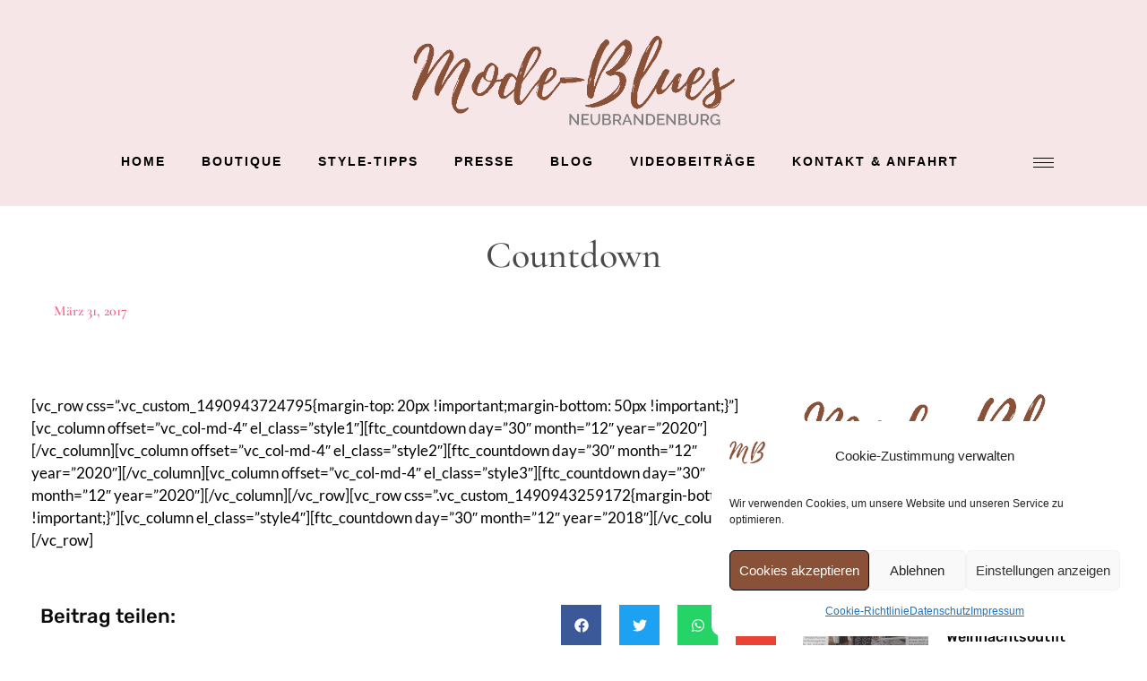

--- FILE ---
content_type: text/html; charset=UTF-8
request_url: https://mode-blues.de/countdown/
body_size: 38368
content:
<!DOCTYPE html>
<html lang="de">
<head>
	<meta charset="UTF-8" />
	
				<meta name="viewport" content="width=device-width,initial-scale=1,user-scalable=no">
		
            
            
	<link rel="profile" href="http://gmpg.org/xfn/11" />
	<link rel="pingback" href="https://mode-blues.de/xmlrpc.php" />

					<script>document.documentElement.className = document.documentElement.className + ' yes-js js_active js'</script>
				<title>Mode-Blues Neubrandenburg | Countdown</title>
<meta name='robots' content='max-image-preview:large' />
<link rel="alternate" type="application/rss+xml" title="Mode-Blues Neubrandenburg &raquo; Feed" href="https://mode-blues.de/feed/" />
<link rel="alternate" type="application/rss+xml" title="Mode-Blues Neubrandenburg &raquo; Kommentar-Feed" href="https://mode-blues.de/comments/feed/" />
<link id='omgf-preload-0' rel='preload' href='https://mode-blues.de/wp-content/uploads/omgf/bridge-style-handle-google-fonts/cormorant-italic-latin-ext.woff2' as='font' type='font/woff2' crossorigin />
<link id='omgf-preload-1' rel='preload' href='https://mode-blues.de/wp-content/uploads/omgf/bridge-style-handle-google-fonts/cormorant-italic-latin.woff2' as='font' type='font/woff2' crossorigin />
<link id='omgf-preload-2' rel='preload' href='https://mode-blues.de/wp-content/uploads/omgf/bridge-style-handle-google-fonts/cormorant-normal-latin-ext.woff2' as='font' type='font/woff2' crossorigin />
<link id='omgf-preload-3' rel='preload' href='https://mode-blues.de/wp-content/uploads/omgf/bridge-style-handle-google-fonts/cormorant-normal-latin.woff2' as='font' type='font/woff2' crossorigin />
<link id='omgf-preload-4' rel='preload' href='https://mode-blues.de/wp-content/uploads/omgf/bridge-style-handle-google-fonts/cormorant-garamond-italic-latin-ext-300.woff2' as='font' type='font/woff2' crossorigin />
<link id='omgf-preload-5' rel='preload' href='https://mode-blues.de/wp-content/uploads/omgf/bridge-style-handle-google-fonts/cormorant-garamond-italic-latin-300.woff2' as='font' type='font/woff2' crossorigin />
<link id='omgf-preload-6' rel='preload' href='https://mode-blues.de/wp-content/uploads/omgf/bridge-style-handle-google-fonts/cormorant-garamond-italic-latin-ext-400.woff2' as='font' type='font/woff2' crossorigin />
<link id='omgf-preload-7' rel='preload' href='https://mode-blues.de/wp-content/uploads/omgf/bridge-style-handle-google-fonts/cormorant-garamond-italic-latin-400.woff2' as='font' type='font/woff2' crossorigin />
<link id='omgf-preload-8' rel='preload' href='https://mode-blues.de/wp-content/uploads/omgf/bridge-style-handle-google-fonts/cormorant-garamond-italic-latin-ext-700.woff2' as='font' type='font/woff2' crossorigin />
<link id='omgf-preload-9' rel='preload' href='https://mode-blues.de/wp-content/uploads/omgf/bridge-style-handle-google-fonts/cormorant-garamond-italic-latin-700.woff2' as='font' type='font/woff2' crossorigin />
<link id='omgf-preload-10' rel='preload' href='https://mode-blues.de/wp-content/uploads/omgf/bridge-style-handle-google-fonts/cormorant-garamond-normal-latin-ext-300.woff2' as='font' type='font/woff2' crossorigin />
<link id='omgf-preload-11' rel='preload' href='https://mode-blues.de/wp-content/uploads/omgf/bridge-style-handle-google-fonts/cormorant-garamond-normal-latin-300.woff2' as='font' type='font/woff2' crossorigin />
<link id='omgf-preload-12' rel='preload' href='https://mode-blues.de/wp-content/uploads/omgf/bridge-style-handle-google-fonts/cormorant-garamond-normal-latin-ext-400.woff2' as='font' type='font/woff2' crossorigin />
<link id='omgf-preload-13' rel='preload' href='https://mode-blues.de/wp-content/uploads/omgf/bridge-style-handle-google-fonts/cormorant-garamond-normal-latin-400.woff2' as='font' type='font/woff2' crossorigin />
<link id='omgf-preload-14' rel='preload' href='https://mode-blues.de/wp-content/uploads/omgf/bridge-style-handle-google-fonts/cormorant-garamond-normal-latin-ext-500.woff2' as='font' type='font/woff2' crossorigin />
<link id='omgf-preload-15' rel='preload' href='https://mode-blues.de/wp-content/uploads/omgf/bridge-style-handle-google-fonts/cormorant-garamond-normal-latin-500.woff2' as='font' type='font/woff2' crossorigin />
<link id='omgf-preload-16' rel='preload' href='https://mode-blues.de/wp-content/uploads/omgf/bridge-style-handle-google-fonts/cormorant-garamond-normal-latin-ext-600.woff2' as='font' type='font/woff2' crossorigin />
<link id='omgf-preload-17' rel='preload' href='https://mode-blues.de/wp-content/uploads/omgf/bridge-style-handle-google-fonts/cormorant-garamond-normal-latin-600.woff2' as='font' type='font/woff2' crossorigin />
<link id='omgf-preload-18' rel='preload' href='https://mode-blues.de/wp-content/uploads/omgf/bridge-style-handle-google-fonts/cormorant-garamond-normal-latin-ext-700.woff2' as='font' type='font/woff2' crossorigin />
<link id='omgf-preload-19' rel='preload' href='https://mode-blues.de/wp-content/uploads/omgf/bridge-style-handle-google-fonts/cormorant-garamond-normal-latin-700.woff2' as='font' type='font/woff2' crossorigin />
<link id='omgf-preload-20' rel='preload' href='https://mode-blues.de/wp-content/uploads/omgf/bridge-style-handle-google-fonts/lato-italic-latin-ext-100.woff2' as='font' type='font/woff2' crossorigin />
<link id='omgf-preload-21' rel='preload' href='https://mode-blues.de/wp-content/uploads/omgf/bridge-style-handle-google-fonts/lato-italic-latin-100.woff2' as='font' type='font/woff2' crossorigin />
<link id='omgf-preload-22' rel='preload' href='https://mode-blues.de/wp-content/uploads/omgf/bridge-style-handle-google-fonts/lato-italic-latin-ext-300.woff2' as='font' type='font/woff2' crossorigin />
<link id='omgf-preload-23' rel='preload' href='https://mode-blues.de/wp-content/uploads/omgf/bridge-style-handle-google-fonts/lato-italic-latin-300.woff2' as='font' type='font/woff2' crossorigin />
<link id='omgf-preload-24' rel='preload' href='https://mode-blues.de/wp-content/uploads/omgf/bridge-style-handle-google-fonts/lato-italic-latin-ext-400.woff2' as='font' type='font/woff2' crossorigin />
<link id='omgf-preload-25' rel='preload' href='https://mode-blues.de/wp-content/uploads/omgf/bridge-style-handle-google-fonts/lato-italic-latin-400.woff2' as='font' type='font/woff2' crossorigin />
<link id='omgf-preload-26' rel='preload' href='https://mode-blues.de/wp-content/uploads/omgf/bridge-style-handle-google-fonts/lato-italic-latin-ext-700.woff2' as='font' type='font/woff2' crossorigin />
<link id='omgf-preload-27' rel='preload' href='https://mode-blues.de/wp-content/uploads/omgf/bridge-style-handle-google-fonts/lato-italic-latin-700.woff2' as='font' type='font/woff2' crossorigin />
<link id='omgf-preload-28' rel='preload' href='https://mode-blues.de/wp-content/uploads/omgf/bridge-style-handle-google-fonts/lato-normal-latin-ext-100.woff2' as='font' type='font/woff2' crossorigin />
<link id='omgf-preload-29' rel='preload' href='https://mode-blues.de/wp-content/uploads/omgf/bridge-style-handle-google-fonts/lato-normal-latin-100.woff2' as='font' type='font/woff2' crossorigin />
<link id='omgf-preload-30' rel='preload' href='https://mode-blues.de/wp-content/uploads/omgf/bridge-style-handle-google-fonts/lato-normal-latin-ext-300.woff2' as='font' type='font/woff2' crossorigin />
<link id='omgf-preload-31' rel='preload' href='https://mode-blues.de/wp-content/uploads/omgf/bridge-style-handle-google-fonts/lato-normal-latin-300.woff2' as='font' type='font/woff2' crossorigin />
<link id='omgf-preload-32' rel='preload' href='https://mode-blues.de/wp-content/uploads/omgf/bridge-style-handle-google-fonts/lato-normal-latin-ext-400.woff2' as='font' type='font/woff2' crossorigin />
<link id='omgf-preload-33' rel='preload' href='https://mode-blues.de/wp-content/uploads/omgf/bridge-style-handle-google-fonts/lato-normal-latin-400.woff2' as='font' type='font/woff2' crossorigin />
<link id='omgf-preload-34' rel='preload' href='https://mode-blues.de/wp-content/uploads/omgf/bridge-style-handle-google-fonts/lato-normal-latin-ext-700.woff2' as='font' type='font/woff2' crossorigin />
<link id='omgf-preload-35' rel='preload' href='https://mode-blues.de/wp-content/uploads/omgf/bridge-style-handle-google-fonts/lato-normal-latin-700.woff2' as='font' type='font/woff2' crossorigin />
<link id='omgf-preload-36' rel='preload' href='https://mode-blues.de/wp-content/uploads/omgf/bridge-style-handle-google-fonts/lato-normal-latin-ext-900.woff2' as='font' type='font/woff2' crossorigin />
<link id='omgf-preload-37' rel='preload' href='https://mode-blues.de/wp-content/uploads/omgf/bridge-style-handle-google-fonts/lato-normal-latin-900.woff2' as='font' type='font/woff2' crossorigin />
<link id='omgf-preload-38' rel='preload' href='https://mode-blues.de/wp-content/uploads/omgf/bridge-style-handle-google-fonts/raleway-italic-latin-ext.woff2' as='font' type='font/woff2' crossorigin />
<link id='omgf-preload-39' rel='preload' href='https://mode-blues.de/wp-content/uploads/omgf/bridge-style-handle-google-fonts/raleway-italic-latin.woff2' as='font' type='font/woff2' crossorigin />
<link id='omgf-preload-40' rel='preload' href='https://mode-blues.de/wp-content/uploads/omgf/bridge-style-handle-google-fonts/raleway-normal-latin-ext.woff2' as='font' type='font/woff2' crossorigin />
<link id='omgf-preload-41' rel='preload' href='https://mode-blues.de/wp-content/uploads/omgf/bridge-style-handle-google-fonts/raleway-normal-latin.woff2' as='font' type='font/woff2' crossorigin />
<link id='omgf-preload-42' rel='preload' href='https://mode-blues.de/wp-content/uploads/omgf/google-fonts-1295/cormorant-italic-latin-ext.woff2' as='font' type='font/woff2' crossorigin />
<link id='omgf-preload-43' rel='preload' href='https://mode-blues.de/wp-content/uploads/omgf/google-fonts-1295/cormorant-italic-latin.woff2' as='font' type='font/woff2' crossorigin />
<link id='omgf-preload-44' rel='preload' href='https://mode-blues.de/wp-content/uploads/omgf/google-fonts-1295/cormorant-normal-latin-ext.woff2' as='font' type='font/woff2' crossorigin />
<link id='omgf-preload-45' rel='preload' href='https://mode-blues.de/wp-content/uploads/omgf/google-fonts-1295/cormorant-normal-latin.woff2' as='font' type='font/woff2' crossorigin />
<link id='omgf-preload-46' rel='preload' href='https://mode-blues.de/wp-content/uploads/omgf/google-fonts-1295/cormorant-garamond-italic-latin-ext-300.woff2' as='font' type='font/woff2' crossorigin />
<link id='omgf-preload-47' rel='preload' href='https://mode-blues.de/wp-content/uploads/omgf/google-fonts-1295/cormorant-garamond-italic-latin-300.woff2' as='font' type='font/woff2' crossorigin />
<link id='omgf-preload-48' rel='preload' href='https://mode-blues.de/wp-content/uploads/omgf/google-fonts-1295/cormorant-garamond-italic-latin-ext-400.woff2' as='font' type='font/woff2' crossorigin />
<link id='omgf-preload-49' rel='preload' href='https://mode-blues.de/wp-content/uploads/omgf/google-fonts-1295/cormorant-garamond-italic-latin-400.woff2' as='font' type='font/woff2' crossorigin />
<link id='omgf-preload-50' rel='preload' href='https://mode-blues.de/wp-content/uploads/omgf/google-fonts-1295/cormorant-garamond-italic-latin-ext-500.woff2' as='font' type='font/woff2' crossorigin />
<link id='omgf-preload-51' rel='preload' href='https://mode-blues.de/wp-content/uploads/omgf/google-fonts-1295/cormorant-garamond-italic-latin-500.woff2' as='font' type='font/woff2' crossorigin />
<link id='omgf-preload-52' rel='preload' href='https://mode-blues.de/wp-content/uploads/omgf/google-fonts-1295/cormorant-garamond-italic-latin-ext-600.woff2' as='font' type='font/woff2' crossorigin />
<link id='omgf-preload-53' rel='preload' href='https://mode-blues.de/wp-content/uploads/omgf/google-fonts-1295/cormorant-garamond-italic-latin-600.woff2' as='font' type='font/woff2' crossorigin />
<link id='omgf-preload-54' rel='preload' href='https://mode-blues.de/wp-content/uploads/omgf/google-fonts-1295/cormorant-garamond-italic-latin-ext-700.woff2' as='font' type='font/woff2' crossorigin />
<link id='omgf-preload-55' rel='preload' href='https://mode-blues.de/wp-content/uploads/omgf/google-fonts-1295/cormorant-garamond-italic-latin-700.woff2' as='font' type='font/woff2' crossorigin />
<link id='omgf-preload-56' rel='preload' href='https://mode-blues.de/wp-content/uploads/omgf/google-fonts-1295/cormorant-garamond-normal-latin-ext-300.woff2' as='font' type='font/woff2' crossorigin />
<link id='omgf-preload-57' rel='preload' href='https://mode-blues.de/wp-content/uploads/omgf/google-fonts-1295/cormorant-garamond-normal-latin-300.woff2' as='font' type='font/woff2' crossorigin />
<link id='omgf-preload-58' rel='preload' href='https://mode-blues.de/wp-content/uploads/omgf/google-fonts-1295/cormorant-garamond-normal-latin-ext-400.woff2' as='font' type='font/woff2' crossorigin />
<link id='omgf-preload-59' rel='preload' href='https://mode-blues.de/wp-content/uploads/omgf/google-fonts-1295/cormorant-garamond-normal-latin-400.woff2' as='font' type='font/woff2' crossorigin />
<link id='omgf-preload-60' rel='preload' href='https://mode-blues.de/wp-content/uploads/omgf/google-fonts-1295/cormorant-garamond-normal-latin-ext-500.woff2' as='font' type='font/woff2' crossorigin />
<link id='omgf-preload-61' rel='preload' href='https://mode-blues.de/wp-content/uploads/omgf/google-fonts-1295/cormorant-garamond-normal-latin-500.woff2' as='font' type='font/woff2' crossorigin />
<link id='omgf-preload-62' rel='preload' href='https://mode-blues.de/wp-content/uploads/omgf/google-fonts-1295/cormorant-garamond-normal-latin-ext-600.woff2' as='font' type='font/woff2' crossorigin />
<link id='omgf-preload-63' rel='preload' href='https://mode-blues.de/wp-content/uploads/omgf/google-fonts-1295/cormorant-garamond-normal-latin-600.woff2' as='font' type='font/woff2' crossorigin />
<link id='omgf-preload-64' rel='preload' href='https://mode-blues.de/wp-content/uploads/omgf/google-fonts-1295/cormorant-garamond-normal-latin-ext-700.woff2' as='font' type='font/woff2' crossorigin />
<link id='omgf-preload-65' rel='preload' href='https://mode-blues.de/wp-content/uploads/omgf/google-fonts-1295/cormorant-garamond-normal-latin-700.woff2' as='font' type='font/woff2' crossorigin />
<link id='omgf-preload-66' rel='preload' href='https://mode-blues.de/wp-content/uploads/omgf/google-fonts-1295/cormorant-infant-italic-latin-ext-300.woff2' as='font' type='font/woff2' crossorigin />
<link id='omgf-preload-67' rel='preload' href='https://mode-blues.de/wp-content/uploads/omgf/google-fonts-1295/cormorant-infant-italic-latin-300.woff2' as='font' type='font/woff2' crossorigin />
<link id='omgf-preload-68' rel='preload' href='https://mode-blues.de/wp-content/uploads/omgf/google-fonts-1295/cormorant-infant-italic-latin-ext-400.woff2' as='font' type='font/woff2' crossorigin />
<link id='omgf-preload-69' rel='preload' href='https://mode-blues.de/wp-content/uploads/omgf/google-fonts-1295/cormorant-infant-italic-latin-400.woff2' as='font' type='font/woff2' crossorigin />
<link id='omgf-preload-70' rel='preload' href='https://mode-blues.de/wp-content/uploads/omgf/google-fonts-1295/cormorant-infant-italic-latin-ext-500.woff2' as='font' type='font/woff2' crossorigin />
<link id='omgf-preload-71' rel='preload' href='https://mode-blues.de/wp-content/uploads/omgf/google-fonts-1295/cormorant-infant-italic-latin-500.woff2' as='font' type='font/woff2' crossorigin />
<link id='omgf-preload-72' rel='preload' href='https://mode-blues.de/wp-content/uploads/omgf/google-fonts-1295/cormorant-infant-italic-latin-ext-600.woff2' as='font' type='font/woff2' crossorigin />
<link id='omgf-preload-73' rel='preload' href='https://mode-blues.de/wp-content/uploads/omgf/google-fonts-1295/cormorant-infant-italic-latin-600.woff2' as='font' type='font/woff2' crossorigin />
<link id='omgf-preload-74' rel='preload' href='https://mode-blues.de/wp-content/uploads/omgf/google-fonts-1295/cormorant-infant-italic-latin-ext-700.woff2' as='font' type='font/woff2' crossorigin />
<link id='omgf-preload-75' rel='preload' href='https://mode-blues.de/wp-content/uploads/omgf/google-fonts-1295/cormorant-infant-italic-latin-700.woff2' as='font' type='font/woff2' crossorigin />
<link id='omgf-preload-76' rel='preload' href='https://mode-blues.de/wp-content/uploads/omgf/google-fonts-1295/cormorant-infant-normal-latin-ext-300.woff2' as='font' type='font/woff2' crossorigin />
<link id='omgf-preload-77' rel='preload' href='https://mode-blues.de/wp-content/uploads/omgf/google-fonts-1295/cormorant-infant-normal-latin-300.woff2' as='font' type='font/woff2' crossorigin />
<link id='omgf-preload-78' rel='preload' href='https://mode-blues.de/wp-content/uploads/omgf/google-fonts-1295/cormorant-infant-normal-latin-ext-400.woff2' as='font' type='font/woff2' crossorigin />
<link id='omgf-preload-79' rel='preload' href='https://mode-blues.de/wp-content/uploads/omgf/google-fonts-1295/cormorant-infant-normal-latin-400.woff2' as='font' type='font/woff2' crossorigin />
<link id='omgf-preload-80' rel='preload' href='https://mode-blues.de/wp-content/uploads/omgf/google-fonts-1295/cormorant-infant-normal-latin-ext-500.woff2' as='font' type='font/woff2' crossorigin />
<link id='omgf-preload-81' rel='preload' href='https://mode-blues.de/wp-content/uploads/omgf/google-fonts-1295/cormorant-infant-normal-latin-500.woff2' as='font' type='font/woff2' crossorigin />
<link id='omgf-preload-82' rel='preload' href='https://mode-blues.de/wp-content/uploads/omgf/google-fonts-1295/cormorant-infant-normal-latin-ext-600.woff2' as='font' type='font/woff2' crossorigin />
<link id='omgf-preload-83' rel='preload' href='https://mode-blues.de/wp-content/uploads/omgf/google-fonts-1295/cormorant-infant-normal-latin-600.woff2' as='font' type='font/woff2' crossorigin />
<link id='omgf-preload-84' rel='preload' href='https://mode-blues.de/wp-content/uploads/omgf/google-fonts-1295/cormorant-infant-normal-latin-ext-700.woff2' as='font' type='font/woff2' crossorigin />
<link id='omgf-preload-85' rel='preload' href='https://mode-blues.de/wp-content/uploads/omgf/google-fonts-1295/cormorant-infant-normal-latin-700.woff2' as='font' type='font/woff2' crossorigin />
<link id='omgf-preload-86' rel='preload' href='https://mode-blues.de/wp-content/uploads/omgf/google-fonts-1295/lato-italic-latin-ext-100.woff2' as='font' type='font/woff2' crossorigin />
<link id='omgf-preload-87' rel='preload' href='https://mode-blues.de/wp-content/uploads/omgf/google-fonts-1295/lato-italic-latin-100.woff2' as='font' type='font/woff2' crossorigin />
<link id='omgf-preload-88' rel='preload' href='https://mode-blues.de/wp-content/uploads/omgf/google-fonts-1295/lato-italic-latin-ext-300.woff2' as='font' type='font/woff2' crossorigin />
<link id='omgf-preload-89' rel='preload' href='https://mode-blues.de/wp-content/uploads/omgf/google-fonts-1295/lato-italic-latin-300.woff2' as='font' type='font/woff2' crossorigin />
<link id='omgf-preload-90' rel='preload' href='https://mode-blues.de/wp-content/uploads/omgf/google-fonts-1295/lato-italic-latin-ext-400.woff2' as='font' type='font/woff2' crossorigin />
<link id='omgf-preload-91' rel='preload' href='https://mode-blues.de/wp-content/uploads/omgf/google-fonts-1295/lato-italic-latin-400.woff2' as='font' type='font/woff2' crossorigin />
<link id='omgf-preload-92' rel='preload' href='https://mode-blues.de/wp-content/uploads/omgf/google-fonts-1295/lato-italic-latin-ext-700.woff2' as='font' type='font/woff2' crossorigin />
<link id='omgf-preload-93' rel='preload' href='https://mode-blues.de/wp-content/uploads/omgf/google-fonts-1295/lato-italic-latin-700.woff2' as='font' type='font/woff2' crossorigin />
<link id='omgf-preload-94' rel='preload' href='https://mode-blues.de/wp-content/uploads/omgf/google-fonts-1295/lato-italic-latin-ext-900.woff2' as='font' type='font/woff2' crossorigin />
<link id='omgf-preload-95' rel='preload' href='https://mode-blues.de/wp-content/uploads/omgf/google-fonts-1295/lato-italic-latin-900.woff2' as='font' type='font/woff2' crossorigin />
<link id='omgf-preload-96' rel='preload' href='https://mode-blues.de/wp-content/uploads/omgf/google-fonts-1295/lato-normal-latin-ext-100.woff2' as='font' type='font/woff2' crossorigin />
<link id='omgf-preload-97' rel='preload' href='https://mode-blues.de/wp-content/uploads/omgf/google-fonts-1295/lato-normal-latin-100.woff2' as='font' type='font/woff2' crossorigin />
<link id='omgf-preload-98' rel='preload' href='https://mode-blues.de/wp-content/uploads/omgf/google-fonts-1295/lato-normal-latin-ext-300.woff2' as='font' type='font/woff2' crossorigin />
<link id='omgf-preload-99' rel='preload' href='https://mode-blues.de/wp-content/uploads/omgf/google-fonts-1295/lato-normal-latin-300.woff2' as='font' type='font/woff2' crossorigin />
<link id='omgf-preload-100' rel='preload' href='https://mode-blues.de/wp-content/uploads/omgf/google-fonts-1295/lato-normal-latin-ext-400.woff2' as='font' type='font/woff2' crossorigin />
<link id='omgf-preload-101' rel='preload' href='https://mode-blues.de/wp-content/uploads/omgf/google-fonts-1295/lato-normal-latin-400.woff2' as='font' type='font/woff2' crossorigin />
<link id='omgf-preload-102' rel='preload' href='https://mode-blues.de/wp-content/uploads/omgf/google-fonts-1295/lato-normal-latin-ext-700.woff2' as='font' type='font/woff2' crossorigin />
<link id='omgf-preload-103' rel='preload' href='https://mode-blues.de/wp-content/uploads/omgf/google-fonts-1295/lato-normal-latin-700.woff2' as='font' type='font/woff2' crossorigin />
<link id='omgf-preload-104' rel='preload' href='https://mode-blues.de/wp-content/uploads/omgf/google-fonts-1295/lato-normal-latin-ext-900.woff2' as='font' type='font/woff2' crossorigin />
<link id='omgf-preload-105' rel='preload' href='https://mode-blues.de/wp-content/uploads/omgf/google-fonts-1295/lato-normal-latin-900.woff2' as='font' type='font/woff2' crossorigin />
<link id='omgf-preload-106' rel='preload' href='https://mode-blues.de/wp-content/uploads/omgf/google-fonts-1295/roboto-italic-latin-ext-100.woff2' as='font' type='font/woff2' crossorigin />
<link id='omgf-preload-107' rel='preload' href='https://mode-blues.de/wp-content/uploads/omgf/google-fonts-1295/roboto-italic-latin-100.woff2' as='font' type='font/woff2' crossorigin />
<link id='omgf-preload-108' rel='preload' href='https://mode-blues.de/wp-content/uploads/omgf/google-fonts-1295/roboto-italic-latin-ext-300.woff2' as='font' type='font/woff2' crossorigin />
<link id='omgf-preload-109' rel='preload' href='https://mode-blues.de/wp-content/uploads/omgf/google-fonts-1295/roboto-italic-latin-300.woff2' as='font' type='font/woff2' crossorigin />
<link id='omgf-preload-110' rel='preload' href='https://mode-blues.de/wp-content/uploads/omgf/google-fonts-1295/roboto-italic-latin-ext-400.woff2' as='font' type='font/woff2' crossorigin />
<link id='omgf-preload-111' rel='preload' href='https://mode-blues.de/wp-content/uploads/omgf/google-fonts-1295/roboto-italic-latin-400.woff2' as='font' type='font/woff2' crossorigin />
<link id='omgf-preload-112' rel='preload' href='https://mode-blues.de/wp-content/uploads/omgf/google-fonts-1295/roboto-italic-latin-ext-500.woff2' as='font' type='font/woff2' crossorigin />
<link id='omgf-preload-113' rel='preload' href='https://mode-blues.de/wp-content/uploads/omgf/google-fonts-1295/roboto-italic-latin-500.woff2' as='font' type='font/woff2' crossorigin />
<link id='omgf-preload-114' rel='preload' href='https://mode-blues.de/wp-content/uploads/omgf/google-fonts-1295/roboto-italic-latin-ext-700.woff2' as='font' type='font/woff2' crossorigin />
<link id='omgf-preload-115' rel='preload' href='https://mode-blues.de/wp-content/uploads/omgf/google-fonts-1295/roboto-italic-latin-700.woff2' as='font' type='font/woff2' crossorigin />
<link id='omgf-preload-116' rel='preload' href='https://mode-blues.de/wp-content/uploads/omgf/google-fonts-1295/roboto-italic-latin-ext-900.woff2' as='font' type='font/woff2' crossorigin />
<link id='omgf-preload-117' rel='preload' href='https://mode-blues.de/wp-content/uploads/omgf/google-fonts-1295/roboto-italic-latin-900.woff2' as='font' type='font/woff2' crossorigin />
<link id='omgf-preload-118' rel='preload' href='https://mode-blues.de/wp-content/uploads/omgf/google-fonts-1295/roboto-normal-latin-ext-100.woff2' as='font' type='font/woff2' crossorigin />
<link id='omgf-preload-119' rel='preload' href='https://mode-blues.de/wp-content/uploads/omgf/google-fonts-1295/roboto-normal-latin-100.woff2' as='font' type='font/woff2' crossorigin />
<link id='omgf-preload-120' rel='preload' href='https://mode-blues.de/wp-content/uploads/omgf/google-fonts-1295/roboto-normal-latin-ext-300.woff2' as='font' type='font/woff2' crossorigin />
<link id='omgf-preload-121' rel='preload' href='https://mode-blues.de/wp-content/uploads/omgf/google-fonts-1295/roboto-normal-latin-300.woff2' as='font' type='font/woff2' crossorigin />
<link id='omgf-preload-122' rel='preload' href='https://mode-blues.de/wp-content/uploads/omgf/google-fonts-1295/roboto-normal-latin-ext-400.woff2' as='font' type='font/woff2' crossorigin />
<link id='omgf-preload-123' rel='preload' href='https://mode-blues.de/wp-content/uploads/omgf/google-fonts-1295/roboto-normal-latin-400.woff2' as='font' type='font/woff2' crossorigin />
<link id='omgf-preload-124' rel='preload' href='https://mode-blues.de/wp-content/uploads/omgf/google-fonts-1295/roboto-normal-latin-ext-500.woff2' as='font' type='font/woff2' crossorigin />
<link id='omgf-preload-125' rel='preload' href='https://mode-blues.de/wp-content/uploads/omgf/google-fonts-1295/roboto-normal-latin-500.woff2' as='font' type='font/woff2' crossorigin />
<link id='omgf-preload-126' rel='preload' href='https://mode-blues.de/wp-content/uploads/omgf/google-fonts-1295/roboto-normal-latin-ext-700.woff2' as='font' type='font/woff2' crossorigin />
<link id='omgf-preload-127' rel='preload' href='https://mode-blues.de/wp-content/uploads/omgf/google-fonts-1295/roboto-normal-latin-700.woff2' as='font' type='font/woff2' crossorigin />
<link id='omgf-preload-128' rel='preload' href='https://mode-blues.de/wp-content/uploads/omgf/google-fonts-1295/roboto-normal-latin-ext-900.woff2' as='font' type='font/woff2' crossorigin />
<link id='omgf-preload-129' rel='preload' href='https://mode-blues.de/wp-content/uploads/omgf/google-fonts-1295/roboto-normal-latin-900.woff2' as='font' type='font/woff2' crossorigin />
<link id='omgf-preload-130' rel='preload' href='https://mode-blues.de/wp-content/uploads/omgf/google-fonts-1295/roboto-slab-normal-latin-ext.woff2' as='font' type='font/woff2' crossorigin />
<link id='omgf-preload-131' rel='preload' href='https://mode-blues.de/wp-content/uploads/omgf/google-fonts-1295/roboto-slab-normal-latin.woff2' as='font' type='font/woff2' crossorigin />
<link id='omgf-preload-132' rel='preload' href='https://mode-blues.de/wp-content/uploads/omgf/google-fonts-1295/rubik-italic-latin-ext.woff2' as='font' type='font/woff2' crossorigin />
<link id='omgf-preload-133' rel='preload' href='https://mode-blues.de/wp-content/uploads/omgf/google-fonts-1295/rubik-italic-latin.woff2' as='font' type='font/woff2' crossorigin />
<link id='omgf-preload-134' rel='preload' href='https://mode-blues.de/wp-content/uploads/omgf/google-fonts-1295/rubik-normal-latin-ext.woff2' as='font' type='font/woff2' crossorigin />
<link id='omgf-preload-135' rel='preload' href='https://mode-blues.de/wp-content/uploads/omgf/google-fonts-1295/rubik-normal-latin.woff2' as='font' type='font/woff2' crossorigin />
<link rel="alternate" title="oEmbed (JSON)" type="application/json+oembed" href="https://mode-blues.de/wp-json/oembed/1.0/embed?url=https%3A%2F%2Fmode-blues.de%2Fcountdown%2F" />
<link rel="alternate" title="oEmbed (XML)" type="text/xml+oembed" href="https://mode-blues.de/wp-json/oembed/1.0/embed?url=https%3A%2F%2Fmode-blues.de%2Fcountdown%2F&#038;format=xml" />
<style id='wp-img-auto-sizes-contain-inline-css' type='text/css'>
img:is([sizes=auto i],[sizes^="auto," i]){contain-intrinsic-size:3000px 1500px}
/*# sourceURL=wp-img-auto-sizes-contain-inline-css */
</style>
<link rel='stylesheet' id='layerslider-css' href='https://mode-blues.de/wp-content/plugins/LayerSlider/assets/static/layerslider/css/layerslider.css?ver=6.11.2' type='text/css' media='all' />
<style id='wp-emoji-styles-inline-css' type='text/css'>

	img.wp-smiley, img.emoji {
		display: inline !important;
		border: none !important;
		box-shadow: none !important;
		height: 1em !important;
		width: 1em !important;
		margin: 0 0.07em !important;
		vertical-align: -0.1em !important;
		background: none !important;
		padding: 0 !important;
	}
/*# sourceURL=wp-emoji-styles-inline-css */
</style>
<link rel='stylesheet' id='wp-block-library-css' href='https://mode-blues.de/wp-includes/css/dist/block-library/style.min.css?ver=6.9' type='text/css' media='all' />
<style id='global-styles-inline-css' type='text/css'>
:root{--wp--preset--aspect-ratio--square: 1;--wp--preset--aspect-ratio--4-3: 4/3;--wp--preset--aspect-ratio--3-4: 3/4;--wp--preset--aspect-ratio--3-2: 3/2;--wp--preset--aspect-ratio--2-3: 2/3;--wp--preset--aspect-ratio--16-9: 16/9;--wp--preset--aspect-ratio--9-16: 9/16;--wp--preset--color--black: #000000;--wp--preset--color--cyan-bluish-gray: #abb8c3;--wp--preset--color--white: #ffffff;--wp--preset--color--pale-pink: #f78da7;--wp--preset--color--vivid-red: #cf2e2e;--wp--preset--color--luminous-vivid-orange: #ff6900;--wp--preset--color--luminous-vivid-amber: #fcb900;--wp--preset--color--light-green-cyan: #7bdcb5;--wp--preset--color--vivid-green-cyan: #00d084;--wp--preset--color--pale-cyan-blue: #8ed1fc;--wp--preset--color--vivid-cyan-blue: #0693e3;--wp--preset--color--vivid-purple: #9b51e0;--wp--preset--gradient--vivid-cyan-blue-to-vivid-purple: linear-gradient(135deg,rgb(6,147,227) 0%,rgb(155,81,224) 100%);--wp--preset--gradient--light-green-cyan-to-vivid-green-cyan: linear-gradient(135deg,rgb(122,220,180) 0%,rgb(0,208,130) 100%);--wp--preset--gradient--luminous-vivid-amber-to-luminous-vivid-orange: linear-gradient(135deg,rgb(252,185,0) 0%,rgb(255,105,0) 100%);--wp--preset--gradient--luminous-vivid-orange-to-vivid-red: linear-gradient(135deg,rgb(255,105,0) 0%,rgb(207,46,46) 100%);--wp--preset--gradient--very-light-gray-to-cyan-bluish-gray: linear-gradient(135deg,rgb(238,238,238) 0%,rgb(169,184,195) 100%);--wp--preset--gradient--cool-to-warm-spectrum: linear-gradient(135deg,rgb(74,234,220) 0%,rgb(151,120,209) 20%,rgb(207,42,186) 40%,rgb(238,44,130) 60%,rgb(251,105,98) 80%,rgb(254,248,76) 100%);--wp--preset--gradient--blush-light-purple: linear-gradient(135deg,rgb(255,206,236) 0%,rgb(152,150,240) 100%);--wp--preset--gradient--blush-bordeaux: linear-gradient(135deg,rgb(254,205,165) 0%,rgb(254,45,45) 50%,rgb(107,0,62) 100%);--wp--preset--gradient--luminous-dusk: linear-gradient(135deg,rgb(255,203,112) 0%,rgb(199,81,192) 50%,rgb(65,88,208) 100%);--wp--preset--gradient--pale-ocean: linear-gradient(135deg,rgb(255,245,203) 0%,rgb(182,227,212) 50%,rgb(51,167,181) 100%);--wp--preset--gradient--electric-grass: linear-gradient(135deg,rgb(202,248,128) 0%,rgb(113,206,126) 100%);--wp--preset--gradient--midnight: linear-gradient(135deg,rgb(2,3,129) 0%,rgb(40,116,252) 100%);--wp--preset--font-size--small: 13px;--wp--preset--font-size--medium: 20px;--wp--preset--font-size--large: 36px;--wp--preset--font-size--x-large: 42px;--wp--preset--spacing--20: 0.44rem;--wp--preset--spacing--30: 0.67rem;--wp--preset--spacing--40: 1rem;--wp--preset--spacing--50: 1.5rem;--wp--preset--spacing--60: 2.25rem;--wp--preset--spacing--70: 3.38rem;--wp--preset--spacing--80: 5.06rem;--wp--preset--shadow--natural: 6px 6px 9px rgba(0, 0, 0, 0.2);--wp--preset--shadow--deep: 12px 12px 50px rgba(0, 0, 0, 0.4);--wp--preset--shadow--sharp: 6px 6px 0px rgba(0, 0, 0, 0.2);--wp--preset--shadow--outlined: 6px 6px 0px -3px rgb(255, 255, 255), 6px 6px rgb(0, 0, 0);--wp--preset--shadow--crisp: 6px 6px 0px rgb(0, 0, 0);}:where(.is-layout-flex){gap: 0.5em;}:where(.is-layout-grid){gap: 0.5em;}body .is-layout-flex{display: flex;}.is-layout-flex{flex-wrap: wrap;align-items: center;}.is-layout-flex > :is(*, div){margin: 0;}body .is-layout-grid{display: grid;}.is-layout-grid > :is(*, div){margin: 0;}:where(.wp-block-columns.is-layout-flex){gap: 2em;}:where(.wp-block-columns.is-layout-grid){gap: 2em;}:where(.wp-block-post-template.is-layout-flex){gap: 1.25em;}:where(.wp-block-post-template.is-layout-grid){gap: 1.25em;}.has-black-color{color: var(--wp--preset--color--black) !important;}.has-cyan-bluish-gray-color{color: var(--wp--preset--color--cyan-bluish-gray) !important;}.has-white-color{color: var(--wp--preset--color--white) !important;}.has-pale-pink-color{color: var(--wp--preset--color--pale-pink) !important;}.has-vivid-red-color{color: var(--wp--preset--color--vivid-red) !important;}.has-luminous-vivid-orange-color{color: var(--wp--preset--color--luminous-vivid-orange) !important;}.has-luminous-vivid-amber-color{color: var(--wp--preset--color--luminous-vivid-amber) !important;}.has-light-green-cyan-color{color: var(--wp--preset--color--light-green-cyan) !important;}.has-vivid-green-cyan-color{color: var(--wp--preset--color--vivid-green-cyan) !important;}.has-pale-cyan-blue-color{color: var(--wp--preset--color--pale-cyan-blue) !important;}.has-vivid-cyan-blue-color{color: var(--wp--preset--color--vivid-cyan-blue) !important;}.has-vivid-purple-color{color: var(--wp--preset--color--vivid-purple) !important;}.has-black-background-color{background-color: var(--wp--preset--color--black) !important;}.has-cyan-bluish-gray-background-color{background-color: var(--wp--preset--color--cyan-bluish-gray) !important;}.has-white-background-color{background-color: var(--wp--preset--color--white) !important;}.has-pale-pink-background-color{background-color: var(--wp--preset--color--pale-pink) !important;}.has-vivid-red-background-color{background-color: var(--wp--preset--color--vivid-red) !important;}.has-luminous-vivid-orange-background-color{background-color: var(--wp--preset--color--luminous-vivid-orange) !important;}.has-luminous-vivid-amber-background-color{background-color: var(--wp--preset--color--luminous-vivid-amber) !important;}.has-light-green-cyan-background-color{background-color: var(--wp--preset--color--light-green-cyan) !important;}.has-vivid-green-cyan-background-color{background-color: var(--wp--preset--color--vivid-green-cyan) !important;}.has-pale-cyan-blue-background-color{background-color: var(--wp--preset--color--pale-cyan-blue) !important;}.has-vivid-cyan-blue-background-color{background-color: var(--wp--preset--color--vivid-cyan-blue) !important;}.has-vivid-purple-background-color{background-color: var(--wp--preset--color--vivid-purple) !important;}.has-black-border-color{border-color: var(--wp--preset--color--black) !important;}.has-cyan-bluish-gray-border-color{border-color: var(--wp--preset--color--cyan-bluish-gray) !important;}.has-white-border-color{border-color: var(--wp--preset--color--white) !important;}.has-pale-pink-border-color{border-color: var(--wp--preset--color--pale-pink) !important;}.has-vivid-red-border-color{border-color: var(--wp--preset--color--vivid-red) !important;}.has-luminous-vivid-orange-border-color{border-color: var(--wp--preset--color--luminous-vivid-orange) !important;}.has-luminous-vivid-amber-border-color{border-color: var(--wp--preset--color--luminous-vivid-amber) !important;}.has-light-green-cyan-border-color{border-color: var(--wp--preset--color--light-green-cyan) !important;}.has-vivid-green-cyan-border-color{border-color: var(--wp--preset--color--vivid-green-cyan) !important;}.has-pale-cyan-blue-border-color{border-color: var(--wp--preset--color--pale-cyan-blue) !important;}.has-vivid-cyan-blue-border-color{border-color: var(--wp--preset--color--vivid-cyan-blue) !important;}.has-vivid-purple-border-color{border-color: var(--wp--preset--color--vivid-purple) !important;}.has-vivid-cyan-blue-to-vivid-purple-gradient-background{background: var(--wp--preset--gradient--vivid-cyan-blue-to-vivid-purple) !important;}.has-light-green-cyan-to-vivid-green-cyan-gradient-background{background: var(--wp--preset--gradient--light-green-cyan-to-vivid-green-cyan) !important;}.has-luminous-vivid-amber-to-luminous-vivid-orange-gradient-background{background: var(--wp--preset--gradient--luminous-vivid-amber-to-luminous-vivid-orange) !important;}.has-luminous-vivid-orange-to-vivid-red-gradient-background{background: var(--wp--preset--gradient--luminous-vivid-orange-to-vivid-red) !important;}.has-very-light-gray-to-cyan-bluish-gray-gradient-background{background: var(--wp--preset--gradient--very-light-gray-to-cyan-bluish-gray) !important;}.has-cool-to-warm-spectrum-gradient-background{background: var(--wp--preset--gradient--cool-to-warm-spectrum) !important;}.has-blush-light-purple-gradient-background{background: var(--wp--preset--gradient--blush-light-purple) !important;}.has-blush-bordeaux-gradient-background{background: var(--wp--preset--gradient--blush-bordeaux) !important;}.has-luminous-dusk-gradient-background{background: var(--wp--preset--gradient--luminous-dusk) !important;}.has-pale-ocean-gradient-background{background: var(--wp--preset--gradient--pale-ocean) !important;}.has-electric-grass-gradient-background{background: var(--wp--preset--gradient--electric-grass) !important;}.has-midnight-gradient-background{background: var(--wp--preset--gradient--midnight) !important;}.has-small-font-size{font-size: var(--wp--preset--font-size--small) !important;}.has-medium-font-size{font-size: var(--wp--preset--font-size--medium) !important;}.has-large-font-size{font-size: var(--wp--preset--font-size--large) !important;}.has-x-large-font-size{font-size: var(--wp--preset--font-size--x-large) !important;}
/*# sourceURL=global-styles-inline-css */
</style>

<style id='classic-theme-styles-inline-css' type='text/css'>
/*! This file is auto-generated */
.wp-block-button__link{color:#fff;background-color:#32373c;border-radius:9999px;box-shadow:none;text-decoration:none;padding:calc(.667em + 2px) calc(1.333em + 2px);font-size:1.125em}.wp-block-file__button{background:#32373c;color:#fff;text-decoration:none}
/*# sourceURL=/wp-includes/css/classic-themes.min.css */
</style>
<style id='extendify-gutenberg-patterns-and-templates-utilities-inline-css' type='text/css'>
.ext-absolute{position:absolute!important}.ext-relative{position:relative!important}.ext-top-base{top:var(--wp--style--block-gap,1.75rem)!important}.ext-top-lg{top:var(--extendify--spacing--large,3rem)!important}.ext--top-base{top:calc(var(--wp--style--block-gap, 1.75rem)*-1)!important}.ext--top-lg{top:calc(var(--extendify--spacing--large, 3rem)*-1)!important}.ext-right-base{right:var(--wp--style--block-gap,1.75rem)!important}.ext-right-lg{right:var(--extendify--spacing--large,3rem)!important}.ext--right-base{right:calc(var(--wp--style--block-gap, 1.75rem)*-1)!important}.ext--right-lg{right:calc(var(--extendify--spacing--large, 3rem)*-1)!important}.ext-bottom-base{bottom:var(--wp--style--block-gap,1.75rem)!important}.ext-bottom-lg{bottom:var(--extendify--spacing--large,3rem)!important}.ext--bottom-base{bottom:calc(var(--wp--style--block-gap, 1.75rem)*-1)!important}.ext--bottom-lg{bottom:calc(var(--extendify--spacing--large, 3rem)*-1)!important}.ext-left-base{left:var(--wp--style--block-gap,1.75rem)!important}.ext-left-lg{left:var(--extendify--spacing--large,3rem)!important}.ext--left-base{left:calc(var(--wp--style--block-gap, 1.75rem)*-1)!important}.ext--left-lg{left:calc(var(--extendify--spacing--large, 3rem)*-1)!important}.ext-order-1{order:1!important}.ext-order-2{order:2!important}.ext-col-auto{grid-column:auto!important}.ext-col-span-1{grid-column:span 1/span 1!important}.ext-col-span-2{grid-column:span 2/span 2!important}.ext-col-span-3{grid-column:span 3/span 3!important}.ext-col-span-4{grid-column:span 4/span 4!important}.ext-col-span-5{grid-column:span 5/span 5!important}.ext-col-span-6{grid-column:span 6/span 6!important}.ext-col-span-7{grid-column:span 7/span 7!important}.ext-col-span-8{grid-column:span 8/span 8!important}.ext-col-span-9{grid-column:span 9/span 9!important}.ext-col-span-10{grid-column:span 10/span 10!important}.ext-col-span-11{grid-column:span 11/span 11!important}.ext-col-span-12{grid-column:span 12/span 12!important}.ext-col-span-full{grid-column:1/-1!important}.ext-col-start-1{grid-column-start:1!important}.ext-col-start-2{grid-column-start:2!important}.ext-col-start-3{grid-column-start:3!important}.ext-col-start-4{grid-column-start:4!important}.ext-col-start-5{grid-column-start:5!important}.ext-col-start-6{grid-column-start:6!important}.ext-col-start-7{grid-column-start:7!important}.ext-col-start-8{grid-column-start:8!important}.ext-col-start-9{grid-column-start:9!important}.ext-col-start-10{grid-column-start:10!important}.ext-col-start-11{grid-column-start:11!important}.ext-col-start-12{grid-column-start:12!important}.ext-col-start-13{grid-column-start:13!important}.ext-col-start-auto{grid-column-start:auto!important}.ext-col-end-1{grid-column-end:1!important}.ext-col-end-2{grid-column-end:2!important}.ext-col-end-3{grid-column-end:3!important}.ext-col-end-4{grid-column-end:4!important}.ext-col-end-5{grid-column-end:5!important}.ext-col-end-6{grid-column-end:6!important}.ext-col-end-7{grid-column-end:7!important}.ext-col-end-8{grid-column-end:8!important}.ext-col-end-9{grid-column-end:9!important}.ext-col-end-10{grid-column-end:10!important}.ext-col-end-11{grid-column-end:11!important}.ext-col-end-12{grid-column-end:12!important}.ext-col-end-13{grid-column-end:13!important}.ext-col-end-auto{grid-column-end:auto!important}.ext-row-auto{grid-row:auto!important}.ext-row-span-1{grid-row:span 1/span 1!important}.ext-row-span-2{grid-row:span 2/span 2!important}.ext-row-span-3{grid-row:span 3/span 3!important}.ext-row-span-4{grid-row:span 4/span 4!important}.ext-row-span-5{grid-row:span 5/span 5!important}.ext-row-span-6{grid-row:span 6/span 6!important}.ext-row-span-full{grid-row:1/-1!important}.ext-row-start-1{grid-row-start:1!important}.ext-row-start-2{grid-row-start:2!important}.ext-row-start-3{grid-row-start:3!important}.ext-row-start-4{grid-row-start:4!important}.ext-row-start-5{grid-row-start:5!important}.ext-row-start-6{grid-row-start:6!important}.ext-row-start-7{grid-row-start:7!important}.ext-row-start-auto{grid-row-start:auto!important}.ext-row-end-1{grid-row-end:1!important}.ext-row-end-2{grid-row-end:2!important}.ext-row-end-3{grid-row-end:3!important}.ext-row-end-4{grid-row-end:4!important}.ext-row-end-5{grid-row-end:5!important}.ext-row-end-6{grid-row-end:6!important}.ext-row-end-7{grid-row-end:7!important}.ext-row-end-auto{grid-row-end:auto!important}.ext-m-0:not([style*=margin]){margin:0!important}.ext-m-auto:not([style*=margin]){margin:auto!important}.ext-m-base:not([style*=margin]){margin:var(--wp--style--block-gap,1.75rem)!important}.ext-m-lg:not([style*=margin]){margin:var(--extendify--spacing--large,3rem)!important}.ext--m-base:not([style*=margin]){margin:calc(var(--wp--style--block-gap, 1.75rem)*-1)!important}.ext--m-lg:not([style*=margin]){margin:calc(var(--extendify--spacing--large, 3rem)*-1)!important}.ext-mx-0:not([style*=margin]){margin-left:0!important;margin-right:0!important}.ext-mx-auto:not([style*=margin]){margin-left:auto!important;margin-right:auto!important}.ext-mx-base:not([style*=margin]){margin-left:var(--wp--style--block-gap,1.75rem)!important;margin-right:var(--wp--style--block-gap,1.75rem)!important}.ext-mx-lg:not([style*=margin]){margin-left:var(--extendify--spacing--large,3rem)!important;margin-right:var(--extendify--spacing--large,3rem)!important}.ext--mx-base:not([style*=margin]){margin-left:calc(var(--wp--style--block-gap, 1.75rem)*-1)!important;margin-right:calc(var(--wp--style--block-gap, 1.75rem)*-1)!important}.ext--mx-lg:not([style*=margin]){margin-left:calc(var(--extendify--spacing--large, 3rem)*-1)!important;margin-right:calc(var(--extendify--spacing--large, 3rem)*-1)!important}.ext-my-0:not([style*=margin]){margin-bottom:0!important;margin-top:0!important}.ext-my-auto:not([style*=margin]){margin-bottom:auto!important;margin-top:auto!important}.ext-my-base:not([style*=margin]){margin-bottom:var(--wp--style--block-gap,1.75rem)!important;margin-top:var(--wp--style--block-gap,1.75rem)!important}.ext-my-lg:not([style*=margin]){margin-bottom:var(--extendify--spacing--large,3rem)!important;margin-top:var(--extendify--spacing--large,3rem)!important}.ext--my-base:not([style*=margin]){margin-bottom:calc(var(--wp--style--block-gap, 1.75rem)*-1)!important;margin-top:calc(var(--wp--style--block-gap, 1.75rem)*-1)!important}.ext--my-lg:not([style*=margin]){margin-bottom:calc(var(--extendify--spacing--large, 3rem)*-1)!important;margin-top:calc(var(--extendify--spacing--large, 3rem)*-1)!important}.ext-mt-0:not([style*=margin]){margin-top:0!important}.ext-mt-auto:not([style*=margin]){margin-top:auto!important}.ext-mt-base:not([style*=margin]){margin-top:var(--wp--style--block-gap,1.75rem)!important}.ext-mt-lg:not([style*=margin]){margin-top:var(--extendify--spacing--large,3rem)!important}.ext--mt-base:not([style*=margin]){margin-top:calc(var(--wp--style--block-gap, 1.75rem)*-1)!important}.ext--mt-lg:not([style*=margin]){margin-top:calc(var(--extendify--spacing--large, 3rem)*-1)!important}.ext-mr-0:not([style*=margin]){margin-right:0!important}.ext-mr-auto:not([style*=margin]){margin-right:auto!important}.ext-mr-base:not([style*=margin]){margin-right:var(--wp--style--block-gap,1.75rem)!important}.ext-mr-lg:not([style*=margin]){margin-right:var(--extendify--spacing--large,3rem)!important}.ext--mr-base:not([style*=margin]){margin-right:calc(var(--wp--style--block-gap, 1.75rem)*-1)!important}.ext--mr-lg:not([style*=margin]){margin-right:calc(var(--extendify--spacing--large, 3rem)*-1)!important}.ext-mb-0:not([style*=margin]){margin-bottom:0!important}.ext-mb-auto:not([style*=margin]){margin-bottom:auto!important}.ext-mb-base:not([style*=margin]){margin-bottom:var(--wp--style--block-gap,1.75rem)!important}.ext-mb-lg:not([style*=margin]){margin-bottom:var(--extendify--spacing--large,3rem)!important}.ext--mb-base:not([style*=margin]){margin-bottom:calc(var(--wp--style--block-gap, 1.75rem)*-1)!important}.ext--mb-lg:not([style*=margin]){margin-bottom:calc(var(--extendify--spacing--large, 3rem)*-1)!important}.ext-ml-0:not([style*=margin]){margin-left:0!important}.ext-ml-auto:not([style*=margin]){margin-left:auto!important}.ext-ml-base:not([style*=margin]){margin-left:var(--wp--style--block-gap,1.75rem)!important}.ext-ml-lg:not([style*=margin]){margin-left:var(--extendify--spacing--large,3rem)!important}.ext--ml-base:not([style*=margin]){margin-left:calc(var(--wp--style--block-gap, 1.75rem)*-1)!important}.ext--ml-lg:not([style*=margin]){margin-left:calc(var(--extendify--spacing--large, 3rem)*-1)!important}.ext-block{display:block!important}.ext-inline-block{display:inline-block!important}.ext-inline{display:inline!important}.ext-flex{display:flex!important}.ext-inline-flex{display:inline-flex!important}.ext-grid{display:grid!important}.ext-inline-grid{display:inline-grid!important}.ext-hidden{display:none!important}.ext-w-auto{width:auto!important}.ext-w-full{width:100%!important}.ext-max-w-full{max-width:100%!important}.ext-flex-1{flex:1 1 0%!important}.ext-flex-auto{flex:1 1 auto!important}.ext-flex-initial{flex:0 1 auto!important}.ext-flex-none{flex:none!important}.ext-flex-shrink-0{flex-shrink:0!important}.ext-flex-shrink{flex-shrink:1!important}.ext-flex-grow-0{flex-grow:0!important}.ext-flex-grow{flex-grow:1!important}.ext-list-none{list-style-type:none!important}.ext-grid-cols-1{grid-template-columns:repeat(1,minmax(0,1fr))!important}.ext-grid-cols-2{grid-template-columns:repeat(2,minmax(0,1fr))!important}.ext-grid-cols-3{grid-template-columns:repeat(3,minmax(0,1fr))!important}.ext-grid-cols-4{grid-template-columns:repeat(4,minmax(0,1fr))!important}.ext-grid-cols-5{grid-template-columns:repeat(5,minmax(0,1fr))!important}.ext-grid-cols-6{grid-template-columns:repeat(6,minmax(0,1fr))!important}.ext-grid-cols-7{grid-template-columns:repeat(7,minmax(0,1fr))!important}.ext-grid-cols-8{grid-template-columns:repeat(8,minmax(0,1fr))!important}.ext-grid-cols-9{grid-template-columns:repeat(9,minmax(0,1fr))!important}.ext-grid-cols-10{grid-template-columns:repeat(10,minmax(0,1fr))!important}.ext-grid-cols-11{grid-template-columns:repeat(11,minmax(0,1fr))!important}.ext-grid-cols-12{grid-template-columns:repeat(12,minmax(0,1fr))!important}.ext-grid-cols-none{grid-template-columns:none!important}.ext-grid-rows-1{grid-template-rows:repeat(1,minmax(0,1fr))!important}.ext-grid-rows-2{grid-template-rows:repeat(2,minmax(0,1fr))!important}.ext-grid-rows-3{grid-template-rows:repeat(3,minmax(0,1fr))!important}.ext-grid-rows-4{grid-template-rows:repeat(4,minmax(0,1fr))!important}.ext-grid-rows-5{grid-template-rows:repeat(5,minmax(0,1fr))!important}.ext-grid-rows-6{grid-template-rows:repeat(6,minmax(0,1fr))!important}.ext-grid-rows-none{grid-template-rows:none!important}.ext-flex-row{flex-direction:row!important}.ext-flex-row-reverse{flex-direction:row-reverse!important}.ext-flex-col{flex-direction:column!important}.ext-flex-col-reverse{flex-direction:column-reverse!important}.ext-flex-wrap{flex-wrap:wrap!important}.ext-flex-wrap-reverse{flex-wrap:wrap-reverse!important}.ext-flex-nowrap{flex-wrap:nowrap!important}.ext-items-start{align-items:flex-start!important}.ext-items-end{align-items:flex-end!important}.ext-items-center{align-items:center!important}.ext-items-baseline{align-items:baseline!important}.ext-items-stretch{align-items:stretch!important}.ext-justify-start{justify-content:flex-start!important}.ext-justify-end{justify-content:flex-end!important}.ext-justify-center{justify-content:center!important}.ext-justify-between{justify-content:space-between!important}.ext-justify-around{justify-content:space-around!important}.ext-justify-evenly{justify-content:space-evenly!important}.ext-justify-items-start{justify-items:start!important}.ext-justify-items-end{justify-items:end!important}.ext-justify-items-center{justify-items:center!important}.ext-justify-items-stretch{justify-items:stretch!important}.ext-gap-0{gap:0!important}.ext-gap-base{gap:var(--wp--style--block-gap,1.75rem)!important}.ext-gap-lg{gap:var(--extendify--spacing--large,3rem)!important}.ext-gap-x-0{-moz-column-gap:0!important;column-gap:0!important}.ext-gap-x-base{-moz-column-gap:var(--wp--style--block-gap,1.75rem)!important;column-gap:var(--wp--style--block-gap,1.75rem)!important}.ext-gap-x-lg{-moz-column-gap:var(--extendify--spacing--large,3rem)!important;column-gap:var(--extendify--spacing--large,3rem)!important}.ext-gap-y-0{row-gap:0!important}.ext-gap-y-base{row-gap:var(--wp--style--block-gap,1.75rem)!important}.ext-gap-y-lg{row-gap:var(--extendify--spacing--large,3rem)!important}.ext-justify-self-auto{justify-self:auto!important}.ext-justify-self-start{justify-self:start!important}.ext-justify-self-end{justify-self:end!important}.ext-justify-self-center{justify-self:center!important}.ext-justify-self-stretch{justify-self:stretch!important}.ext-rounded-none{border-radius:0!important}.ext-rounded-full{border-radius:9999px!important}.ext-rounded-t-none{border-top-left-radius:0!important;border-top-right-radius:0!important}.ext-rounded-t-full{border-top-left-radius:9999px!important;border-top-right-radius:9999px!important}.ext-rounded-r-none{border-bottom-right-radius:0!important;border-top-right-radius:0!important}.ext-rounded-r-full{border-bottom-right-radius:9999px!important;border-top-right-radius:9999px!important}.ext-rounded-b-none{border-bottom-left-radius:0!important;border-bottom-right-radius:0!important}.ext-rounded-b-full{border-bottom-left-radius:9999px!important;border-bottom-right-radius:9999px!important}.ext-rounded-l-none{border-bottom-left-radius:0!important;border-top-left-radius:0!important}.ext-rounded-l-full{border-bottom-left-radius:9999px!important;border-top-left-radius:9999px!important}.ext-rounded-tl-none{border-top-left-radius:0!important}.ext-rounded-tl-full{border-top-left-radius:9999px!important}.ext-rounded-tr-none{border-top-right-radius:0!important}.ext-rounded-tr-full{border-top-right-radius:9999px!important}.ext-rounded-br-none{border-bottom-right-radius:0!important}.ext-rounded-br-full{border-bottom-right-radius:9999px!important}.ext-rounded-bl-none{border-bottom-left-radius:0!important}.ext-rounded-bl-full{border-bottom-left-radius:9999px!important}.ext-border-0{border-width:0!important}.ext-border-t-0{border-top-width:0!important}.ext-border-r-0{border-right-width:0!important}.ext-border-b-0{border-bottom-width:0!important}.ext-border-l-0{border-left-width:0!important}.ext-p-0:not([style*=padding]){padding:0!important}.ext-p-base:not([style*=padding]){padding:var(--wp--style--block-gap,1.75rem)!important}.ext-p-lg:not([style*=padding]){padding:var(--extendify--spacing--large,3rem)!important}.ext-px-0:not([style*=padding]){padding-left:0!important;padding-right:0!important}.ext-px-base:not([style*=padding]){padding-left:var(--wp--style--block-gap,1.75rem)!important;padding-right:var(--wp--style--block-gap,1.75rem)!important}.ext-px-lg:not([style*=padding]){padding-left:var(--extendify--spacing--large,3rem)!important;padding-right:var(--extendify--spacing--large,3rem)!important}.ext-py-0:not([style*=padding]){padding-bottom:0!important;padding-top:0!important}.ext-py-base:not([style*=padding]){padding-bottom:var(--wp--style--block-gap,1.75rem)!important;padding-top:var(--wp--style--block-gap,1.75rem)!important}.ext-py-lg:not([style*=padding]){padding-bottom:var(--extendify--spacing--large,3rem)!important;padding-top:var(--extendify--spacing--large,3rem)!important}.ext-pt-0:not([style*=padding]){padding-top:0!important}.ext-pt-base:not([style*=padding]){padding-top:var(--wp--style--block-gap,1.75rem)!important}.ext-pt-lg:not([style*=padding]){padding-top:var(--extendify--spacing--large,3rem)!important}.ext-pr-0:not([style*=padding]){padding-right:0!important}.ext-pr-base:not([style*=padding]){padding-right:var(--wp--style--block-gap,1.75rem)!important}.ext-pr-lg:not([style*=padding]){padding-right:var(--extendify--spacing--large,3rem)!important}.ext-pb-0:not([style*=padding]){padding-bottom:0!important}.ext-pb-base:not([style*=padding]){padding-bottom:var(--wp--style--block-gap,1.75rem)!important}.ext-pb-lg:not([style*=padding]){padding-bottom:var(--extendify--spacing--large,3rem)!important}.ext-pl-0:not([style*=padding]){padding-left:0!important}.ext-pl-base:not([style*=padding]){padding-left:var(--wp--style--block-gap,1.75rem)!important}.ext-pl-lg:not([style*=padding]){padding-left:var(--extendify--spacing--large,3rem)!important}.ext-text-left{text-align:left!important}.ext-text-center{text-align:center!important}.ext-text-right{text-align:right!important}.ext-leading-none{line-height:1!important}.ext-leading-tight{line-height:1.25!important}.ext-leading-snug{line-height:1.375!important}.ext-leading-normal{line-height:1.5!important}.ext-leading-relaxed{line-height:1.625!important}.ext-leading-loose{line-height:2!important}.ext-aspect-square img{aspect-ratio:1/1;-o-object-fit:cover;object-fit:cover}.ext-aspect-landscape img{aspect-ratio:4/3;-o-object-fit:cover;object-fit:cover}.ext-aspect-landscape-wide img{aspect-ratio:16/9;-o-object-fit:cover;object-fit:cover}.ext-aspect-portrait img{aspect-ratio:3/4;-o-object-fit:cover;object-fit:cover}.ext-aspect-landscape .components-resizable-box__container,.ext-aspect-landscape-wide .components-resizable-box__container,.ext-aspect-portrait .components-resizable-box__container,.ext-aspect-square .components-resizable-box__container{height:auto!important}.clip-path--rhombus img{-webkit-clip-path:polygon(15% 6%,80% 29%,84% 93%,23% 69%);clip-path:polygon(15% 6%,80% 29%,84% 93%,23% 69%)}.clip-path--diamond img{-webkit-clip-path:polygon(5% 29%,60% 2%,91% 64%,36% 89%);clip-path:polygon(5% 29%,60% 2%,91% 64%,36% 89%)}.clip-path--rhombus-alt img{-webkit-clip-path:polygon(14% 9%,85% 24%,91% 89%,19% 76%);clip-path:polygon(14% 9%,85% 24%,91% 89%,19% 76%)}.wp-block-columns[class*=fullwidth-cols]{margin-bottom:unset}.wp-block-column.editor\:pointer-events-none{margin-bottom:0!important;margin-top:0!important}.is-root-container.block-editor-block-list__layout>[data-align=full]:not(:first-of-type)>.wp-block-column.editor\:pointer-events-none,.is-root-container.block-editor-block-list__layout>[data-align=wide]>.wp-block-column.editor\:pointer-events-none{margin-top:calc(var(--wp--style--block-gap, 28px)*-1)!important}.ext .wp-block-columns .wp-block-column[style*=padding]{padding-left:0!important;padding-right:0!important}.ext .wp-block-columns+.wp-block-columns:not([class*=mt-]):not([class*=my-]):not([style*=margin]){margin-top:0!important}[class*=fullwidth-cols] .wp-block-column:first-child,[class*=fullwidth-cols] .wp-block-group:first-child{margin-top:0}[class*=fullwidth-cols] .wp-block-column:last-child,[class*=fullwidth-cols] .wp-block-group:last-child{margin-bottom:0}[class*=fullwidth-cols] .wp-block-column:first-child>*,[class*=fullwidth-cols] .wp-block-column>:first-child{margin-top:0}.ext .is-not-stacked-on-mobile .wp-block-column,[class*=fullwidth-cols] .wp-block-column>:last-child{margin-bottom:0}.wp-block-columns[class*=fullwidth-cols]:not(.is-not-stacked-on-mobile)>.wp-block-column:not(:last-child){margin-bottom:var(--wp--style--block-gap,1.75rem)}@media (min-width:782px){.wp-block-columns[class*=fullwidth-cols]:not(.is-not-stacked-on-mobile)>.wp-block-column:not(:last-child){margin-bottom:0}}.wp-block-columns[class*=fullwidth-cols].is-not-stacked-on-mobile>.wp-block-column{margin-bottom:0!important}@media (min-width:600px) and (max-width:781px){.wp-block-columns[class*=fullwidth-cols]:not(.is-not-stacked-on-mobile)>.wp-block-column:nth-child(2n){margin-left:var(--wp--style--block-gap,2em)}}@media (max-width:781px){.tablet\:fullwidth-cols.wp-block-columns:not(.is-not-stacked-on-mobile){flex-wrap:wrap}.tablet\:fullwidth-cols.wp-block-columns:not(.is-not-stacked-on-mobile)>.wp-block-column,.tablet\:fullwidth-cols.wp-block-columns:not(.is-not-stacked-on-mobile)>.wp-block-column:not([style*=margin]){margin-left:0!important}.tablet\:fullwidth-cols.wp-block-columns:not(.is-not-stacked-on-mobile)>.wp-block-column{flex-basis:100%!important}}@media (max-width:1079px){.desktop\:fullwidth-cols.wp-block-columns:not(.is-not-stacked-on-mobile){flex-wrap:wrap}.desktop\:fullwidth-cols.wp-block-columns:not(.is-not-stacked-on-mobile)>.wp-block-column,.desktop\:fullwidth-cols.wp-block-columns:not(.is-not-stacked-on-mobile)>.wp-block-column:not([style*=margin]){margin-left:0!important}.desktop\:fullwidth-cols.wp-block-columns:not(.is-not-stacked-on-mobile)>.wp-block-column{flex-basis:100%!important}.desktop\:fullwidth-cols.wp-block-columns:not(.is-not-stacked-on-mobile)>.wp-block-column:not(:last-child){margin-bottom:var(--wp--style--block-gap,1.75rem)!important}}.direction-rtl{direction:rtl}.direction-ltr{direction:ltr}.is-style-inline-list{padding-left:0!important}.is-style-inline-list li{list-style-type:none!important}@media (min-width:782px){.is-style-inline-list li{display:inline!important;margin-right:var(--wp--style--block-gap,1.75rem)!important}}@media (min-width:782px){.is-style-inline-list li:first-child{margin-left:0!important}}@media (min-width:782px){.is-style-inline-list li:last-child{margin-right:0!important}}.bring-to-front{position:relative;z-index:10}.text-stroke{-webkit-text-stroke-color:var(--wp--preset--color--background)}.text-stroke,.text-stroke--primary{-webkit-text-stroke-width:var(
        --wp--custom--typography--text-stroke-width,2px
    )}.text-stroke--primary{-webkit-text-stroke-color:var(--wp--preset--color--primary)}.text-stroke--secondary{-webkit-text-stroke-width:var(
        --wp--custom--typography--text-stroke-width,2px
    );-webkit-text-stroke-color:var(--wp--preset--color--secondary)}.editor\:no-caption .block-editor-rich-text__editable{display:none!important}.editor\:no-inserter .wp-block-column:not(.is-selected)>.block-list-appender,.editor\:no-inserter .wp-block-cover__inner-container>.block-list-appender,.editor\:no-inserter .wp-block-group__inner-container>.block-list-appender,.editor\:no-inserter>.block-list-appender{display:none}.editor\:no-resize .components-resizable-box__handle,.editor\:no-resize .components-resizable-box__handle:after,.editor\:no-resize .components-resizable-box__side-handle:before{display:none;pointer-events:none}.editor\:no-resize .components-resizable-box__container{display:block}.editor\:pointer-events-none{pointer-events:none}.is-style-angled{justify-content:flex-end}.ext .is-style-angled>[class*=_inner-container],.is-style-angled{align-items:center}.is-style-angled .wp-block-cover__image-background,.is-style-angled .wp-block-cover__video-background{-webkit-clip-path:polygon(0 0,30% 0,50% 100%,0 100%);clip-path:polygon(0 0,30% 0,50% 100%,0 100%);z-index:1}@media (min-width:782px){.is-style-angled .wp-block-cover__image-background,.is-style-angled .wp-block-cover__video-background{-webkit-clip-path:polygon(0 0,55% 0,65% 100%,0 100%);clip-path:polygon(0 0,55% 0,65% 100%,0 100%)}}.has-foreground-color{color:var(--wp--preset--color--foreground,#000)!important}.has-foreground-background-color{background-color:var(--wp--preset--color--foreground,#000)!important}.has-background-color{color:var(--wp--preset--color--background,#fff)!important}.has-background-background-color{background-color:var(--wp--preset--color--background,#fff)!important}.has-primary-color{color:var(--wp--preset--color--primary,#4b5563)!important}.has-primary-background-color{background-color:var(--wp--preset--color--primary,#4b5563)!important}.has-secondary-color{color:var(--wp--preset--color--secondary,#9ca3af)!important}.has-secondary-background-color{background-color:var(--wp--preset--color--secondary,#9ca3af)!important}.ext.has-text-color h1,.ext.has-text-color h2,.ext.has-text-color h3,.ext.has-text-color h4,.ext.has-text-color h5,.ext.has-text-color h6,.ext.has-text-color p{color:currentColor}.has-white-color{color:var(--wp--preset--color--white,#fff)!important}.has-black-color{color:var(--wp--preset--color--black,#000)!important}.has-ext-foreground-background-color{background-color:var(
        --wp--preset--color--foreground,var(--wp--preset--color--black,#000)
    )!important}.has-ext-primary-background-color{background-color:var(
        --wp--preset--color--primary,var(--wp--preset--color--cyan-bluish-gray,#000)
    )!important}.wp-block-button__link.has-black-background-color{border-color:var(--wp--preset--color--black,#000)}.wp-block-button__link.has-white-background-color{border-color:var(--wp--preset--color--white,#fff)}.has-ext-small-font-size{font-size:var(--wp--preset--font-size--ext-small)!important}.has-ext-medium-font-size{font-size:var(--wp--preset--font-size--ext-medium)!important}.has-ext-large-font-size{font-size:var(--wp--preset--font-size--ext-large)!important;line-height:1.2}.has-ext-x-large-font-size{font-size:var(--wp--preset--font-size--ext-x-large)!important;line-height:1}.has-ext-xx-large-font-size{font-size:var(--wp--preset--font-size--ext-xx-large)!important;line-height:1}.has-ext-x-large-font-size:not([style*=line-height]),.has-ext-xx-large-font-size:not([style*=line-height]){line-height:1.1}.ext .wp-block-group>*{margin-bottom:0;margin-top:0}.ext .wp-block-group>*+*{margin-bottom:0}.ext .wp-block-group>*+*,.ext h2{margin-top:var(--wp--style--block-gap,1.75rem)}.ext h2{margin-bottom:var(--wp--style--block-gap,1.75rem)}.has-ext-x-large-font-size+h3,.has-ext-x-large-font-size+p{margin-top:.5rem}.ext .wp-block-buttons>.wp-block-button.wp-block-button__width-25{min-width:12rem;width:calc(25% - var(--wp--style--block-gap, .5em)*.75)}.ext .ext-grid>[class*=_inner-container]{display:grid}.ext>[class*=_inner-container]>.ext-grid:not([class*=columns]),.ext>[class*=_inner-container]>.wp-block>.ext-grid:not([class*=columns]){display:initial!important}.ext .ext-grid-cols-1>[class*=_inner-container]{grid-template-columns:repeat(1,minmax(0,1fr))!important}.ext .ext-grid-cols-2>[class*=_inner-container]{grid-template-columns:repeat(2,minmax(0,1fr))!important}.ext .ext-grid-cols-3>[class*=_inner-container]{grid-template-columns:repeat(3,minmax(0,1fr))!important}.ext .ext-grid-cols-4>[class*=_inner-container]{grid-template-columns:repeat(4,minmax(0,1fr))!important}.ext .ext-grid-cols-5>[class*=_inner-container]{grid-template-columns:repeat(5,minmax(0,1fr))!important}.ext .ext-grid-cols-6>[class*=_inner-container]{grid-template-columns:repeat(6,minmax(0,1fr))!important}.ext .ext-grid-cols-7>[class*=_inner-container]{grid-template-columns:repeat(7,minmax(0,1fr))!important}.ext .ext-grid-cols-8>[class*=_inner-container]{grid-template-columns:repeat(8,minmax(0,1fr))!important}.ext .ext-grid-cols-9>[class*=_inner-container]{grid-template-columns:repeat(9,minmax(0,1fr))!important}.ext .ext-grid-cols-10>[class*=_inner-container]{grid-template-columns:repeat(10,minmax(0,1fr))!important}.ext .ext-grid-cols-11>[class*=_inner-container]{grid-template-columns:repeat(11,minmax(0,1fr))!important}.ext .ext-grid-cols-12>[class*=_inner-container]{grid-template-columns:repeat(12,minmax(0,1fr))!important}.ext .ext-grid-cols-13>[class*=_inner-container]{grid-template-columns:repeat(13,minmax(0,1fr))!important}.ext .ext-grid-cols-none>[class*=_inner-container]{grid-template-columns:none!important}.ext .ext-grid-rows-1>[class*=_inner-container]{grid-template-rows:repeat(1,minmax(0,1fr))!important}.ext .ext-grid-rows-2>[class*=_inner-container]{grid-template-rows:repeat(2,minmax(0,1fr))!important}.ext .ext-grid-rows-3>[class*=_inner-container]{grid-template-rows:repeat(3,minmax(0,1fr))!important}.ext .ext-grid-rows-4>[class*=_inner-container]{grid-template-rows:repeat(4,minmax(0,1fr))!important}.ext .ext-grid-rows-5>[class*=_inner-container]{grid-template-rows:repeat(5,minmax(0,1fr))!important}.ext .ext-grid-rows-6>[class*=_inner-container]{grid-template-rows:repeat(6,minmax(0,1fr))!important}.ext .ext-grid-rows-none>[class*=_inner-container]{grid-template-rows:none!important}.ext .ext-items-start>[class*=_inner-container]{align-items:flex-start!important}.ext .ext-items-end>[class*=_inner-container]{align-items:flex-end!important}.ext .ext-items-center>[class*=_inner-container]{align-items:center!important}.ext .ext-items-baseline>[class*=_inner-container]{align-items:baseline!important}.ext .ext-items-stretch>[class*=_inner-container]{align-items:stretch!important}.ext.wp-block-group>:last-child{margin-bottom:0}.ext .wp-block-group__inner-container{padding:0!important}.ext.has-background{padding-left:var(--wp--style--block-gap,1.75rem);padding-right:var(--wp--style--block-gap,1.75rem)}.ext [class*=inner-container]>.alignwide [class*=inner-container],.ext [class*=inner-container]>[data-align=wide] [class*=inner-container]{max-width:var(--responsive--alignwide-width,120rem)}.ext [class*=inner-container]>.alignwide [class*=inner-container]>*,.ext [class*=inner-container]>[data-align=wide] [class*=inner-container]>*{max-width:100%!important}.ext .wp-block-image{position:relative;text-align:center}.ext .wp-block-image img{display:inline-block;vertical-align:middle}body{--extendify--spacing--large:var(
        --wp--custom--spacing--large,clamp(2em,8vw,8em)
    );--wp--preset--font-size--ext-small:1rem;--wp--preset--font-size--ext-medium:1.125rem;--wp--preset--font-size--ext-large:clamp(1.65rem,3.5vw,2.15rem);--wp--preset--font-size--ext-x-large:clamp(3rem,6vw,4.75rem);--wp--preset--font-size--ext-xx-large:clamp(3.25rem,7.5vw,5.75rem);--wp--preset--color--black:#000;--wp--preset--color--white:#fff}.ext *{box-sizing:border-box}.block-editor-block-preview__content-iframe .ext [data-type="core/spacer"] .components-resizable-box__container{background:transparent!important}.block-editor-block-preview__content-iframe .ext [data-type="core/spacer"] .block-library-spacer__resize-container:before{display:none!important}.ext .wp-block-group__inner-container figure.wp-block-gallery.alignfull{margin-bottom:unset;margin-top:unset}.ext .alignwide{margin-left:auto!important;margin-right:auto!important}.is-root-container.block-editor-block-list__layout>[data-align=full]:not(:first-of-type)>.ext-my-0,.is-root-container.block-editor-block-list__layout>[data-align=wide]>.ext-my-0:not([style*=margin]){margin-top:calc(var(--wp--style--block-gap, 28px)*-1)!important}.block-editor-block-preview__content-iframe .preview\:min-h-50{min-height:50vw!important}.block-editor-block-preview__content-iframe .preview\:min-h-60{min-height:60vw!important}.block-editor-block-preview__content-iframe .preview\:min-h-70{min-height:70vw!important}.block-editor-block-preview__content-iframe .preview\:min-h-80{min-height:80vw!important}.block-editor-block-preview__content-iframe .preview\:min-h-100{min-height:100vw!important}.ext-mr-0.alignfull:not([style*=margin]):not([style*=margin]){margin-right:0!important}.ext-ml-0:not([style*=margin]):not([style*=margin]){margin-left:0!important}.is-root-container .wp-block[data-align=full]>.ext-mx-0:not([style*=margin]):not([style*=margin]){margin-left:calc(var(--wp--custom--spacing--outer, 0)*1)!important;margin-right:calc(var(--wp--custom--spacing--outer, 0)*1)!important;overflow:hidden;width:unset}@media (min-width:782px){.tablet\:ext-absolute{position:absolute!important}.tablet\:ext-relative{position:relative!important}.tablet\:ext-top-base{top:var(--wp--style--block-gap,1.75rem)!important}.tablet\:ext-top-lg{top:var(--extendify--spacing--large,3rem)!important}.tablet\:ext--top-base{top:calc(var(--wp--style--block-gap, 1.75rem)*-1)!important}.tablet\:ext--top-lg{top:calc(var(--extendify--spacing--large, 3rem)*-1)!important}.tablet\:ext-right-base{right:var(--wp--style--block-gap,1.75rem)!important}.tablet\:ext-right-lg{right:var(--extendify--spacing--large,3rem)!important}.tablet\:ext--right-base{right:calc(var(--wp--style--block-gap, 1.75rem)*-1)!important}.tablet\:ext--right-lg{right:calc(var(--extendify--spacing--large, 3rem)*-1)!important}.tablet\:ext-bottom-base{bottom:var(--wp--style--block-gap,1.75rem)!important}.tablet\:ext-bottom-lg{bottom:var(--extendify--spacing--large,3rem)!important}.tablet\:ext--bottom-base{bottom:calc(var(--wp--style--block-gap, 1.75rem)*-1)!important}.tablet\:ext--bottom-lg{bottom:calc(var(--extendify--spacing--large, 3rem)*-1)!important}.tablet\:ext-left-base{left:var(--wp--style--block-gap,1.75rem)!important}.tablet\:ext-left-lg{left:var(--extendify--spacing--large,3rem)!important}.tablet\:ext--left-base{left:calc(var(--wp--style--block-gap, 1.75rem)*-1)!important}.tablet\:ext--left-lg{left:calc(var(--extendify--spacing--large, 3rem)*-1)!important}.tablet\:ext-order-1{order:1!important}.tablet\:ext-order-2{order:2!important}.tablet\:ext-m-0:not([style*=margin]){margin:0!important}.tablet\:ext-m-auto:not([style*=margin]){margin:auto!important}.tablet\:ext-m-base:not([style*=margin]){margin:var(--wp--style--block-gap,1.75rem)!important}.tablet\:ext-m-lg:not([style*=margin]){margin:var(--extendify--spacing--large,3rem)!important}.tablet\:ext--m-base:not([style*=margin]){margin:calc(var(--wp--style--block-gap, 1.75rem)*-1)!important}.tablet\:ext--m-lg:not([style*=margin]){margin:calc(var(--extendify--spacing--large, 3rem)*-1)!important}.tablet\:ext-mx-0:not([style*=margin]){margin-left:0!important;margin-right:0!important}.tablet\:ext-mx-auto:not([style*=margin]){margin-left:auto!important;margin-right:auto!important}.tablet\:ext-mx-base:not([style*=margin]){margin-left:var(--wp--style--block-gap,1.75rem)!important;margin-right:var(--wp--style--block-gap,1.75rem)!important}.tablet\:ext-mx-lg:not([style*=margin]){margin-left:var(--extendify--spacing--large,3rem)!important;margin-right:var(--extendify--spacing--large,3rem)!important}.tablet\:ext--mx-base:not([style*=margin]){margin-left:calc(var(--wp--style--block-gap, 1.75rem)*-1)!important;margin-right:calc(var(--wp--style--block-gap, 1.75rem)*-1)!important}.tablet\:ext--mx-lg:not([style*=margin]){margin-left:calc(var(--extendify--spacing--large, 3rem)*-1)!important;margin-right:calc(var(--extendify--spacing--large, 3rem)*-1)!important}.tablet\:ext-my-0:not([style*=margin]){margin-bottom:0!important;margin-top:0!important}.tablet\:ext-my-auto:not([style*=margin]){margin-bottom:auto!important;margin-top:auto!important}.tablet\:ext-my-base:not([style*=margin]){margin-bottom:var(--wp--style--block-gap,1.75rem)!important;margin-top:var(--wp--style--block-gap,1.75rem)!important}.tablet\:ext-my-lg:not([style*=margin]){margin-bottom:var(--extendify--spacing--large,3rem)!important;margin-top:var(--extendify--spacing--large,3rem)!important}.tablet\:ext--my-base:not([style*=margin]){margin-bottom:calc(var(--wp--style--block-gap, 1.75rem)*-1)!important;margin-top:calc(var(--wp--style--block-gap, 1.75rem)*-1)!important}.tablet\:ext--my-lg:not([style*=margin]){margin-bottom:calc(var(--extendify--spacing--large, 3rem)*-1)!important;margin-top:calc(var(--extendify--spacing--large, 3rem)*-1)!important}.tablet\:ext-mt-0:not([style*=margin]){margin-top:0!important}.tablet\:ext-mt-auto:not([style*=margin]){margin-top:auto!important}.tablet\:ext-mt-base:not([style*=margin]){margin-top:var(--wp--style--block-gap,1.75rem)!important}.tablet\:ext-mt-lg:not([style*=margin]){margin-top:var(--extendify--spacing--large,3rem)!important}.tablet\:ext--mt-base:not([style*=margin]){margin-top:calc(var(--wp--style--block-gap, 1.75rem)*-1)!important}.tablet\:ext--mt-lg:not([style*=margin]){margin-top:calc(var(--extendify--spacing--large, 3rem)*-1)!important}.tablet\:ext-mr-0:not([style*=margin]){margin-right:0!important}.tablet\:ext-mr-auto:not([style*=margin]){margin-right:auto!important}.tablet\:ext-mr-base:not([style*=margin]){margin-right:var(--wp--style--block-gap,1.75rem)!important}.tablet\:ext-mr-lg:not([style*=margin]){margin-right:var(--extendify--spacing--large,3rem)!important}.tablet\:ext--mr-base:not([style*=margin]){margin-right:calc(var(--wp--style--block-gap, 1.75rem)*-1)!important}.tablet\:ext--mr-lg:not([style*=margin]){margin-right:calc(var(--extendify--spacing--large, 3rem)*-1)!important}.tablet\:ext-mb-0:not([style*=margin]){margin-bottom:0!important}.tablet\:ext-mb-auto:not([style*=margin]){margin-bottom:auto!important}.tablet\:ext-mb-base:not([style*=margin]){margin-bottom:var(--wp--style--block-gap,1.75rem)!important}.tablet\:ext-mb-lg:not([style*=margin]){margin-bottom:var(--extendify--spacing--large,3rem)!important}.tablet\:ext--mb-base:not([style*=margin]){margin-bottom:calc(var(--wp--style--block-gap, 1.75rem)*-1)!important}.tablet\:ext--mb-lg:not([style*=margin]){margin-bottom:calc(var(--extendify--spacing--large, 3rem)*-1)!important}.tablet\:ext-ml-0:not([style*=margin]){margin-left:0!important}.tablet\:ext-ml-auto:not([style*=margin]){margin-left:auto!important}.tablet\:ext-ml-base:not([style*=margin]){margin-left:var(--wp--style--block-gap,1.75rem)!important}.tablet\:ext-ml-lg:not([style*=margin]){margin-left:var(--extendify--spacing--large,3rem)!important}.tablet\:ext--ml-base:not([style*=margin]){margin-left:calc(var(--wp--style--block-gap, 1.75rem)*-1)!important}.tablet\:ext--ml-lg:not([style*=margin]){margin-left:calc(var(--extendify--spacing--large, 3rem)*-1)!important}.tablet\:ext-block{display:block!important}.tablet\:ext-inline-block{display:inline-block!important}.tablet\:ext-inline{display:inline!important}.tablet\:ext-flex{display:flex!important}.tablet\:ext-inline-flex{display:inline-flex!important}.tablet\:ext-grid{display:grid!important}.tablet\:ext-inline-grid{display:inline-grid!important}.tablet\:ext-hidden{display:none!important}.tablet\:ext-w-auto{width:auto!important}.tablet\:ext-w-full{width:100%!important}.tablet\:ext-max-w-full{max-width:100%!important}.tablet\:ext-flex-1{flex:1 1 0%!important}.tablet\:ext-flex-auto{flex:1 1 auto!important}.tablet\:ext-flex-initial{flex:0 1 auto!important}.tablet\:ext-flex-none{flex:none!important}.tablet\:ext-flex-shrink-0{flex-shrink:0!important}.tablet\:ext-flex-shrink{flex-shrink:1!important}.tablet\:ext-flex-grow-0{flex-grow:0!important}.tablet\:ext-flex-grow{flex-grow:1!important}.tablet\:ext-list-none{list-style-type:none!important}.tablet\:ext-grid-cols-1{grid-template-columns:repeat(1,minmax(0,1fr))!important}.tablet\:ext-grid-cols-2{grid-template-columns:repeat(2,minmax(0,1fr))!important}.tablet\:ext-grid-cols-3{grid-template-columns:repeat(3,minmax(0,1fr))!important}.tablet\:ext-grid-cols-4{grid-template-columns:repeat(4,minmax(0,1fr))!important}.tablet\:ext-grid-cols-5{grid-template-columns:repeat(5,minmax(0,1fr))!important}.tablet\:ext-grid-cols-6{grid-template-columns:repeat(6,minmax(0,1fr))!important}.tablet\:ext-grid-cols-7{grid-template-columns:repeat(7,minmax(0,1fr))!important}.tablet\:ext-grid-cols-8{grid-template-columns:repeat(8,minmax(0,1fr))!important}.tablet\:ext-grid-cols-9{grid-template-columns:repeat(9,minmax(0,1fr))!important}.tablet\:ext-grid-cols-10{grid-template-columns:repeat(10,minmax(0,1fr))!important}.tablet\:ext-grid-cols-11{grid-template-columns:repeat(11,minmax(0,1fr))!important}.tablet\:ext-grid-cols-12{grid-template-columns:repeat(12,minmax(0,1fr))!important}.tablet\:ext-grid-cols-none{grid-template-columns:none!important}.tablet\:ext-flex-row{flex-direction:row!important}.tablet\:ext-flex-row-reverse{flex-direction:row-reverse!important}.tablet\:ext-flex-col{flex-direction:column!important}.tablet\:ext-flex-col-reverse{flex-direction:column-reverse!important}.tablet\:ext-flex-wrap{flex-wrap:wrap!important}.tablet\:ext-flex-wrap-reverse{flex-wrap:wrap-reverse!important}.tablet\:ext-flex-nowrap{flex-wrap:nowrap!important}.tablet\:ext-items-start{align-items:flex-start!important}.tablet\:ext-items-end{align-items:flex-end!important}.tablet\:ext-items-center{align-items:center!important}.tablet\:ext-items-baseline{align-items:baseline!important}.tablet\:ext-items-stretch{align-items:stretch!important}.tablet\:ext-justify-start{justify-content:flex-start!important}.tablet\:ext-justify-end{justify-content:flex-end!important}.tablet\:ext-justify-center{justify-content:center!important}.tablet\:ext-justify-between{justify-content:space-between!important}.tablet\:ext-justify-around{justify-content:space-around!important}.tablet\:ext-justify-evenly{justify-content:space-evenly!important}.tablet\:ext-justify-items-start{justify-items:start!important}.tablet\:ext-justify-items-end{justify-items:end!important}.tablet\:ext-justify-items-center{justify-items:center!important}.tablet\:ext-justify-items-stretch{justify-items:stretch!important}.tablet\:ext-justify-self-auto{justify-self:auto!important}.tablet\:ext-justify-self-start{justify-self:start!important}.tablet\:ext-justify-self-end{justify-self:end!important}.tablet\:ext-justify-self-center{justify-self:center!important}.tablet\:ext-justify-self-stretch{justify-self:stretch!important}.tablet\:ext-p-0:not([style*=padding]){padding:0!important}.tablet\:ext-p-base:not([style*=padding]){padding:var(--wp--style--block-gap,1.75rem)!important}.tablet\:ext-p-lg:not([style*=padding]){padding:var(--extendify--spacing--large,3rem)!important}.tablet\:ext-px-0:not([style*=padding]){padding-left:0!important;padding-right:0!important}.tablet\:ext-px-base:not([style*=padding]){padding-left:var(--wp--style--block-gap,1.75rem)!important;padding-right:var(--wp--style--block-gap,1.75rem)!important}.tablet\:ext-px-lg:not([style*=padding]){padding-left:var(--extendify--spacing--large,3rem)!important;padding-right:var(--extendify--spacing--large,3rem)!important}.tablet\:ext-py-0:not([style*=padding]){padding-bottom:0!important;padding-top:0!important}.tablet\:ext-py-base:not([style*=padding]){padding-bottom:var(--wp--style--block-gap,1.75rem)!important;padding-top:var(--wp--style--block-gap,1.75rem)!important}.tablet\:ext-py-lg:not([style*=padding]){padding-bottom:var(--extendify--spacing--large,3rem)!important;padding-top:var(--extendify--spacing--large,3rem)!important}.tablet\:ext-pt-0:not([style*=padding]){padding-top:0!important}.tablet\:ext-pt-base:not([style*=padding]){padding-top:var(--wp--style--block-gap,1.75rem)!important}.tablet\:ext-pt-lg:not([style*=padding]){padding-top:var(--extendify--spacing--large,3rem)!important}.tablet\:ext-pr-0:not([style*=padding]){padding-right:0!important}.tablet\:ext-pr-base:not([style*=padding]){padding-right:var(--wp--style--block-gap,1.75rem)!important}.tablet\:ext-pr-lg:not([style*=padding]){padding-right:var(--extendify--spacing--large,3rem)!important}.tablet\:ext-pb-0:not([style*=padding]){padding-bottom:0!important}.tablet\:ext-pb-base:not([style*=padding]){padding-bottom:var(--wp--style--block-gap,1.75rem)!important}.tablet\:ext-pb-lg:not([style*=padding]){padding-bottom:var(--extendify--spacing--large,3rem)!important}.tablet\:ext-pl-0:not([style*=padding]){padding-left:0!important}.tablet\:ext-pl-base:not([style*=padding]){padding-left:var(--wp--style--block-gap,1.75rem)!important}.tablet\:ext-pl-lg:not([style*=padding]){padding-left:var(--extendify--spacing--large,3rem)!important}.tablet\:ext-text-left{text-align:left!important}.tablet\:ext-text-center{text-align:center!important}.tablet\:ext-text-right{text-align:right!important}}@media (min-width:1080px){.desktop\:ext-absolute{position:absolute!important}.desktop\:ext-relative{position:relative!important}.desktop\:ext-top-base{top:var(--wp--style--block-gap,1.75rem)!important}.desktop\:ext-top-lg{top:var(--extendify--spacing--large,3rem)!important}.desktop\:ext--top-base{top:calc(var(--wp--style--block-gap, 1.75rem)*-1)!important}.desktop\:ext--top-lg{top:calc(var(--extendify--spacing--large, 3rem)*-1)!important}.desktop\:ext-right-base{right:var(--wp--style--block-gap,1.75rem)!important}.desktop\:ext-right-lg{right:var(--extendify--spacing--large,3rem)!important}.desktop\:ext--right-base{right:calc(var(--wp--style--block-gap, 1.75rem)*-1)!important}.desktop\:ext--right-lg{right:calc(var(--extendify--spacing--large, 3rem)*-1)!important}.desktop\:ext-bottom-base{bottom:var(--wp--style--block-gap,1.75rem)!important}.desktop\:ext-bottom-lg{bottom:var(--extendify--spacing--large,3rem)!important}.desktop\:ext--bottom-base{bottom:calc(var(--wp--style--block-gap, 1.75rem)*-1)!important}.desktop\:ext--bottom-lg{bottom:calc(var(--extendify--spacing--large, 3rem)*-1)!important}.desktop\:ext-left-base{left:var(--wp--style--block-gap,1.75rem)!important}.desktop\:ext-left-lg{left:var(--extendify--spacing--large,3rem)!important}.desktop\:ext--left-base{left:calc(var(--wp--style--block-gap, 1.75rem)*-1)!important}.desktop\:ext--left-lg{left:calc(var(--extendify--spacing--large, 3rem)*-1)!important}.desktop\:ext-order-1{order:1!important}.desktop\:ext-order-2{order:2!important}.desktop\:ext-m-0:not([style*=margin]){margin:0!important}.desktop\:ext-m-auto:not([style*=margin]){margin:auto!important}.desktop\:ext-m-base:not([style*=margin]){margin:var(--wp--style--block-gap,1.75rem)!important}.desktop\:ext-m-lg:not([style*=margin]){margin:var(--extendify--spacing--large,3rem)!important}.desktop\:ext--m-base:not([style*=margin]){margin:calc(var(--wp--style--block-gap, 1.75rem)*-1)!important}.desktop\:ext--m-lg:not([style*=margin]){margin:calc(var(--extendify--spacing--large, 3rem)*-1)!important}.desktop\:ext-mx-0:not([style*=margin]){margin-left:0!important;margin-right:0!important}.desktop\:ext-mx-auto:not([style*=margin]){margin-left:auto!important;margin-right:auto!important}.desktop\:ext-mx-base:not([style*=margin]){margin-left:var(--wp--style--block-gap,1.75rem)!important;margin-right:var(--wp--style--block-gap,1.75rem)!important}.desktop\:ext-mx-lg:not([style*=margin]){margin-left:var(--extendify--spacing--large,3rem)!important;margin-right:var(--extendify--spacing--large,3rem)!important}.desktop\:ext--mx-base:not([style*=margin]){margin-left:calc(var(--wp--style--block-gap, 1.75rem)*-1)!important;margin-right:calc(var(--wp--style--block-gap, 1.75rem)*-1)!important}.desktop\:ext--mx-lg:not([style*=margin]){margin-left:calc(var(--extendify--spacing--large, 3rem)*-1)!important;margin-right:calc(var(--extendify--spacing--large, 3rem)*-1)!important}.desktop\:ext-my-0:not([style*=margin]){margin-bottom:0!important;margin-top:0!important}.desktop\:ext-my-auto:not([style*=margin]){margin-bottom:auto!important;margin-top:auto!important}.desktop\:ext-my-base:not([style*=margin]){margin-bottom:var(--wp--style--block-gap,1.75rem)!important;margin-top:var(--wp--style--block-gap,1.75rem)!important}.desktop\:ext-my-lg:not([style*=margin]){margin-bottom:var(--extendify--spacing--large,3rem)!important;margin-top:var(--extendify--spacing--large,3rem)!important}.desktop\:ext--my-base:not([style*=margin]){margin-bottom:calc(var(--wp--style--block-gap, 1.75rem)*-1)!important;margin-top:calc(var(--wp--style--block-gap, 1.75rem)*-1)!important}.desktop\:ext--my-lg:not([style*=margin]){margin-bottom:calc(var(--extendify--spacing--large, 3rem)*-1)!important;margin-top:calc(var(--extendify--spacing--large, 3rem)*-1)!important}.desktop\:ext-mt-0:not([style*=margin]){margin-top:0!important}.desktop\:ext-mt-auto:not([style*=margin]){margin-top:auto!important}.desktop\:ext-mt-base:not([style*=margin]){margin-top:var(--wp--style--block-gap,1.75rem)!important}.desktop\:ext-mt-lg:not([style*=margin]){margin-top:var(--extendify--spacing--large,3rem)!important}.desktop\:ext--mt-base:not([style*=margin]){margin-top:calc(var(--wp--style--block-gap, 1.75rem)*-1)!important}.desktop\:ext--mt-lg:not([style*=margin]){margin-top:calc(var(--extendify--spacing--large, 3rem)*-1)!important}.desktop\:ext-mr-0:not([style*=margin]){margin-right:0!important}.desktop\:ext-mr-auto:not([style*=margin]){margin-right:auto!important}.desktop\:ext-mr-base:not([style*=margin]){margin-right:var(--wp--style--block-gap,1.75rem)!important}.desktop\:ext-mr-lg:not([style*=margin]){margin-right:var(--extendify--spacing--large,3rem)!important}.desktop\:ext--mr-base:not([style*=margin]){margin-right:calc(var(--wp--style--block-gap, 1.75rem)*-1)!important}.desktop\:ext--mr-lg:not([style*=margin]){margin-right:calc(var(--extendify--spacing--large, 3rem)*-1)!important}.desktop\:ext-mb-0:not([style*=margin]){margin-bottom:0!important}.desktop\:ext-mb-auto:not([style*=margin]){margin-bottom:auto!important}.desktop\:ext-mb-base:not([style*=margin]){margin-bottom:var(--wp--style--block-gap,1.75rem)!important}.desktop\:ext-mb-lg:not([style*=margin]){margin-bottom:var(--extendify--spacing--large,3rem)!important}.desktop\:ext--mb-base:not([style*=margin]){margin-bottom:calc(var(--wp--style--block-gap, 1.75rem)*-1)!important}.desktop\:ext--mb-lg:not([style*=margin]){margin-bottom:calc(var(--extendify--spacing--large, 3rem)*-1)!important}.desktop\:ext-ml-0:not([style*=margin]){margin-left:0!important}.desktop\:ext-ml-auto:not([style*=margin]){margin-left:auto!important}.desktop\:ext-ml-base:not([style*=margin]){margin-left:var(--wp--style--block-gap,1.75rem)!important}.desktop\:ext-ml-lg:not([style*=margin]){margin-left:var(--extendify--spacing--large,3rem)!important}.desktop\:ext--ml-base:not([style*=margin]){margin-left:calc(var(--wp--style--block-gap, 1.75rem)*-1)!important}.desktop\:ext--ml-lg:not([style*=margin]){margin-left:calc(var(--extendify--spacing--large, 3rem)*-1)!important}.desktop\:ext-block{display:block!important}.desktop\:ext-inline-block{display:inline-block!important}.desktop\:ext-inline{display:inline!important}.desktop\:ext-flex{display:flex!important}.desktop\:ext-inline-flex{display:inline-flex!important}.desktop\:ext-grid{display:grid!important}.desktop\:ext-inline-grid{display:inline-grid!important}.desktop\:ext-hidden{display:none!important}.desktop\:ext-w-auto{width:auto!important}.desktop\:ext-w-full{width:100%!important}.desktop\:ext-max-w-full{max-width:100%!important}.desktop\:ext-flex-1{flex:1 1 0%!important}.desktop\:ext-flex-auto{flex:1 1 auto!important}.desktop\:ext-flex-initial{flex:0 1 auto!important}.desktop\:ext-flex-none{flex:none!important}.desktop\:ext-flex-shrink-0{flex-shrink:0!important}.desktop\:ext-flex-shrink{flex-shrink:1!important}.desktop\:ext-flex-grow-0{flex-grow:0!important}.desktop\:ext-flex-grow{flex-grow:1!important}.desktop\:ext-list-none{list-style-type:none!important}.desktop\:ext-grid-cols-1{grid-template-columns:repeat(1,minmax(0,1fr))!important}.desktop\:ext-grid-cols-2{grid-template-columns:repeat(2,minmax(0,1fr))!important}.desktop\:ext-grid-cols-3{grid-template-columns:repeat(3,minmax(0,1fr))!important}.desktop\:ext-grid-cols-4{grid-template-columns:repeat(4,minmax(0,1fr))!important}.desktop\:ext-grid-cols-5{grid-template-columns:repeat(5,minmax(0,1fr))!important}.desktop\:ext-grid-cols-6{grid-template-columns:repeat(6,minmax(0,1fr))!important}.desktop\:ext-grid-cols-7{grid-template-columns:repeat(7,minmax(0,1fr))!important}.desktop\:ext-grid-cols-8{grid-template-columns:repeat(8,minmax(0,1fr))!important}.desktop\:ext-grid-cols-9{grid-template-columns:repeat(9,minmax(0,1fr))!important}.desktop\:ext-grid-cols-10{grid-template-columns:repeat(10,minmax(0,1fr))!important}.desktop\:ext-grid-cols-11{grid-template-columns:repeat(11,minmax(0,1fr))!important}.desktop\:ext-grid-cols-12{grid-template-columns:repeat(12,minmax(0,1fr))!important}.desktop\:ext-grid-cols-none{grid-template-columns:none!important}.desktop\:ext-flex-row{flex-direction:row!important}.desktop\:ext-flex-row-reverse{flex-direction:row-reverse!important}.desktop\:ext-flex-col{flex-direction:column!important}.desktop\:ext-flex-col-reverse{flex-direction:column-reverse!important}.desktop\:ext-flex-wrap{flex-wrap:wrap!important}.desktop\:ext-flex-wrap-reverse{flex-wrap:wrap-reverse!important}.desktop\:ext-flex-nowrap{flex-wrap:nowrap!important}.desktop\:ext-items-start{align-items:flex-start!important}.desktop\:ext-items-end{align-items:flex-end!important}.desktop\:ext-items-center{align-items:center!important}.desktop\:ext-items-baseline{align-items:baseline!important}.desktop\:ext-items-stretch{align-items:stretch!important}.desktop\:ext-justify-start{justify-content:flex-start!important}.desktop\:ext-justify-end{justify-content:flex-end!important}.desktop\:ext-justify-center{justify-content:center!important}.desktop\:ext-justify-between{justify-content:space-between!important}.desktop\:ext-justify-around{justify-content:space-around!important}.desktop\:ext-justify-evenly{justify-content:space-evenly!important}.desktop\:ext-justify-items-start{justify-items:start!important}.desktop\:ext-justify-items-end{justify-items:end!important}.desktop\:ext-justify-items-center{justify-items:center!important}.desktop\:ext-justify-items-stretch{justify-items:stretch!important}.desktop\:ext-justify-self-auto{justify-self:auto!important}.desktop\:ext-justify-self-start{justify-self:start!important}.desktop\:ext-justify-self-end{justify-self:end!important}.desktop\:ext-justify-self-center{justify-self:center!important}.desktop\:ext-justify-self-stretch{justify-self:stretch!important}.desktop\:ext-p-0:not([style*=padding]){padding:0!important}.desktop\:ext-p-base:not([style*=padding]){padding:var(--wp--style--block-gap,1.75rem)!important}.desktop\:ext-p-lg:not([style*=padding]){padding:var(--extendify--spacing--large,3rem)!important}.desktop\:ext-px-0:not([style*=padding]){padding-left:0!important;padding-right:0!important}.desktop\:ext-px-base:not([style*=padding]){padding-left:var(--wp--style--block-gap,1.75rem)!important;padding-right:var(--wp--style--block-gap,1.75rem)!important}.desktop\:ext-px-lg:not([style*=padding]){padding-left:var(--extendify--spacing--large,3rem)!important;padding-right:var(--extendify--spacing--large,3rem)!important}.desktop\:ext-py-0:not([style*=padding]){padding-bottom:0!important;padding-top:0!important}.desktop\:ext-py-base:not([style*=padding]){padding-bottom:var(--wp--style--block-gap,1.75rem)!important;padding-top:var(--wp--style--block-gap,1.75rem)!important}.desktop\:ext-py-lg:not([style*=padding]){padding-bottom:var(--extendify--spacing--large,3rem)!important;padding-top:var(--extendify--spacing--large,3rem)!important}.desktop\:ext-pt-0:not([style*=padding]){padding-top:0!important}.desktop\:ext-pt-base:not([style*=padding]){padding-top:var(--wp--style--block-gap,1.75rem)!important}.desktop\:ext-pt-lg:not([style*=padding]){padding-top:var(--extendify--spacing--large,3rem)!important}.desktop\:ext-pr-0:not([style*=padding]){padding-right:0!important}.desktop\:ext-pr-base:not([style*=padding]){padding-right:var(--wp--style--block-gap,1.75rem)!important}.desktop\:ext-pr-lg:not([style*=padding]){padding-right:var(--extendify--spacing--large,3rem)!important}.desktop\:ext-pb-0:not([style*=padding]){padding-bottom:0!important}.desktop\:ext-pb-base:not([style*=padding]){padding-bottom:var(--wp--style--block-gap,1.75rem)!important}.desktop\:ext-pb-lg:not([style*=padding]){padding-bottom:var(--extendify--spacing--large,3rem)!important}.desktop\:ext-pl-0:not([style*=padding]){padding-left:0!important}.desktop\:ext-pl-base:not([style*=padding]){padding-left:var(--wp--style--block-gap,1.75rem)!important}.desktop\:ext-pl-lg:not([style*=padding]){padding-left:var(--extendify--spacing--large,3rem)!important}.desktop\:ext-text-left{text-align:left!important}.desktop\:ext-text-center{text-align:center!important}.desktop\:ext-text-right{text-align:right!important}}

/*# sourceURL=extendify-gutenberg-patterns-and-templates-utilities-inline-css */
</style>
<link rel='stylesheet' id='contact-form-7-css' href='https://mode-blues.de/wp-content/plugins/contact-form-7/includes/css/styles.css?ver=5.6.3' type='text/css' media='all' />
<link rel='stylesheet' id='rs-plugin-settings-css' href='https://mode-blues.de/wp-content/plugins/revslider/public/assets/css/rs6.css?ver=6.4.6' type='text/css' media='all' />
<style id='rs-plugin-settings-inline-css' type='text/css'>
#rs-demo-id {}
/*# sourceURL=rs-plugin-settings-inline-css */
</style>
<style id='woocommerce-inline-inline-css' type='text/css'>
.woocommerce form .form-row .required { visibility: visible; }
/*# sourceURL=woocommerce-inline-inline-css */
</style>
<link rel='stylesheet' id='cmplz-general-css' href='https://mode-blues.de/wp-content/plugins/complianz-gdpr/assets/css/cookieblocker.min.css?ver=6.3.3' type='text/css' media='all' />
<link rel='stylesheet' id='woo-variation-swatches-css' href='https://mode-blues.de/wp-content/plugins/woo-variation-swatches/assets/css/frontend.min.css?ver=1665409310' type='text/css' media='all' />
<style id='woo-variation-swatches-inline-css' type='text/css'>
:root {
--wvs-tick:url("data:image/svg+xml;utf8,%3Csvg filter='drop-shadow(0px 0px 2px rgb(0 0 0 / .8))' xmlns='http://www.w3.org/2000/svg'  viewBox='0 0 30 30'%3E%3Cpath fill='none' stroke='%23ffffff' stroke-linecap='round' stroke-linejoin='round' stroke-width='4' d='M4 16L11 23 27 7'/%3E%3C/svg%3E");

--wvs-cross:url("data:image/svg+xml;utf8,%3Csvg filter='drop-shadow(0px 0px 5px rgb(255 255 255 / .6))' xmlns='http://www.w3.org/2000/svg' width='72px' height='72px' viewBox='0 0 24 24'%3E%3Cpath fill='none' stroke='%23ff0000' stroke-linecap='round' stroke-width='0.6' d='M5 5L19 19M19 5L5 19'/%3E%3C/svg%3E");
--wvs-single-product-item-width:30px;
--wvs-single-product-item-height:30px;
--wvs-single-product-item-font-size:16px}
/*# sourceURL=woo-variation-swatches-inline-css */
</style>
<link rel='stylesheet' id='yith-wcan-shortcodes-css' href='https://mode-blues.de/wp-content/plugins/yith-woocommerce-ajax-navigation/assets/css/shortcodes.css?ver=4.15.0' type='text/css' media='all' />
<style id='yith-wcan-shortcodes-inline-css' type='text/css'>
:root{
	--yith-wcan-filters_colors_titles: #434343;
	--yith-wcan-filters_colors_background: #FFFFFF;
	--yith-wcan-filters_colors_accent: #A7144C;
	--yith-wcan-filters_colors_accent_r: 167;
	--yith-wcan-filters_colors_accent_g: 20;
	--yith-wcan-filters_colors_accent_b: 76;
	--yith-wcan-color_swatches_border_radius: 100%;
	--yith-wcan-color_swatches_size: 30px;
	--yith-wcan-labels_style_background: #FFFFFF;
	--yith-wcan-labels_style_background_hover: #A7144C;
	--yith-wcan-labels_style_background_active: #A7144C;
	--yith-wcan-labels_style_text: #434343;
	--yith-wcan-labels_style_text_hover: #FFFFFF;
	--yith-wcan-labels_style_text_active: #FFFFFF;
	--yith-wcan-anchors_style_text: #434343;
	--yith-wcan-anchors_style_text_hover: #A7144C;
	--yith-wcan-anchors_style_text_active: #A7144C;
}
/*# sourceURL=yith-wcan-shortcodes-inline-css */
</style>
<link rel='stylesheet' id='ywctm-frontend-css' href='https://mode-blues.de/wp-content/plugins/yith-woocommerce-catalog-mode/assets/css/frontend.min.css?ver=2.15.0' type='text/css' media='all' />
<style id='ywctm-frontend-inline-css' type='text/css'>
form.cart button.single_add_to_cart_button, form.cart .quantity, .widget.woocommerce.widget_shopping_cart{display: none !important}
/*# sourceURL=ywctm-frontend-inline-css */
</style>
<link rel='stylesheet' id='jquery-colorbox-css' href='https://mode-blues.de/wp-content/plugins/yith-woocommerce-compare/assets/css/colorbox.css?ver=1.4.21' type='text/css' media='all' />
<link rel='stylesheet' id='jquery-selectBox-css' href='https://mode-blues.de/wp-content/plugins/yith-woocommerce-wishlist/assets/css/jquery.selectBox.css?ver=1.2.0' type='text/css' media='all' />
<link rel='stylesheet' id='yith-wcwl-font-awesome-css' href='https://mode-blues.de/wp-content/plugins/yith-woocommerce-wishlist/assets/css/font-awesome.css?ver=4.7.0' type='text/css' media='all' />
<link rel='stylesheet' id='woocommerce_prettyPhoto_css-css' href='//mode-blues.de/wp-content/plugins/woocommerce/assets/css/prettyPhoto.css?ver=3.1.6' type='text/css' media='all' />
<link rel='stylesheet' id='yith-wcwl-main-css' href='https://mode-blues.de/wp-content/plugins/yith-woocommerce-wishlist/assets/css/style.css?ver=3.14.0' type='text/css' media='all' />
<style id='yith-wcwl-main-inline-css' type='text/css'>
.yith-wcwl-share li a{color: #FFFFFF;}.yith-wcwl-share li a:hover{color: #FFFFFF;}.yith-wcwl-share a.facebook{background: #39599E; background-color: #39599E;}.yith-wcwl-share a.facebook:hover{background: #39599E; background-color: #39599E;}.yith-wcwl-share a.twitter{background: #45AFE2; background-color: #45AFE2;}.yith-wcwl-share a.twitter:hover{background: #39599E; background-color: #39599E;}.yith-wcwl-share a.pinterest{background: #AB2E31; background-color: #AB2E31;}.yith-wcwl-share a.pinterest:hover{background: #39599E; background-color: #39599E;}.yith-wcwl-share a.email{background: #FBB102; background-color: #FBB102;}.yith-wcwl-share a.email:hover{background: #39599E; background-color: #39599E;}.yith-wcwl-share a.whatsapp{background: #00A901; background-color: #00A901;}.yith-wcwl-share a.whatsapp:hover{background: #39599E; background-color: #39599E;}
/*# sourceURL=yith-wcwl-main-inline-css */
</style>
<link rel='stylesheet' id='mediaelement-css' href='https://mode-blues.de/wp-includes/js/mediaelement/mediaelementplayer-legacy.min.css?ver=4.2.17' type='text/css' media='all' />
<link rel='stylesheet' id='wp-mediaelement-css' href='https://mode-blues.de/wp-includes/js/mediaelement/wp-mediaelement.min.css?ver=6.9' type='text/css' media='all' />
<link rel='stylesheet' id='bridge-default-style-css' href='https://mode-blues.de/wp-content/themes/bridge/style.css?ver=6.9' type='text/css' media='all' />
<link rel='stylesheet' id='bridge-qode-font_awesome-css' href='https://mode-blues.de/wp-content/themes/bridge/css/font-awesome/css/font-awesome.min.css?ver=6.9' type='text/css' media='all' />
<link rel='stylesheet' id='bridge-qode-font_elegant-css' href='https://mode-blues.de/wp-content/themes/bridge/css/elegant-icons/style.min.css?ver=6.9' type='text/css' media='all' />
<link rel='stylesheet' id='bridge-qode-linea_icons-css' href='https://mode-blues.de/wp-content/themes/bridge/css/linea-icons/style.css?ver=6.9' type='text/css' media='all' />
<link rel='stylesheet' id='bridge-qode-dripicons-css' href='https://mode-blues.de/wp-content/themes/bridge/css/dripicons/dripicons.css?ver=6.9' type='text/css' media='all' />
<link rel='stylesheet' id='bridge-qode-kiko-css' href='https://mode-blues.de/wp-content/themes/bridge/css/kiko/kiko-all.css?ver=6.9' type='text/css' media='all' />
<link rel='stylesheet' id='bridge-qode-font_awesome_5-css' href='https://mode-blues.de/wp-content/themes/bridge/css/font-awesome-5/css/font-awesome-5.min.css?ver=6.9' type='text/css' media='all' />
<link rel='stylesheet' id='bridge-stylesheet-css' href='https://mode-blues.de/wp-content/themes/bridge/css/stylesheet.min.css?ver=6.9' type='text/css' media='all' />
<style id='bridge-stylesheet-inline-css' type='text/css'>
   .page-id-1127.disabled_footer_top .footer_top_holder, .page-id-1127.disabled_footer_bottom .footer_bottom_holder { display: none;}


/*# sourceURL=bridge-stylesheet-inline-css */
</style>
<link rel='stylesheet' id='bridge-woocommerce-css' href='https://mode-blues.de/wp-content/themes/bridge/css/woocommerce.min.css?ver=6.9' type='text/css' media='all' />
<link rel='stylesheet' id='bridge-woocommerce-responsive-css' href='https://mode-blues.de/wp-content/themes/bridge/css/woocommerce_responsive.min.css?ver=6.9' type='text/css' media='all' />
<link rel='stylesheet' id='bridge-print-css' href='https://mode-blues.de/wp-content/themes/bridge/css/print.css?ver=6.9' type='text/css' media='all' />
<link rel='stylesheet' id='bridge-style-dynamic-css' href='https://mode-blues.de/wp-content/themes/bridge/css/style_dynamic.css?ver=1665417104' type='text/css' media='all' />
<link rel='stylesheet' id='bridge-responsive-css' href='https://mode-blues.de/wp-content/themes/bridge/css/responsive.min.css?ver=6.9' type='text/css' media='all' />
<link rel='stylesheet' id='bridge-style-dynamic-responsive-css' href='https://mode-blues.de/wp-content/themes/bridge/css/style_dynamic_responsive.css?ver=1665417104' type='text/css' media='all' />
<style id='bridge-style-dynamic-responsive-inline-css' type='text/css'>
.qode_clients .qode_client_holder {
    margin-bottom: 54px;
}


.woocommerce div.product .cart .quantity{
padding-top: 0;
}

.woocommerce #content .quantity .minus, .woocommerce #content .quantity .plus, .woocommerce .quantity .minus, .woocommerce .quantity .plus, .woocommerce-page #content .quantity .minus, .woocommerce-page #content .quantity .plus, .woocommerce-page .quantity .minus, .woocommerce-page .quantity .plus{
width: 44px;
height: 44px;
border-radius: 0;
background-color: transparent;
color: #000;
}

.woocommerce #content .quantity input.qty, .woocommerce .quantity input.qty,
.woocommerce-page #content .quantity input.qty, .woocommerce-page .quantity input.qty{
width: 44px;
height: 44px;
border: 1px solid rgba(193,193,193,1);
box-sizing: border-box;
font-family: Cormorant, sans-serif;
font-size: 24px;
font-weight: 400;
padding-bottom: 5px;
}

.q_accordion_holder.accordion.boxed .ui-accordion-header {
background-color: transparent;
border: 1px solid rgba(193,193,193,1);
}

.woocommerce div.product .summary p.price{
margin: 0 0 8px;
}


.woocommerce div.product div.product_meta>.social_share_list_holder>span, .woocommerce div.product div.product_meta>span{
font-weight: 500;
text-transform: uppercase;
}

.woocommerce div.product div.product_meta>span a, .woocommerce div.product div.product_meta>span span{
font-family: Lato, sans-serif;
}

.woocommerce .related.products li.product .product-info {
position: relative;
}

.woocommerce .related.products li.product .price {
position: absolute;
top: 0;
right: 0;
margin-top: 18px;
}

.woocommerce div.product div.related .qode-related-upsells-title, .woocommerce div.product div.related h4, .woocommerce div.product div.upsells .qode-related-upsells-title, .woocommerce div.product div.upsells h4 {
    padding-top: 104px;
}

@media only screen and (min-width: 1000px) {
.single-product .content .container .container_inner.default_template_holder {
padding-bottom: 98px;
}
}




header .header_inner_left {
left: 50px;
}

.header_bottom {
padding: 0 50px;
}

.side_menu_button .qode-side-menu-button-svg svg path, .side_menu_button .qode-side-menu-button-svg svg>* {
stroke: transparent;
}

.mobile_menu_button span:hover, .side_menu_button>a:hover,
header:not(.with_hover_bg_color) nav.main_menu>ul>li:hover>a {
opacity: 1;
}

.side_menu_button>a.search_button {
position: relative;
top: -3px;
padding: 0 9px 0 12px;
}

.qode_search_form_3 .qode_search_close {
right: 58px;
}

.shopping_cart_header .header_cart.cart_icon:before {
font-size: 18px;
line-height: 23px;
}

.shopping_cart_header .header_cart.cart_icon .header_cart_span {
top: auto;
bottom: 1px;
right: -10px;
left: auto;
width: auto;
height: auto;
line-height: 23px;
background-color: transparent;
font-family: "Lato", sans-serif;
font-size: 14px;
border-radius: 0;
color: inherit;
font-weight: 400;
}

.shopping_cart_dropdown span.total span {
font-family: Lato;
letter-spacing: 0px;
font-weight: 300;
font-size: 12px;
}

.shopping_cart_header .header_cart.cart_icon:before {
color: #000;
}

.shopping_cart_header .header_cart.cart_icon:before {
color: #000;
transition: color 0.2s ease-in-out;
}

.shopping_cart_header .header_cart.cart_icon:hover:before {
color: #ba9470;
}

.shopping_cart_header .header_cart.cart_icon .header_cart_span {
transition: color 0.2s ease-in-out;
}

.header_bottom .shopping_cart_header {
    padding: 0 4px 0 20px;
}



.qode-banner .qode-banner-content {
position: absolute;
top: 0;
left: 0;
padding: 0;
background-color: transparent;
}

.qode-banner .qode-banner-content .qode-banner-text-holder {
margin-top: 23px;
padding: 7px 72px;
text-align: left;
display: inline-block;
background-color: #fff;
}

.qode-banner .qode-banner-content .qode-banner-text-holder * {
color: #000;
}

.qode-banner:hover .qode-banner-content {
opacity: 1;
}

.qode-banner .qode-banner-image img {
transition: transform 0.4s ease-in-out;
}

.qode-banner .qode-banner-image {
overflow: hidden;
}

.qode-banner:hover .qode-banner-image img {
transform: scale(1.05) translateX(10px);
}



.qode-pl-holder .qode-pli-text-wrapper {
text-align: left;
overflow: hidden;
margin-top: 14px;
}

.qode-pl-holder .qode-pli .qode-pli-price {
position: absolute;
top: 0;
right: 0;
margin-top: 8px;
font-family: 'Lato', sans-serif;
font-size: 19px;
font-weight: 300;
color: #585858;
}

.qode-pl-holder .qode-pli .qode-pli-add-to-cart {
bottom: auto;
top: 0;
left: auto;
right: 0;
margin-top: 8px;
transform: translateX(0);
font-family: 'Lato', sans-serif;
font-size: 19px;
font-weight: 300;
letter-spacing: 0px;
}

.qode-pl-holder.qode-info-below-image .qode-pli:hover .qode-pli-text-wrapper .qode-pli-add-to-cart {
transform: translateX(0);
}

.qode-pl-holder .qode-pli .qode-pli-excerpt {
margin-top: 0;
line-height: 1em
}

.qode-pl-holder .qode-pli .qode-pli-add-to-cart {
    font-size: 14px;
}


.footer_top .q_social_icon_holder:not(:last-child):after {
content: '';
margin: 0 15px 0 14px;
display: inline-block;
vertical-align: middle;
position: relative;
top: -2px;
width: 15px;
height: 1px;
background-color: #bcbcbc;
}

.footer_top .q_social_icon_holder span.simple_social {
margin-right: 0;
}


.footer_inner .qode-instagram-feed li {
padding: 0 !important;
margin-bottom: 0 !important;
}

.footer_inner .qode-instagram-feed.qode-col-3 li {
width: 70px;
}


@media only screen and (max-width: 1000px) {
.shopping_cart_outer,
.side_menu_button {
display: none;
}
}



.woocommerce-cart table.cart tbody tr td.product-name a {
font-size: 20px;
font-weight: 400;
color: #000;
transition: color 0.2s ease-in-out;
}

.woocommerce-cart table.cart tbody tr td.product-name a:hover {
color: #ba9470;
}

.woocommerce table.cart tbody tr span.amount, .woocommerce-page table.cart tbody span.amount {
font-family: "Lato", sans-serif;
color: #585858;
font-weight: 300;
font-size: 19px;
}

.woocommerce .checkout table.shop_table thead tr th, .woocommerce table.cart thead tr th, .woocommerce-account table.my_account_orders thead tr th, .woocommerce-page .checkout table.shop_table thead tr th, .woocommerce-page table.cart thead tr th, .woocommerce-page table.my_account_orders thead tr th {
font-family: 'Cormorant', sans-serif;
color: #818181;
}

.cart-collaterals .cart_totals .cart-subtotal .woocommerce-Price-amount.amount {
font-family: "Lato", sans-serif;
color: #585858;
font-weight: 300;
}

.woocommerce div.cart-collaterals div.cart_totals table tr.order-total strong span.amount,
.woocommerce-page div.cart-collaterals div.cart_totals table tr.order-total strong span.amount {
font-family: "Lato", sans-serif;
font-size: 20px;
color: #585858;
}

.woocommerce form.checkout .col2-set .form-row input[type=text], .woocommerce form.checkout .col2-set .form-row input[type=email], .woocommerce form.checkout .col2-set .form-row input[type=password], .woocommerce form.checkout .col2-set .form-row input[type=tel], .select2-container--default .select2-selection--single, .woocommerce .checkout table.shop_table thead tr, .woocommerce table.cart thead tr, .woocommerce-account table.my_account_orders thead tr, .woocommerce-page .checkout table.shop_table thead tr, .woocommerce-page table.cart thead tr, .woocommerce #payment ul.payment_methods li {
border: 1px solid rgba(193,193,193,1);
}

.woocommerce-account table.my_account_orders tbody tr, .woocommerce-cart table.cart tbody tr, .woocommerce table.cart tbody td.product-remove, .woocommerce-page table.cart tbody td.product-remove {
border-color: rgba(193,193,193,1);
}

.woocommerce form.checkout .col2-set .form-row input[type=text], .woocommerce form.checkout .col2-set .form-row input[type=email], .woocommerce form.checkout .col2-set .form-row input[type=password], .woocommerce form.checkout .col2-set .form-row input[type=tel], .select2-container--default .select2-selection--single, .woocommerce .checkout table.shop_table thead tr, .woocommerce table.cart thead tr, .woocommerce-account table.my_account_orders thead tr, .woocommerce-page .checkout table.shop_table thead tr, .woocommerce-page table.cart thead tr, .woocommerce #payment ul.payment_methods li {
border: 1px solid rgba(193,193,193,1);
}

.woocommerce form.checkout input, .woocommerce form.checkout textarea {
border: 1px solid rgba(193,193,193,1);
font-family: Lato !important;
}

.woocommerce .checkout table.shop_table thead tr th, .woocommerce table.cart thead tr th, .woocommerce-account table.my_account_orders thead tr th, .woocommerce-page .checkout table.shop_table thead tr th, .woocommerce-page table.cart thead tr th, .woocommerce-page table.my_account_orders thead tr th {
font-family: 'Cormorant', sans-serif;
color: #818181;
}

.woocommerce table.woocommerce-checkout-review-order-table tr span.amount, .woocommerce-page table.woocommerce-checkout-review-order-table span.amount {
font-family: "Lato", sans-serif !important;
color: #585858;
font-weight: 300;
font-size: 19px;
}

.woocommerce-checkout .woocommerce-error, .woocommerce-checkout .woocommerce-info, .woocommerce-checkout .woocommerce-message {
border: 1px solid rgba(193,193,193,1);
}

.woocommerce-privacy-policy-text {
margin: 0 0 20px;
}

.woocommerce #payment ul.payment_methods {
border-bottom: none;
}

.select2-dropdown .select2-search__field {
border: 1px solid rgba(193,193,193,1) !important;
}


.shopping_cart_dropdown ul li a {
color: #fff;
font-size: 16px;
text-transform: none;
letter-spacing: 0;
transition: color 0.2s ease-in-out;
}

.shopping_cart_dropdown ul li a:hover {
color: #ba9470;
}

.shopping_cart_dropdown .cart_list span.quantity {
font-family: Lato;
letter-spacing: 0px;
font-weight: 300;
font-size: 12px;
}





@media only screen and (min-width: 1025px) {
.qode_clients.five_columns {
display: grid;
grid-template-columns: repeat(5, auto);
justify-content: space-between;
text-align: center;
}

.qode_clients.five_columns .qode_client_holder {
width: auto;
float: none;
text-align: initial;
}

.qode_clients.five_columns .qode_client_holder_inner {
margin: 0;
}

.qode_clients.five_columns:before {
display: none !important;
}
}

.qode_clients.qode_clients_switch_images.qode_clients_switch_fade .qode_client_image_holder a .qode_client_hover_image {
left: 0;
transform: none;
}


.side_menu a.close_side_menu {
top: 35px;
right: 55px;
}


@media only screen and (max-width: 480px) {
.woocommerce .qode-single-product-summary button.button.single_add_to_cart_button {
margin-top: 40px;
}
}


.footer_top .q_social_icon_holder:hover span.simple_social {
color: #ba9470 !important;
}

.side_menu .qode-instagram-feed li {
padding: 0 !important;
}

.side_menu .qode-instagram-feed.qode-col-3 li {
width: 84px;
}

.side_menu .qode-instagram-feed {
    display: inline-block;
}



@media only screen and (max-width: 1000px) {
nav.mobile_menu>ul {
width: 100%;
padding-bottom: 30px
}
}


.woocommerce div.product .qode-single-product-summary .cart {
margin-top: 44px;
margin-bottom: 40px;
}

.woocommerce div.product .qode-single-product-summary .product_meta {
margin-bottom: 42px;
}

.woocommerce #content .quantity input.qty, .woocommerce .quantity input.qty, .woocommerce-page #content .quantity input.qty, .woocommerce-page .quantity input.qty {
color: #000;
}

.woocommerce div.product div.product_meta>.social_share_list_holder>span, .woocommerce div.product div.product_meta>span {
text-transform: initial;
color: #000;
font-size: 17px;
font-weight: 500;
}

.q_accordion_holder.accordion.boxed .ui-accordion-header {
text-transform: initial;
color: #000;
}

.woocommerce div.product div.product_meta>span a, .woocommerce div.product div.product_meta>span span {
color: #818181;
font-family: 'Lato', sans-serif;
font-size: 17px;
line-height: 25px;
font-style: normal;
font-weight: 300;
}

.q_accordion_holder.accordion.boxed .ui-accordion-header .tab-title {
font-size: 20px;
font-weight: 500;
letter-spacing: 0;
}

.woocommerce div.product div.related .qode-related-upsells-title {
font-size: 32px;
}

.woocommerce ul.products li.product .add-to-cart-button, .woocommerce ul.products li.product .added_to_cart, .woocommerce ul.products li.product a.qbutton.out-of-stock-button {
    padding: 0 54px;
}


.side_menu .side_menu_title h4, .side_menu h5, .side_menu h6 {
    text-transform: none;
}

.side_menu .widget p {
    padding: 0 12%;
}
/*# sourceURL=bridge-style-dynamic-responsive-inline-css */
</style>
<link rel='stylesheet' id='bridge-core-dashboard-style-css' href='https://mode-blues.de/wp-content/plugins/bridge-core/modules/core-dashboard/assets/css/core-dashboard.min.css?ver=6.9' type='text/css' media='all' />
<link rel='stylesheet' id='elementor-frontend-css' href='https://mode-blues.de/wp-content/plugins/elementor/assets/css/frontend-lite.min.css?ver=3.7.8' type='text/css' media='all' />
<link rel='stylesheet' id='elementor-post-1840-css' href='https://mode-blues.de/wp-content/uploads/elementor/css/post-1840.css?ver=1665410355' type='text/css' media='all' />
<link rel='stylesheet' id='elementor-pro-css' href='https://mode-blues.de/wp-content/plugins/elementor-pro/assets/css/frontend-lite.min.css?ver=3.7.7' type='text/css' media='all' />
<link rel='stylesheet' id='elementor-global-css' href='https://mode-blues.de/wp-content/uploads/elementor/css/global.css?ver=1665414340' type='text/css' media='all' />
<link rel='stylesheet' id='elementor-post-6703-css' href='https://mode-blues.de/wp-content/uploads/elementor/css/post-6703.css?ver=1665410355' type='text/css' media='all' />
<link rel='stylesheet' id='google-fonts-1-css' href='https://mode-blues.de/wp-content/uploads/fonts/dab69e8cb30e49bb9a5f7ab6a0978432/font.css?v=1665413399' type='text/css' media='all' />
<script type="text/javascript" src="https://mode-blues.de/wp-includes/js/jquery/jquery.min.js?ver=3.7.1" id="jquery-core-js"></script>
<script type="text/javascript" src="https://mode-blues.de/wp-includes/js/jquery/jquery-migrate.min.js?ver=3.4.1" id="jquery-migrate-js"></script>
<script type="text/javascript" id="layerslider-utils-js-extra">
/* <![CDATA[ */
var LS_Meta = {"v":"6.11.2","fixGSAP":"1"};
//# sourceURL=layerslider-utils-js-extra
/* ]]> */
</script>
<script type="text/javascript" src="https://mode-blues.de/wp-content/plugins/LayerSlider/assets/static/layerslider/js/layerslider.utils.js?ver=6.11.2" id="layerslider-utils-js"></script>
<script type="text/javascript" src="https://mode-blues.de/wp-content/plugins/LayerSlider/assets/static/layerslider/js/layerslider.kreaturamedia.jquery.js?ver=6.11.2" id="layerslider-js"></script>
<script type="text/javascript" src="https://mode-blues.de/wp-content/plugins/LayerSlider/assets/static/layerslider/js/layerslider.transitions.js?ver=6.11.2" id="layerslider-transitions-js"></script>
<script type="text/javascript" src="https://mode-blues.de/wp-content/plugins/revslider/public/assets/js/rbtools.min.js?ver=6.4.4" id="tp-tools-js"></script>
<script type="text/javascript" src="https://mode-blues.de/wp-content/plugins/revslider/public/assets/js/rs6.min.js?ver=6.4.6" id="revmin-js"></script>
<meta name="generator" content="Powered by LayerSlider 6.11.2 - Multi-Purpose, Responsive, Parallax, Mobile-Friendly Slider Plugin for WordPress." />
<!-- LayerSlider updates and docs at: https://layerslider.kreaturamedia.com -->
<link rel="https://api.w.org/" href="https://mode-blues.de/wp-json/" /><link rel="alternate" title="JSON" type="application/json" href="https://mode-blues.de/wp-json/wp/v2/pages/1127" /><link rel="EditURI" type="application/rsd+xml" title="RSD" href="https://mode-blues.de/xmlrpc.php?rsd" />
<meta name="generator" content="WordPress 6.9" />
<meta name="generator" content="WooCommerce 6.9.4" />
<link rel="canonical" href="https://mode-blues.de/countdown/" />
<link rel='shortlink' href='https://mode-blues.de/?p=1127' />
<meta name="generator" content="Redux 4.3.19" /><style>.cmplz-hidden{display:none!important;}</style>	<noscript><style>.woocommerce-product-gallery{ opacity: 1 !important; }</style></noscript>
	<meta name="generator" content="Powered by Slider Revolution 6.4.6 - responsive, Mobile-Friendly Slider Plugin for WordPress with comfortable drag and drop interface." />
<link rel="icon" href="https://mode-blues.de/wp-content/uploads/2021/03/cropped-Flavicon-32x32.png" sizes="32x32" />
<link rel="icon" href="https://mode-blues.de/wp-content/uploads/2021/03/cropped-Flavicon-192x192.png" sizes="192x192" />
<link rel="apple-touch-icon" href="https://mode-blues.de/wp-content/uploads/2021/03/cropped-Flavicon-180x180.png" />
<meta name="msapplication-TileImage" content="https://mode-blues.de/wp-content/uploads/2021/03/cropped-Flavicon-270x270.png" />
<script type="text/javascript">function setREVStartSize(e){
			//window.requestAnimationFrame(function() {				 
				window.RSIW = window.RSIW===undefined ? window.innerWidth : window.RSIW;	
				window.RSIH = window.RSIH===undefined ? window.innerHeight : window.RSIH;	
				try {								
					var pw = document.getElementById(e.c).parentNode.offsetWidth,
						newh;
					pw = pw===0 || isNaN(pw) ? window.RSIW : pw;
					e.tabw = e.tabw===undefined ? 0 : parseInt(e.tabw);
					e.thumbw = e.thumbw===undefined ? 0 : parseInt(e.thumbw);
					e.tabh = e.tabh===undefined ? 0 : parseInt(e.tabh);
					e.thumbh = e.thumbh===undefined ? 0 : parseInt(e.thumbh);
					e.tabhide = e.tabhide===undefined ? 0 : parseInt(e.tabhide);
					e.thumbhide = e.thumbhide===undefined ? 0 : parseInt(e.thumbhide);
					e.mh = e.mh===undefined || e.mh=="" || e.mh==="auto" ? 0 : parseInt(e.mh,0);		
					if(e.layout==="fullscreen" || e.l==="fullscreen") 						
						newh = Math.max(e.mh,window.RSIH);					
					else{					
						e.gw = Array.isArray(e.gw) ? e.gw : [e.gw];
						for (var i in e.rl) if (e.gw[i]===undefined || e.gw[i]===0) e.gw[i] = e.gw[i-1];					
						e.gh = e.el===undefined || e.el==="" || (Array.isArray(e.el) && e.el.length==0)? e.gh : e.el;
						e.gh = Array.isArray(e.gh) ? e.gh : [e.gh];
						for (var i in e.rl) if (e.gh[i]===undefined || e.gh[i]===0) e.gh[i] = e.gh[i-1];
											
						var nl = new Array(e.rl.length),
							ix = 0,						
							sl;					
						e.tabw = e.tabhide>=pw ? 0 : e.tabw;
						e.thumbw = e.thumbhide>=pw ? 0 : e.thumbw;
						e.tabh = e.tabhide>=pw ? 0 : e.tabh;
						e.thumbh = e.thumbhide>=pw ? 0 : e.thumbh;					
						for (var i in e.rl) nl[i] = e.rl[i]<window.RSIW ? 0 : e.rl[i];
						sl = nl[0];									
						for (var i in nl) if (sl>nl[i] && nl[i]>0) { sl = nl[i]; ix=i;}															
						var m = pw>(e.gw[ix]+e.tabw+e.thumbw) ? 1 : (pw-(e.tabw+e.thumbw)) / (e.gw[ix]);					
						newh =  (e.gh[ix] * m) + (e.tabh + e.thumbh);
					}				
					if(window.rs_init_css===undefined) window.rs_init_css = document.head.appendChild(document.createElement("style"));					
					document.getElementById(e.c).height = newh+"px";
					window.rs_init_css.innerHTML += "#"+e.c+"_wrapper { height: "+newh+"px }";				
				} catch(e){
					console.log("Failure at Presize of Slider:" + e)
				}					   
			//});
		  };</script>
		<style type="text/css" id="wp-custom-css">
			.shopping_cart_header {
    display: none;
    width: 43px;
}
.logo_wrapper  {
    height: 100px;
    visibility: visible;
}
header.centered_logo .q_logo a {
    vertical-align: middle;
	    height: 100px !important;
}

header.centered_logo.sticky .q_logo img {
    top: -20%;
    height: 40% !important;
}

p, body.qode-overridden-elementors-fonts .elementor-widget-heading p.elementor-heading-title {
    color: #000;
    font-family: 'Lato', sans-serif;
    font-size: 17px;
    line-height: 25px;
    font-style: normal;
    font-weight: 400;
}

h2, .h2, h2 a, body.qode-overridden-elementors-fonts .elementor-widget-heading h2.elementor-heading-title {
    color: #000000;
    font-family: 'Cormorant', sans-serif;
    font-size: 26px;
    line-height: 36px;
    font-style: normal;
    font-weight: 500;
    letter-spacing: 0px;
    text-transform: none;
}

.mobile_menu_button {
	 margin: 20px 0px 0px 0;
    float: right;
    height: 100px;

}

header.centered_logo.centered_logo_animate .q_logo img, header:not(.centered_logo) .q_logo img {
    height: 100%;
	margin-top:20px;
}

.qbutton, .qbutton.medium, #submit_comment, .load_more a, .blog_load_more_button a, .post-password-form input[type='submit'], input.wpcf7-form-control.wpcf7-submit, input.wpcf7-form-control.wpcf7-submit:not([disabled]), .woocommerce table.cart td.actions input[type="submit"], .woocommerce input#place_order, .woocommerce-page input[type="submit"], .woocommerce .button {
 display:none;
}		</style>
		<link rel='stylesheet' id='elementor-post-6313-css' href='https://mode-blues.de/wp-content/uploads/elementor/css/post-6313.css?ver=1665413749' type='text/css' media='all' />
</head>

<body data-cmplz=1 class="wp-singular page-template-default page page-id-1127 wp-theme-bridge theme-bridge bridge-core-2.6.2 woocommerce-no-js woo-variation-swatches wvs-behavior-blur wvs-theme-bridge wvs-show-label wvs-tooltip yith-wcan-free  qode_grid_1300 side_menu_slide_from_right footer_responsive_adv qode-overridden-elementors-fonts qode_disabled_responsive_button_padding_change columns-3 qode-theme-ver-24.7 qode-theme-bridge disabled_footer_top disabled_footer_bottom elementor-default elementor-template-full-width elementor-kit-1840 elementor-page-6703" itemscope itemtype="http://schema.org/WebPage">



	<section class="side_menu right dark side_area_alignment_center">
				<a href="#" target="_self" class="close_side_menu"></a>
		<div id="text-9" class="widget widget_text posts_holder">			<div class="textwidget"><p><img decoding="async" class="wp-image-6258 alignnone" src="https://mode-blues.de/wp-content/uploads/2021/03/Logo-300x83.png" alt="" width="260" height="72" srcset="https://mode-blues.de/wp-content/uploads/2021/03/Logo-300x83.png 300w, https://mode-blues.de/wp-content/uploads/2021/03/Logo-600x167.png 600w, https://mode-blues.de/wp-content/uploads/2021/03/Logo.png 666w" sizes="(max-width: 260px) 100vw, 260px" /></p>
<p>Ihre Boutique mit Herz</p>
</div>
		</div><div id="text-10" class="widget widget_text posts_holder">			<div class="textwidget"><div class="elementor-element elementor-element-fdd6f62 elementor-widget elementor-widget-heading" data-id="fdd6f62" data-element_type="widget" data-widget_type="heading.default">
<div class="elementor-widget-container">
<h2 class="elementor-heading-title elementor-size-default">Boutique</h2>
</div>
</div>
<div class="elementor-element elementor-element-cd86265 elementor-widget elementor-widget-text-editor" data-id="cd86265" data-element_type="widget" data-widget_type="text-editor.default">
<div class="elementor-widget-container">
<div class="elementor-text-editor elementor-clearfix">
<p>Wartlaustraße 8<br />
17033 Neubrandenburg</p>
</div>
</div>
</div>
<div class="elementor-element elementor-element-b5bd118 elementor-icon-list--layout-traditional elementor-list-item-link-full_width elementor-widget elementor-widget-icon-list" data-id="b5bd118" data-element_type="widget" data-widget_type="icon-list.default">
<div class="elementor-widget-container">
<p>  <a href="tel:+4903955708990"><i class="fas fa-phone-alt" aria-hidden="true"></i><span class="elementor-icon-list-text">  0395 -570 89 90</span></a></p>
</div>
</div>
<div class="elementor-element elementor-element-61bf897 elementor-widget elementor-widget-heading" data-id="61bf897" data-element_type="widget" data-widget_type="heading.default">
<div class="elementor-widget-container">
<h2 class="elementor-heading-title elementor-size-default">Änderungsschneiderei</h2>
</div>
</div>
<div class="elementor-element elementor-element-5839e53 elementor-widget elementor-widget-text-editor" data-id="5839e53" data-element_type="widget" data-widget_type="text-editor.default">
<div class="elementor-widget-container">
<div class="elementor-text-editor elementor-clearfix">
<p>Kranichstraße 5<br />
17034 Neubrandenburg</p>
</div>
</div>
</div>
<div class="elementor-element elementor-element-4e59f6e elementor-icon-list--layout-traditional elementor-list-item-link-full_width elementor-widget elementor-widget-icon-list" data-id="4e59f6e" data-element_type="widget" data-widget_type="icon-list.default">
<div class="elementor-widget-container">
<p>  <a href="tel:+493957775597"><i class="fas fa-phone-alt" aria-hidden="true"></i><span class="elementor-icon-list-text">  0395 -7775597</span></a></p>
</div>
</div>
<div class="elementor-element elementor-element-cb5f1bb elementor-widget elementor-widget-heading" data-id="cb5f1bb" data-element_type="widget" data-widget_type="heading.default">
<div class="elementor-widget-container"></div>
</div>
<div class="elementor-element elementor-element-dee4b0b elementor-widget elementor-widget-text-editor" data-id="dee4b0b" data-element_type="widget" data-widget_type="text-editor.default"></div>
</div>
		</div><div class="widget qode_separator_widget" style="margin-bottom: -40px;"></div></section>

<div class="wrapper">
	<div class="wrapper_inner">

    
		<!-- Google Analytics start -->
				<!-- Google Analytics end -->

		
	<header class="has_woocommerce_dropdown  centered_logo centered_logo_animate scroll_header_top_area  stick scrolled_not_transparent header_style_on_scroll page_header">
	<div class="header_inner clearfix">
				<div class="header_top_bottom_holder">
			
			<div class="header_bottom clearfix" style=' background-color:rgba(247, 230, 231, 1);' >
											<div class="header_inner_left">
																	<div class="mobile_menu_button">
		<span>
			<i class="qode_icon_font_awesome fa fa-bars " ></i>		</span>
	</div>
								<div class="logo_wrapper" >
	<div class="q_logo">
		<a itemprop="url" href="https://mode-blues.de/" >
             <img itemprop="image" class="normal" src="https://mode-blues.de/wp-content/uploads/2021/03/Logo.png" alt="Logo"> 			 <img itemprop="image" class="light" src="https://mode-blues.de/wp-content/uploads/2021/03/Logo.png" alt="Logo"/> 			 <img itemprop="image" class="dark" src="https://mode-blues.de/wp-content/uploads/2021/03/Logo.png" alt="Logo"/> 			 <img itemprop="image" class="sticky" src="https://mode-blues.de/wp-content/uploads/2021/03/cropped-Flavicon.png" alt="Logo"/> 			 <img itemprop="image" class="mobile" src="https://mode-blues.de/wp-content/uploads/2021/03/Logo.png" alt="Logo"/> 					</a>
	</div>
	</div>															</div>
							
							
							<nav class="main_menu drop_down center">
								<ul id="menu-hauptmenue-modeblues" class=""><li id="nav-menu-item-6240" class="menu-item menu-item-type-custom menu-item-object-custom menu-item-home  narrow"><a href="https://mode-blues.de/" class=""><i class="menu_icon blank fa"></i><span>Home</span><span class="plus"></span></a></li>
<li id="nav-menu-item-6241" class="menu-item menu-item-type-custom menu-item-object-custom  narrow"><a href="https://mode-blues.de/boutique/" class=""><i class="menu_icon blank fa"></i><span>Boutique</span><span class="plus"></span></a></li>
<li id="nav-menu-item-6242" class="menu-item menu-item-type-custom menu-item-object-custom  narrow"><a href="https://mode-blues.de/product-category/neuheiten/" class=""><i class="menu_icon blank fa"></i><span>Style-Tipps</span><span class="plus"></span></a></li>
<li id="nav-menu-item-6243" class="menu-item menu-item-type-custom menu-item-object-custom  narrow"><a href="https://mode-blues.de/modeblues-presse/" class=""><i class="menu_icon blank fa"></i><span>Presse</span><span class="plus"></span></a></li>
<li id="nav-menu-item-6310" class="menu-item menu-item-type-custom menu-item-object-custom  narrow"><a href="https://mode-blues.de/modeblues-blog/" class=""><i class="menu_icon blank fa"></i><span>Blog</span><span class="plus"></span></a></li>
<li id="nav-menu-item-7193" class="menu-item menu-item-type-custom menu-item-object-custom  narrow"><a href="https://mode-blues.de/videobeitraege/" class=""><i class="menu_icon blank fa"></i><span>Videobeiträge</span><span class="plus"></span></a></li>
<li id="nav-menu-item-6245" class="menu-item menu-item-type-custom menu-item-object-custom  narrow"><a href="https://mode-blues.de/index.php/kontakt/" class=""><i class="menu_icon blank fa"></i><span>Kontakt &#038; Anfahrt</span><span class="plus"></span></a></li>
</ul>							</nav>
															<div class="header_inner_right">
									<div class="side_menu_button_wrapper right">
																						<div class="shopping_cart_outer">
		<div class="shopping_cart_inner">
		<div class="shopping_cart_header">
			<a class="header_cart cart_icon" href="https://mode-blues.de/shopping-cart/"><span class="header_cart_span">0</span></a>
			<div class="shopping_cart_dropdown">
			<div class="shopping_cart_dropdown_inner">
									<ul class="cart_list product_list_widget">
													<li>No products in the cart.</li>
											</ul>
				</div>
                <a itemprop="url" href="https://mode-blues.de/shopping-cart/" class="qbutton white view-cart">Cart <i class="fa fa-shopping-cart"></i></a>
				<span class="total">Total:<span><span class="woocommerce-Price-amount amount"><bdi>0,00&nbsp;<span class="woocommerce-Price-currencySymbol">&euro;</span></bdi></span></span></span>
	</div>
</div>
		</div>
		</div>
											<div class="side_menu_button">
																																	
	<a class="side_menu_button_link medium qode-side-menu-button-svg" href="javascript:void(0)">
		<svg version="1.1" xmlns="http://www.w3.org/2000/svg" xmlns:xlink="http://www.w3.org/1999/xlink" x="0px" y="0px" width="30px" height="11px" viewBox="0 0 30 11" enable-background="new 0 0 30 11" xml:space="preserve">
<rect x="7.292" y="0" fill="#FFFFFF" width="50" height="1" shape-rendering="crispEdges"></rect>
<rect x="7.292" y="5" fill="#FFFFFF" width="50" height="1" shape-rendering="crispEdges"></rect>
<rect x="7.292" y="10" fill="#FFFFFF" width="50" height="1" shape-rendering="crispEdges"></rect>    
</svg>	</a>
										</div>
									</div>
								</div>
														<nav class="mobile_menu">
	<ul id="menu-hauptmenue-modeblues-1" class=""><li id="mobile-menu-item-6240" class="menu-item menu-item-type-custom menu-item-object-custom menu-item-home "><a href="https://mode-blues.de/" class=""><span>Home</span></a><span class="mobile_arrow"><i class="fa fa-angle-right"></i><i class="fa fa-angle-down"></i></span></li>
<li id="mobile-menu-item-6241" class="menu-item menu-item-type-custom menu-item-object-custom "><a href="https://mode-blues.de/boutique/" class=""><span>Boutique</span></a><span class="mobile_arrow"><i class="fa fa-angle-right"></i><i class="fa fa-angle-down"></i></span></li>
<li id="mobile-menu-item-6242" class="menu-item menu-item-type-custom menu-item-object-custom "><a href="https://mode-blues.de/product-category/neuheiten/" class=""><span>Style-Tipps</span></a><span class="mobile_arrow"><i class="fa fa-angle-right"></i><i class="fa fa-angle-down"></i></span></li>
<li id="mobile-menu-item-6243" class="menu-item menu-item-type-custom menu-item-object-custom "><a href="https://mode-blues.de/modeblues-presse/" class=""><span>Presse</span></a><span class="mobile_arrow"><i class="fa fa-angle-right"></i><i class="fa fa-angle-down"></i></span></li>
<li id="mobile-menu-item-6310" class="menu-item menu-item-type-custom menu-item-object-custom "><a href="https://mode-blues.de/modeblues-blog/" class=""><span>Blog</span></a><span class="mobile_arrow"><i class="fa fa-angle-right"></i><i class="fa fa-angle-down"></i></span></li>
<li id="mobile-menu-item-7193" class="menu-item menu-item-type-custom menu-item-object-custom "><a href="https://mode-blues.de/videobeitraege/" class=""><span>Videobeiträge</span></a><span class="mobile_arrow"><i class="fa fa-angle-right"></i><i class="fa fa-angle-down"></i></span></li>
<li id="mobile-menu-item-6245" class="menu-item menu-item-type-custom menu-item-object-custom "><a href="https://mode-blues.de/index.php/kontakt/" class=""><span>Kontakt &#038; Anfahrt</span></a><span class="mobile_arrow"><i class="fa fa-angle-right"></i><i class="fa fa-angle-down"></i></span></li>
</ul></nav>											</div>
			</div>
		</div>

</header>	<a id="back_to_top" href="#">
        <span class="fa-stack">
            <span aria-hidden="true" class="qode_icon_font_elegant arrow_carrot-up " ></span>        </span>
	</a>
	
	
    
    	
    
    <div class="content ">
        <div class="content_inner  ">
    		<div data-elementor-type="single-post" data-elementor-id="6703" class="elementor elementor-6703 elementor-location-single post-1127 page type-page status-publish hentry">
								<section class="elementor-section elementor-top-section elementor-element elementor-element-5d9d2a15 elementor-section-boxed elementor-section-height-default elementor-section-height-default parallax_section_no qode_elementor_container_no" data-id="5d9d2a15" data-element_type="section">
						<div class="elementor-container elementor-column-gap-default">
					<div class="elementor-column elementor-col-100 elementor-top-column elementor-element elementor-element-1915e1fd" data-id="1915e1fd" data-element_type="column">
			<div class="elementor-widget-wrap elementor-element-populated">
								<div class="elementor-element elementor-element-2cac030 elementor-widget elementor-widget-theme-post-title elementor-page-title elementor-widget-heading" data-id="2cac030" data-element_type="widget" data-widget_type="theme-post-title.default">
				<div class="elementor-widget-container">
			<style>/*! elementor - v3.7.8 - 02-10-2022 */
.elementor-heading-title{padding:0;margin:0;line-height:1}.elementor-widget-heading .elementor-heading-title[class*=elementor-size-]>a{color:inherit;font-size:inherit;line-height:inherit}.elementor-widget-heading .elementor-heading-title.elementor-size-small{font-size:15px}.elementor-widget-heading .elementor-heading-title.elementor-size-medium{font-size:19px}.elementor-widget-heading .elementor-heading-title.elementor-size-large{font-size:29px}.elementor-widget-heading .elementor-heading-title.elementor-size-xl{font-size:39px}.elementor-widget-heading .elementor-heading-title.elementor-size-xxl{font-size:59px}</style><h1 class="elementor-heading-title elementor-size-default">Countdown</h1>		</div>
				</div>
				<div class="elementor-element elementor-element-6b127fe6 elementor-mobile-align-center elementor-widget elementor-widget-post-info" data-id="6b127fe6" data-element_type="widget" data-widget_type="post-info.default">
				<div class="elementor-widget-container">
			<link rel="stylesheet" href="https://mode-blues.de/wp-content/plugins/elementor/assets/css/widget-icon-list.min.css"><link rel="stylesheet" href="https://mode-blues.de/wp-content/plugins/elementor-pro/assets/css/widget-theme-elements.min.css">		<ul class="elementor-inline-items elementor-icon-list-items elementor-post-info">
								<li class="elementor-icon-list-item elementor-repeater-item-5b276ce elementor-inline-item" itemprop="datePublished">
						<a href="https://mode-blues.de/2017/03/31/">
														<span class="elementor-icon-list-text elementor-post-info__item elementor-post-info__item--type-date">
										März 31, 2017					</span>
									</a>
				</li>
				</ul>
				</div>
				</div>
					</div>
		</div>
							</div>
		</section>
				<section class="elementor-section elementor-top-section elementor-element elementor-element-8fdbf36 elementor-section-boxed elementor-section-height-default elementor-section-height-default parallax_section_no qode_elementor_container_no" data-id="8fdbf36" data-element_type="section">
						<div class="elementor-container elementor-column-gap-default">
					<div class="elementor-column elementor-col-50 elementor-top-column elementor-element elementor-element-74ea0ff6" data-id="74ea0ff6" data-element_type="column">
			<div class="elementor-widget-wrap elementor-element-populated">
								<div class="elementor-element elementor-element-1f6af9b elementor-widget elementor-widget-theme-post-content" data-id="1f6af9b" data-element_type="widget" data-widget_type="theme-post-content.default">
				<div class="elementor-widget-container">
			<p>[vc_row css=&#8221;.vc_custom_1490943724795{margin-top: 20px !important;margin-bottom: 50px !important;}&#8221;][vc_column offset=&#8221;vc_col-md-4&#8243; el_class=&#8221;style1&#8243;][ftc_countdown day=&#8221;30&#8243; month=&#8221;12&#8243; year=&#8221;2020&#8243;][/vc_column][vc_column offset=&#8221;vc_col-md-4&#8243; el_class=&#8221;style2&#8243;][ftc_countdown day=&#8221;30&#8243; month=&#8221;12&#8243; year=&#8221;2020&#8243;][/vc_column][vc_column offset=&#8221;vc_col-md-4&#8243; el_class=&#8221;style3&#8243;][ftc_countdown day=&#8221;30&#8243; month=&#8221;12&#8243; year=&#8221;2020&#8243;][/vc_column][/vc_row][vc_row css=&#8221;.vc_custom_1490943259172{margin-bottom: 15px !important;}&#8221;][vc_column el_class=&#8221;style4&#8243;][ftc_countdown day=&#8221;30&#8243; month=&#8221;12&#8243; year=&#8221;2018&#8243;][/vc_column][/vc_row]</p>
		</div>
				</div>
				<section class="elementor-section elementor-inner-section elementor-element elementor-element-7f16b162 ignore-toc elementor-section-boxed elementor-section-height-default elementor-section-height-default parallax_section_no qode_elementor_container_no" data-id="7f16b162" data-element_type="section">
						<div class="elementor-container elementor-column-gap-default">
					<div class="elementor-column elementor-col-50 elementor-inner-column elementor-element elementor-element-1a5c597d" data-id="1a5c597d" data-element_type="column">
			<div class="elementor-widget-wrap elementor-element-populated">
								<div class="elementor-element elementor-element-7675f4b1 elementor-widget elementor-widget-heading" data-id="7675f4b1" data-element_type="widget" data-widget_type="heading.default">
				<div class="elementor-widget-container">
			<p class="elementor-heading-title elementor-size-default">Beitrag teilen:</p>		</div>
				</div>
					</div>
		</div>
				<div class="elementor-column elementor-col-50 elementor-inner-column elementor-element elementor-element-6da04662" data-id="6da04662" data-element_type="column">
			<div class="elementor-widget-wrap elementor-element-populated">
								<div class="elementor-element elementor-element-32f7ee4a elementor-share-buttons--skin-minimal elementor-share-buttons--align-right elementor-share-buttons-mobile--align-center elementor-share-buttons--view-icon elementor-share-buttons--shape-square elementor-grid-0 elementor-share-buttons--color-official elementor-widget elementor-widget-share-buttons" data-id="32f7ee4a" data-element_type="widget" data-widget_type="share-buttons.default">
				<div class="elementor-widget-container">
			<link rel="stylesheet" href="https://mode-blues.de/wp-content/plugins/elementor-pro/assets/css/widget-share-buttons.min.css">		<div class="elementor-grid">
								<div class="elementor-grid-item">
						<div class="elementor-share-btn elementor-share-btn_facebook" tabindex="0" aria-label="Share on facebook">
															<span class="elementor-share-btn__icon">
								<svg class="e-font-icon-svg e-fab-facebook"><use xlink:href="#fab-facebook" /></svg>							</span>
																				</div>
					</div>
									<div class="elementor-grid-item">
						<div class="elementor-share-btn elementor-share-btn_twitter" tabindex="0" aria-label="Share on twitter">
															<span class="elementor-share-btn__icon">
								<svg class="e-font-icon-svg e-fab-twitter"><use xlink:href="#fab-twitter" /></svg>							</span>
																				</div>
					</div>
									<div class="elementor-grid-item">
						<div class="elementor-share-btn elementor-share-btn_whatsapp" tabindex="0" aria-label="Share on whatsapp">
															<span class="elementor-share-btn__icon">
								<svg class="e-font-icon-svg e-fab-whatsapp"><use xlink:href="#fab-whatsapp" /></svg>							</span>
																				</div>
					</div>
									<div class="elementor-grid-item">
						<div class="elementor-share-btn elementor-share-btn_email" tabindex="0" aria-label="Share on email">
															<span class="elementor-share-btn__icon">
								<svg class="e-font-icon-svg e-fas-envelope"><use xlink:href="#fas-envelope" /></svg>							</span>
																				</div>
					</div>
						</div>
				</div>
				</div>
					</div>
		</div>
							</div>
		</section>
					</div>
		</div>
				<div class="elementor-column elementor-col-50 elementor-top-column elementor-element elementor-element-3bec4c24" data-id="3bec4c24" data-element_type="column">
			<div class="elementor-widget-wrap elementor-element-populated">
								<div class="elementor-element elementor-element-458288b elementor-hidden-tablet elementor-hidden-phone elementor-widget elementor-widget-image" data-id="458288b" data-element_type="widget" data-widget_type="image.default">
				<div class="elementor-widget-container">
			<style>/*! elementor - v3.7.8 - 02-10-2022 */
.elementor-widget-image{text-align:center}.elementor-widget-image a{display:inline-block}.elementor-widget-image a img[src$=".svg"]{width:48px}.elementor-widget-image img{vertical-align:middle;display:inline-block}</style>												<img width="666" height="185" src="https://mode-blues.de/wp-content/uploads/2021/03/Logo.png" class="attachment-full size-full" alt="" srcset="https://mode-blues.de/wp-content/uploads/2021/03/Logo.png 666w, https://mode-blues.de/wp-content/uploads/2021/03/Logo-300x83.png 300w, https://mode-blues.de/wp-content/uploads/2021/03/Logo-600x167.png 600w" sizes="(max-width: 666px) 100vw, 666px" />															</div>
				</div>
				<div class="elementor-element elementor-element-8658c0e ignore-toc elementor-widget elementor-widget-heading" data-id="8658c0e" data-element_type="widget" data-widget_type="heading.default">
				<div class="elementor-widget-container">
			<h2 class="elementor-heading-title elementor-size-default">Neuste Beiträge</h2>		</div>
				</div>
				<div class="elementor-element elementor-element-2f5b375a elementor-grid-1 elementor-posts--thumbnail-left elementor-posts--align-left ignore-toc elementor-grid-tablet-2 elementor-grid-mobile-1 elementor-widget elementor-widget-posts" data-id="2f5b375a" data-element_type="widget" data-settings="{&quot;classic_columns&quot;:&quot;1&quot;,&quot;classic_row_gap&quot;:{&quot;unit&quot;:&quot;px&quot;,&quot;size&quot;:&quot;30&quot;,&quot;sizes&quot;:[]},&quot;classic_columns_tablet&quot;:&quot;2&quot;,&quot;classic_columns_mobile&quot;:&quot;1&quot;,&quot;classic_row_gap_tablet&quot;:{&quot;unit&quot;:&quot;px&quot;,&quot;size&quot;:&quot;&quot;,&quot;sizes&quot;:[]},&quot;classic_row_gap_mobile&quot;:{&quot;unit&quot;:&quot;px&quot;,&quot;size&quot;:&quot;&quot;,&quot;sizes&quot;:[]}}" data-widget_type="posts.classic">
				<div class="elementor-widget-container">
			<link rel="stylesheet" href="https://mode-blues.de/wp-content/plugins/elementor-pro/assets/css/widget-posts.min.css">		<div class="elementor-posts-container elementor-posts elementor-posts--skin-classic elementor-grid">
				<article class="elementor-post elementor-grid-item post-7357 post type-post status-publish format-standard has-post-thumbnail hentry category-blog category-presse tag-das-perfekte-weihnachtsoutfit tag-mode-in-neubrandenburg tag-mode-blues">
				<a class="elementor-post__thumbnail__link" href="https://mode-blues.de/das-perfekte-weihnachtsoutfit/" >
			<div class="elementor-post__thumbnail"><img width="2560" height="1488" src="https://mode-blues.de/wp-content/uploads/2022/02/20220204_152233-scaled.jpg" class="attachment-full size-full" alt="" /></div>
		</a>
				<div class="elementor-post__text">
				<h3 class="elementor-post__title">
			<a href="https://mode-blues.de/das-perfekte-weihnachtsoutfit/" >
				Das perfekte Weihnachtsoutfit			</a>
		</h3>
				<div class="elementor-post__meta-data">
					<span class="elementor-post-date">
			18. Dezember 2021		</span>
				</div>
				</div>
				</article>
				<article class="elementor-post elementor-grid-item post-7052 post type-post status-publish format-standard has-post-thumbnail hentry category-blog tag-mode-fuer-frau-ueber-50 tag-mode-blues">
				<a class="elementor-post__thumbnail__link" href="https://mode-blues.de/wie-kleidet-sich-die-frau-mit-50-ein-beispiel-von-margarita-arguelles/" >
			<div class="elementor-post__thumbnail"><img width="1200" height="675" src="https://mode-blues.de/wp-content/uploads/2021/04/img_6075e24f48433.jpg" class="attachment-full size-full" alt="" /></div>
		</a>
				<div class="elementor-post__text">
				<h3 class="elementor-post__title">
			<a href="https://mode-blues.de/wie-kleidet-sich-die-frau-mit-50-ein-beispiel-von-margarita-arguelles/" >
				Wie kleidet sich die Frau mit 50? Ein Beispiel von Margarita Arguelles			</a>
		</h3>
				<div class="elementor-post__meta-data">
					<span class="elementor-post-date">
			14. April 2021		</span>
				</div>
				</div>
				</article>
				<article class="elementor-post elementor-grid-item post-6791 post type-post status-publish format-standard has-post-thumbnail hentry category-blog">
				<a class="elementor-post__thumbnail__link" href="https://mode-blues.de/stilvolles-bild-in-schwarz-auch-erwachsene-frau-sollte-es-keine-angst-haben-schwarz-zu-tragen/" >
			<div class="elementor-post__thumbnail"><img width="1920" height="1080" src="https://mode-blues.de/wp-content/uploads/2021/04/Istochnik-2021-04-08T135535.890.jpg" class="attachment-full size-full" alt="" loading="lazy" /></div>
		</a>
				<div class="elementor-post__text">
				<h3 class="elementor-post__title">
			<a href="https://mode-blues.de/stilvolles-bild-in-schwarz-auch-erwachsene-frau-sollte-es-keine-angst-haben-schwarz-zu-tragen/" >
				Stilvolles Bild in Schwarz: Auch „erwachsene“ Frau sollte es keine Angst haben Schwarz zu tragen.			</a>
		</h3>
				<div class="elementor-post__meta-data">
					<span class="elementor-post-date">
			11. April 2021		</span>
				</div>
				</div>
				</article>
				<article class="elementor-post elementor-grid-item post-7023 post type-post status-publish format-standard has-post-thumbnail hentry category-presse tag-handel tag-lockdown tag-mode-blues tag-neubrandenburg">
				<a class="elementor-post__thumbnail__link" href="https://mode-blues.de/der-handel-erwacht/" >
			<div class="elementor-post__thumbnail"><img width="2560" height="1398" src="https://mode-blues.de/wp-content/uploads/2021/04/20210414_110532-scaled.jpg" class="attachment-full size-full" alt="" loading="lazy" /></div>
		</a>
				<div class="elementor-post__text">
				<h3 class="elementor-post__title">
			<a href="https://mode-blues.de/der-handel-erwacht/" >
				Der Handel erwacht			</a>
		</h3>
				<div class="elementor-post__meta-data">
					<span class="elementor-post-date">
			10. März 2021		</span>
				</div>
				</div>
				</article>
				</div>


		
				</div>
				</div>
					</div>
		</div>
							</div>
		</section>
				<section class="elementor-section elementor-top-section elementor-element elementor-element-98e2e7e elementor-section-full_width elementor-section-stretched elementor-section-height-default elementor-section-height-default parallax_section_no qode_elementor_container_no" data-id="98e2e7e" data-element_type="section" data-settings="{&quot;stretch_section&quot;:&quot;section-stretched&quot;}">
						<div class="elementor-container elementor-column-gap-no">
					<div class="elementor-column elementor-col-100 elementor-top-column elementor-element elementor-element-a01dcfc" data-id="a01dcfc" data-element_type="column">
			<div class="elementor-widget-wrap elementor-element-populated">
								<div class="elementor-element elementor-element-eaa70f2 elementor-widget elementor-widget-spacer" data-id="eaa70f2" data-element_type="widget" data-widget_type="spacer.default">
				<div class="elementor-widget-container">
			<style>/*! elementor - v3.7.8 - 02-10-2022 */
.elementor-column .elementor-spacer-inner{height:var(--spacer-size)}.e-container{--container-widget-width:100%}.e-container>.elementor-widget-spacer{width:var(--container-widget-width,var(--spacer-size));-ms-flex-item-align:stretch;align-self:stretch;-ms-flex-negative:0;flex-shrink:0}.e-container>.elementor-widget-spacer>.elementor-widget-container,.e-container>.elementor-widget-spacer>.elementor-widget-container>.elementor-spacer{height:100%}.e-container>.elementor-widget-spacer>.elementor-widget-container>.elementor-spacer>.elementor-spacer-inner{height:var(--container-widget-height,var(--spacer-size))}</style>		<div class="elementor-spacer">
			<div class="elementor-spacer-inner"></div>
		</div>
				</div>
				</div>
				<div class="elementor-element elementor-element-bbb3670 elementor-widget elementor-widget-template" data-id="bbb3670" data-element_type="widget" data-widget_type="template.default">
				<div class="elementor-widget-container">
					<div class="elementor-template">
					<div data-elementor-type="section" data-elementor-id="6313" class="elementor elementor-6313 elementor-location-single">
								<section class="elementor-section elementor-top-section elementor-element elementor-element-a55186a elementor-section-stretched elementor-section-content-top elementor-section-boxed elementor-section-height-default elementor-section-height-default parallax_section_no qode_elementor_container_no" data-id="a55186a" data-element_type="section" data-settings="{&quot;stretch_section&quot;:&quot;section-stretched&quot;,&quot;background_background&quot;:&quot;classic&quot;}">
						<div class="elementor-container elementor-column-gap-no">
					<div class="elementor-column elementor-col-100 elementor-top-column elementor-element elementor-element-19d3e63" data-id="19d3e63" data-element_type="column">
			<div class="elementor-widget-wrap elementor-element-populated">
								<div class="elementor-element elementor-element-cfbfaae elementor-widget elementor-widget-spacer" data-id="cfbfaae" data-element_type="widget" data-widget_type="spacer.default">
				<div class="elementor-widget-container">
					<div class="elementor-spacer">
			<div class="elementor-spacer-inner"></div>
		</div>
				</div>
				</div>
				<section class="elementor-section elementor-inner-section elementor-element elementor-element-d7498bb elementor-section-full_width elementor-section-height-default elementor-section-height-default parallax_section_no qode_elementor_container_no" data-id="d7498bb" data-element_type="section">
						<div class="elementor-container elementor-column-gap-default">
					<div class="elementor-column elementor-col-25 elementor-inner-column elementor-element elementor-element-450bbfe" data-id="450bbfe" data-element_type="column">
			<div class="elementor-widget-wrap elementor-element-populated">
								<div class="elementor-element elementor-element-7030c2d elementor-widget elementor-widget-image" data-id="7030c2d" data-element_type="widget" data-widget_type="image.default">
				<div class="elementor-widget-container">
															<img src="https://mode-blues.de/wp-content/uploads/elementor/thumbs/Schriftzug-p4w80rm2mnkr32853te673n8isdm1mr7cljg0djrpc.png" title="Schriftzug" alt="Schriftzug" />															</div>
				</div>
				<div class="elementor-element elementor-element-804999a elementor-widget elementor-widget-text-editor" data-id="804999a" data-element_type="widget" data-widget_type="text-editor.default">
				<div class="elementor-widget-container">
			<style>/*! elementor - v3.7.8 - 02-10-2022 */
.elementor-widget-text-editor.elementor-drop-cap-view-stacked .elementor-drop-cap{background-color:#818a91;color:#fff}.elementor-widget-text-editor.elementor-drop-cap-view-framed .elementor-drop-cap{color:#818a91;border:3px solid;background-color:transparent}.elementor-widget-text-editor:not(.elementor-drop-cap-view-default) .elementor-drop-cap{margin-top:8px}.elementor-widget-text-editor:not(.elementor-drop-cap-view-default) .elementor-drop-cap-letter{width:1em;height:1em}.elementor-widget-text-editor .elementor-drop-cap{float:left;text-align:center;line-height:1;font-size:50px}.elementor-widget-text-editor .elementor-drop-cap-letter{display:inline-block}</style>				<p>Ihre Boutique in Neubrandenburg</p>						</div>
				</div>
				<div class="elementor-element elementor-element-0d20a0d elementor-mobile-align-center elementor-icon-list--layout-traditional elementor-list-item-link-full_width elementor-widget elementor-widget-icon-list" data-id="0d20a0d" data-element_type="widget" data-widget_type="icon-list.default">
				<div class="elementor-widget-container">
					<ul class="elementor-icon-list-items">
							<li class="elementor-icon-list-item">
											<a href="mailto:schellhorn.ostwind@web.de">

												<span class="elementor-icon-list-icon">
							<svg aria-hidden="true" class="e-font-icon-svg e-far-envelope-open"><use xlink:href="#far-envelope-open" /></svg>						</span>
										<span class="elementor-icon-list-text">schellhorn.ostwind@web.de</span>
											</a>
									</li>
						</ul>
				</div>
				</div>
				<div class="elementor-element elementor-element-7be28c7 elementor-shape-circle e-grid-align-left e-grid-align-mobile-center elementor-grid-0 elementor-widget elementor-widget-social-icons" data-id="7be28c7" data-element_type="widget" data-widget_type="social-icons.default">
				<div class="elementor-widget-container">
			<style>/*! elementor - v3.7.8 - 02-10-2022 */
.elementor-widget-social-icons.elementor-grid-0 .elementor-widget-container,.elementor-widget-social-icons.elementor-grid-mobile-0 .elementor-widget-container,.elementor-widget-social-icons.elementor-grid-tablet-0 .elementor-widget-container{line-height:1;font-size:0}.elementor-widget-social-icons:not(.elementor-grid-0):not(.elementor-grid-tablet-0):not(.elementor-grid-mobile-0) .elementor-grid{display:inline-grid}.elementor-widget-social-icons .elementor-grid{grid-column-gap:var(--grid-column-gap,5px);grid-row-gap:var(--grid-row-gap,5px);grid-template-columns:var(--grid-template-columns);-webkit-box-pack:var(--justify-content,center);-ms-flex-pack:var(--justify-content,center);justify-content:var(--justify-content,center);justify-items:var(--justify-content,center)}.elementor-icon.elementor-social-icon{font-size:var(--icon-size,25px);line-height:var(--icon-size,25px);width:calc(var(--icon-size, 25px) + (2 * var(--icon-padding, .5em)));height:calc(var(--icon-size, 25px) + (2 * var(--icon-padding, .5em)))}.elementor-social-icon{--e-social-icon-icon-color:#fff;display:-webkit-inline-box;display:-ms-inline-flexbox;display:inline-flex;background-color:#818a91;-webkit-box-align:center;-ms-flex-align:center;align-items:center;-webkit-box-pack:center;-ms-flex-pack:center;justify-content:center;text-align:center;cursor:pointer}.elementor-social-icon i{color:var(--e-social-icon-icon-color)}.elementor-social-icon svg{fill:var(--e-social-icon-icon-color)}.elementor-social-icon:last-child{margin:0}.elementor-social-icon:hover{opacity:.9;color:#fff}.elementor-social-icon-android{background-color:#a4c639}.elementor-social-icon-apple{background-color:#999}.elementor-social-icon-behance{background-color:#1769ff}.elementor-social-icon-bitbucket{background-color:#205081}.elementor-social-icon-codepen{background-color:#000}.elementor-social-icon-delicious{background-color:#39f}.elementor-social-icon-deviantart{background-color:#05cc47}.elementor-social-icon-digg{background-color:#005be2}.elementor-social-icon-dribbble{background-color:#ea4c89}.elementor-social-icon-elementor{background-color:#d30c5c}.elementor-social-icon-envelope{background-color:#ea4335}.elementor-social-icon-facebook,.elementor-social-icon-facebook-f{background-color:#3b5998}.elementor-social-icon-flickr{background-color:#0063dc}.elementor-social-icon-foursquare{background-color:#2d5be3}.elementor-social-icon-free-code-camp,.elementor-social-icon-freecodecamp{background-color:#006400}.elementor-social-icon-github{background-color:#333}.elementor-social-icon-gitlab{background-color:#e24329}.elementor-social-icon-globe{background-color:#818a91}.elementor-social-icon-google-plus,.elementor-social-icon-google-plus-g{background-color:#dd4b39}.elementor-social-icon-houzz{background-color:#7ac142}.elementor-social-icon-instagram{background-color:#262626}.elementor-social-icon-jsfiddle{background-color:#487aa2}.elementor-social-icon-link{background-color:#818a91}.elementor-social-icon-linkedin,.elementor-social-icon-linkedin-in{background-color:#0077b5}.elementor-social-icon-medium{background-color:#00ab6b}.elementor-social-icon-meetup{background-color:#ec1c40}.elementor-social-icon-mixcloud{background-color:#273a4b}.elementor-social-icon-odnoklassniki{background-color:#f4731c}.elementor-social-icon-pinterest{background-color:#bd081c}.elementor-social-icon-product-hunt{background-color:#da552f}.elementor-social-icon-reddit{background-color:#ff4500}.elementor-social-icon-rss{background-color:#f26522}.elementor-social-icon-shopping-cart{background-color:#4caf50}.elementor-social-icon-skype{background-color:#00aff0}.elementor-social-icon-slideshare{background-color:#0077b5}.elementor-social-icon-snapchat{background-color:#fffc00}.elementor-social-icon-soundcloud{background-color:#f80}.elementor-social-icon-spotify{background-color:#2ebd59}.elementor-social-icon-stack-overflow{background-color:#fe7a15}.elementor-social-icon-steam{background-color:#00adee}.elementor-social-icon-stumbleupon{background-color:#eb4924}.elementor-social-icon-telegram{background-color:#2ca5e0}.elementor-social-icon-thumb-tack{background-color:#1aa1d8}.elementor-social-icon-tripadvisor{background-color:#589442}.elementor-social-icon-tumblr{background-color:#35465c}.elementor-social-icon-twitch{background-color:#6441a5}.elementor-social-icon-twitter{background-color:#1da1f2}.elementor-social-icon-viber{background-color:#665cac}.elementor-social-icon-vimeo{background-color:#1ab7ea}.elementor-social-icon-vk{background-color:#45668e}.elementor-social-icon-weibo{background-color:#dd2430}.elementor-social-icon-weixin{background-color:#31a918}.elementor-social-icon-whatsapp{background-color:#25d366}.elementor-social-icon-wordpress{background-color:#21759b}.elementor-social-icon-xing{background-color:#026466}.elementor-social-icon-yelp{background-color:#af0606}.elementor-social-icon-youtube{background-color:#cd201f}.elementor-social-icon-500px{background-color:#0099e5}.elementor-shape-rounded .elementor-icon.elementor-social-icon{border-radius:10%}.elementor-shape-circle .elementor-icon.elementor-social-icon{border-radius:50%}</style>		<div class="elementor-social-icons-wrapper elementor-grid">
							<span class="elementor-grid-item">
					<a class="elementor-icon elementor-social-icon elementor-social-icon-facebook elementor-repeater-item-6780a0b" target="_blank">
						<span class="elementor-screen-only">Facebook</span>
						<svg class="e-font-icon-svg e-fab-facebook"><use xlink:href="#fab-facebook" /></svg>					</a>
				</span>
							<span class="elementor-grid-item">
					<a class="elementor-icon elementor-social-icon elementor-social-icon-twitter elementor-repeater-item-a3cb2b7" target="_blank">
						<span class="elementor-screen-only">Twitter</span>
						<svg class="e-font-icon-svg e-fab-twitter"><use xlink:href="#fab-twitter" /></svg>					</a>
				</span>
							<span class="elementor-grid-item">
					<a class="elementor-icon elementor-social-icon elementor-social-icon-instagram elementor-repeater-item-ad478c7" target="_blank">
						<span class="elementor-screen-only">Instagram</span>
						<svg class="e-font-icon-svg e-fab-instagram"><use xlink:href="#fab-instagram" /></svg>					</a>
				</span>
					</div>
				</div>
				</div>
					</div>
		</div>
				<div class="elementor-column elementor-col-25 elementor-inner-column elementor-element elementor-element-cafa498" data-id="cafa498" data-element_type="column">
			<div class="elementor-widget-wrap elementor-element-populated">
								<div class="elementor-element elementor-element-fdd6f62 elementor-widget elementor-widget-heading" data-id="fdd6f62" data-element_type="widget" data-widget_type="heading.default">
				<div class="elementor-widget-container">
			<h2 class="elementor-heading-title elementor-size-default">Boutique</h2>		</div>
				</div>
				<div class="elementor-element elementor-element-cd86265 elementor-widget elementor-widget-text-editor" data-id="cd86265" data-element_type="widget" data-widget_type="text-editor.default">
				<div class="elementor-widget-container">
							<p><span style="font-family: inherit;">Wartlaustraße 8</span><br /><span style="font-family: inherit;">17033 Neubrandenburg</span></p>						</div>
				</div>
				<div class="elementor-element elementor-element-b5bd118 elementor-mobile-align-center elementor-icon-list--layout-traditional elementor-list-item-link-full_width elementor-widget elementor-widget-icon-list" data-id="b5bd118" data-element_type="widget" data-widget_type="icon-list.default">
				<div class="elementor-widget-container">
					<ul class="elementor-icon-list-items">
							<li class="elementor-icon-list-item">
											<a href="tel:+493955708990">

												<span class="elementor-icon-list-icon">
							<svg aria-hidden="true" class="e-font-icon-svg e-fas-phone-alt"><use xlink:href="#fas-phone-alt" /></svg>						</span>
										<span class="elementor-icon-list-text">0395 -570 89 90</span>
											</a>
									</li>
						</ul>
				</div>
				</div>
				<div class="elementor-element elementor-element-f36ea75 elementor-widget elementor-widget-heading" data-id="f36ea75" data-element_type="widget" data-widget_type="heading.default">
				<div class="elementor-widget-container">
			<h2 class="elementor-heading-title elementor-size-default">Öffnungszeiten</h2>		</div>
				</div>
				<div class="elementor-element elementor-element-127933e elementor-widget elementor-widget-text-editor" data-id="127933e" data-element_type="widget" data-widget_type="text-editor.default">
				<div class="elementor-widget-container">
							<table class="table-condensed" dir="" summary="" cellspacing="0" cellpadding="0"><tbody><tr><td style="text-align: left;"><p>Mo bis Fr</p></td><td dir=""> </td><td><p>10 bis 18 Uhr</p></td></tr><tr><td style="text-align: left;"><p>Samstag</p></td><td dir=""> </td><td><p>10 bis 16 Uhr</p></td></tr></tbody></table>						</div>
				</div>
					</div>
		</div>
				<div class="elementor-column elementor-col-25 elementor-inner-column elementor-element elementor-element-a5a988a" data-id="a5a988a" data-element_type="column">
			<div class="elementor-widget-wrap elementor-element-populated">
								<div class="elementor-element elementor-element-61bf897 elementor-widget elementor-widget-heading" data-id="61bf897" data-element_type="widget" data-widget_type="heading.default">
				<div class="elementor-widget-container">
			<h2 class="elementor-heading-title elementor-size-default">Änderungsschneiderei</h2>		</div>
				</div>
				<div class="elementor-element elementor-element-5839e53 elementor-widget elementor-widget-text-editor" data-id="5839e53" data-element_type="widget" data-widget_type="text-editor.default">
				<div class="elementor-widget-container">
							<p>Kranichstraße 5<br />17034 Neubrandenburg</p>						</div>
				</div>
				<div class="elementor-element elementor-element-4e59f6e elementor-mobile-align-center elementor-icon-list--layout-traditional elementor-list-item-link-full_width elementor-widget elementor-widget-icon-list" data-id="4e59f6e" data-element_type="widget" data-widget_type="icon-list.default">
				<div class="elementor-widget-container">
					<ul class="elementor-icon-list-items">
							<li class="elementor-icon-list-item">
											<a href="tel:+493957775597">

												<span class="elementor-icon-list-icon">
							<svg aria-hidden="true" class="e-font-icon-svg e-fas-phone-alt"><use xlink:href="#fas-phone-alt" /></svg>						</span>
										<span class="elementor-icon-list-text">0395 -7775597</span>
											</a>
									</li>
						</ul>
				</div>
				</div>
				<div class="elementor-element elementor-element-cb5f1bb elementor-widget elementor-widget-heading" data-id="cb5f1bb" data-element_type="widget" data-widget_type="heading.default">
				<div class="elementor-widget-container">
			<h2 class="elementor-heading-title elementor-size-default">Öffnungszeiten</h2>		</div>
				</div>
				<div class="elementor-element elementor-element-dee4b0b elementor-widget elementor-widget-text-editor" data-id="dee4b0b" data-element_type="widget" data-widget_type="text-editor.default">
				<div class="elementor-widget-container">
							<table class="table-condensed" dir="" summary="" cellspacing="0" cellpadding="0">
<tbody>
<tr>
<td>Mo</td>
<td dir=""></td>
<td>10 bis 17 Uhr</td>
</tr>
<tr>
<td>Di</td>
<td dir=""></td>
<td>10 bis 18 Uhr</td>
</tr>
<tr>
<td>Fr</td>
<td dir=""></td>
<td>10 bis 15 Uhr</td>
</tr>
</tbody>
</table>						</div>
				</div>
					</div>
		</div>
				<div class="elementor-column elementor-col-25 elementor-inner-column elementor-element elementor-element-43d3c2a" data-id="43d3c2a" data-element_type="column">
			<div class="elementor-widget-wrap elementor-element-populated">
								<div class="elementor-element elementor-element-eaadba2 elementor-widget elementor-widget-heading" data-id="eaadba2" data-element_type="widget" data-widget_type="heading.default">
				<div class="elementor-widget-container">
			<h2 class="elementor-heading-title elementor-size-default">Links</h2>		</div>
				</div>
				<div class="elementor-element elementor-element-3101502 elementor-nav-menu__align-left elementor-nav-menu--dropdown-tablet elementor-nav-menu__text-align-aside elementor-nav-menu--toggle elementor-nav-menu--burger elementor-widget elementor-widget-nav-menu" data-id="3101502" data-element_type="widget" data-settings="{&quot;layout&quot;:&quot;vertical&quot;,&quot;submenu_icon&quot;:{&quot;value&quot;:&quot;&lt;svg class=\&quot;e-font-icon-svg e-fas-caret-down\&quot;&gt;&lt;use xlink:href=\&quot;#fas-caret-down\&quot; \/&gt;&lt;\/svg&gt;&quot;,&quot;library&quot;:&quot;fa-solid&quot;},&quot;toggle&quot;:&quot;burger&quot;}" data-widget_type="nav-menu.default">
				<div class="elementor-widget-container">
			<link rel="stylesheet" href="https://mode-blues.de/wp-content/plugins/elementor-pro/assets/css/widget-nav-menu.min.css">			<nav migration_allowed="1" migrated="0" role="navigation" class="elementor-nav-menu--main elementor-nav-menu__container elementor-nav-menu--layout-vertical e--pointer-underline e--animation-fade">
				<ul id="menu-1-3101502" class="elementor-nav-menu sm-vertical"><li class="menu-item menu-item-type-custom menu-item-object-custom menu-item-home menu-item-6240"><a href="https://mode-blues.de/" class="elementor-item">Home</a></li>
<li class="menu-item menu-item-type-custom menu-item-object-custom menu-item-6241"><a href="https://mode-blues.de/boutique/" class="elementor-item">Boutique</a></li>
<li class="menu-item menu-item-type-custom menu-item-object-custom menu-item-6242"><a href="https://mode-blues.de/product-category/neuheiten/" class="elementor-item">Style-Tipps</a></li>
<li class="menu-item menu-item-type-custom menu-item-object-custom menu-item-6243"><a href="https://mode-blues.de/modeblues-presse/" class="elementor-item">Presse</a></li>
<li class="menu-item menu-item-type-custom menu-item-object-custom menu-item-6310"><a href="https://mode-blues.de/modeblues-blog/" class="elementor-item">Blog</a></li>
<li class="menu-item menu-item-type-custom menu-item-object-custom menu-item-7193"><a href="https://mode-blues.de/videobeitraege/" class="elementor-item">Videobeiträge</a></li>
<li class="menu-item menu-item-type-custom menu-item-object-custom menu-item-6245"><a href="https://mode-blues.de/index.php/kontakt/" class="elementor-item">Kontakt &#038; Anfahrt</a></li>
</ul>			</nav>
					<div class="elementor-menu-toggle" role="button" tabindex="0" aria-label="Menu Toggle" aria-expanded="false">
			<svg aria-hidden="true" role="presentation" class="elementor-menu-toggle__icon--open e-font-icon-svg e-eicon-menu-bar"><use xlink:href="#eicon-menu-bar" /></svg><svg aria-hidden="true" role="presentation" class="elementor-menu-toggle__icon--close e-font-icon-svg e-eicon-close"><use xlink:href="#eicon-close" /></svg>			<span class="elementor-screen-only">Menu</span>
		</div>
			<nav class="elementor-nav-menu--dropdown elementor-nav-menu__container" role="navigation" aria-hidden="true">
				<ul id="menu-2-3101502" class="elementor-nav-menu sm-vertical"><li class="menu-item menu-item-type-custom menu-item-object-custom menu-item-home menu-item-6240"><a href="https://mode-blues.de/" class="elementor-item" tabindex="-1">Home</a></li>
<li class="menu-item menu-item-type-custom menu-item-object-custom menu-item-6241"><a href="https://mode-blues.de/boutique/" class="elementor-item" tabindex="-1">Boutique</a></li>
<li class="menu-item menu-item-type-custom menu-item-object-custom menu-item-6242"><a href="https://mode-blues.de/product-category/neuheiten/" class="elementor-item" tabindex="-1">Style-Tipps</a></li>
<li class="menu-item menu-item-type-custom menu-item-object-custom menu-item-6243"><a href="https://mode-blues.de/modeblues-presse/" class="elementor-item" tabindex="-1">Presse</a></li>
<li class="menu-item menu-item-type-custom menu-item-object-custom menu-item-6310"><a href="https://mode-blues.de/modeblues-blog/" class="elementor-item" tabindex="-1">Blog</a></li>
<li class="menu-item menu-item-type-custom menu-item-object-custom menu-item-7193"><a href="https://mode-blues.de/videobeitraege/" class="elementor-item" tabindex="-1">Videobeiträge</a></li>
<li class="menu-item menu-item-type-custom menu-item-object-custom menu-item-6245"><a href="https://mode-blues.de/index.php/kontakt/" class="elementor-item" tabindex="-1">Kontakt &#038; Anfahrt</a></li>
</ul>			</nav>
				</div>
				</div>
					</div>
		</div>
							</div>
		</section>
					</div>
		</div>
							</div>
		</section>
				<section class="elementor-section elementor-top-section elementor-element elementor-element-894e0fb elementor-section-stretched elementor-section-boxed elementor-section-height-default elementor-section-height-default parallax_section_no qode_elementor_container_no" data-id="894e0fb" data-element_type="section" data-settings="{&quot;stretch_section&quot;:&quot;section-stretched&quot;,&quot;background_background&quot;:&quot;classic&quot;}">
						<div class="elementor-container elementor-column-gap-no">
					<div class="elementor-column elementor-col-100 elementor-top-column elementor-element elementor-element-91eb834" data-id="91eb834" data-element_type="column">
			<div class="elementor-widget-wrap elementor-element-populated">
								<div class="elementor-element elementor-element-2a69276 elementor-widget elementor-widget-text-editor" data-id="2a69276" data-element_type="widget" data-widget_type="text-editor.default">
				<div class="elementor-widget-container">
							<p><span style="font-size: 14px;">© Mode-Blues 2021. All rights reserved. | <a href="https://mode-blues.de/index.php/datenschutz/">Datenschutz</a> | <a href="https://mode-blues.de/impressum">Impressum</a> | realisiert von d3sign.me</span></p>						</div>
				</div>
					</div>
		</div>
							</div>
		</section>
						</div>
				</div>
				</div>
				</div>
					</div>
		</div>
							</div>
		</section>
						</div>
				
	</div>
</div>



	<footer >
		<div class="footer_inner clearfix">
				<div class="footer_top_holder">
            			<div class="footer_top">
								<div class="container">
					<div class="container_inner">
																	<div class="four_columns clearfix">
								<div class="column1 footer_col1">
									<div class="column_inner">
										<div id="media_image-2" class="widget widget_media_image"><a href="#"><img width="666" height="161" src="https://mode-blues.de/wp-content/uploads/2021/03/Schriftzug.png" class="image wp-image-6246  attachment-full size-full" alt="" style="max-width: 100%; height: auto;" decoding="async" loading="lazy" srcset="https://mode-blues.de/wp-content/uploads/2021/03/Schriftzug.png 666w, https://mode-blues.de/wp-content/uploads/2021/03/Schriftzug-300x73.png 300w, https://mode-blues.de/wp-content/uploads/2021/03/Schriftzug-600x145.png 600w" sizes="auto, (max-width: 666px) 100vw, 666px" /></a></div><div class="widget qode_separator_widget" style="margin-bottom: -3px;"></div><div id="text-2" class="widget widget_text">			<div class="textwidget"><p><img loading="lazy" decoding="async" class="alignnone wp-image-6246 " src="https://mode-blues.de/wp-content/uploads/2021/03/Schriftzug-300x73.png" alt="" width="246" height="60" srcset="https://mode-blues.de/wp-content/uploads/2021/03/Schriftzug-300x73.png 300w, https://mode-blues.de/wp-content/uploads/2021/03/Schriftzug-600x145.png 600w, https://mode-blues.de/wp-content/uploads/2021/03/Schriftzug.png 666w" sizes="auto, (max-width: 246px) 100vw, 246px" /><br />
Ihre Boutique in Neubrandenburg</p>
</div>
		</div><div class="widget qode_separator_widget" style="margin-bottom: 24px;"></div><span class='q_social_icon_holder normal_social' data-color=#000000 data-hover-color=#ba9470><a itemprop='url' href='https://www.facebook.com/QodeInteractive/' target='_blank'><span aria-hidden="true" class="qode_icon_font_elegant social_facebook  simple_social" style="color: #000000;font-size: 16px;" ></span></a></span><span class='q_social_icon_holder normal_social' data-color=#000000 data-hover-color=#ba9470><a itemprop='url' href='https://www.instagram.com/qodeinteractive/' target='_blank'><span aria-hidden="true" class="qode_icon_font_elegant social_instagram  simple_social" style="color: #000000;font-size: 16px;" ></span></a></span><span class='q_social_icon_holder normal_social' data-color=#000000 data-hover-color=#ba9470><a itemprop='url' href='https://www.pinterest.com/qodeinteractive/' target='_blank'><span aria-hidden="true" class="qode_icon_font_elegant social_pinterest  simple_social" style="color: #000000;font-size: 16px;" ></span></a></span><span class='q_social_icon_holder normal_social' data-color=#000000 data-hover-color=#ba9470><a itemprop='url' href='https://www.linkedin.com/company/qode-themes/' target='_blank'><span aria-hidden="true" class="qode_icon_font_elegant social_linkedin  simple_social" style="color: #000000;font-size: 16px;" ></span></a></span>									</div>
								</div>
								<div class="column2 footer_col2">
									<div class="column_inner">
										<div class="widget qode_separator_widget" style="margin-bottom: -4px;"></div><div id="text-4" class="widget widget_text"><h5>Boutique</h5>			<div class="textwidget"><p>Wartlaustraße 8<br />
17033 Neubrandenburg</p>
<p>info@email.com</p>
<p><a href="tel:03955708990" target="_blank" rel="noopener">Telefon : 0395 -570 89 90</a></p>
</div>
		</div><div class="widget qode_separator_widget" style="margin-bottom: 20px;"></div><div id="text-11" class="widget widget_text"><h5>Öffnungszeiten</h5>			<div class="textwidget"><p>Mo &#8211; Fr   von 10 bis 18 Uhr<br />
Samstag von 10 bis 16 Uhr</p>
</div>
		</div>									</div>
								</div>
								<div class="column3 footer_col3">
									<div class="column_inner">
										<div class="widget qode_separator_widget" style="margin-bottom: -4px;"></div><div id="text-7" class="widget widget_text"><h5>Outlet &#038; Änderungsschneiderei</h5>			<div class="textwidget"><p>Kranichstraße 5<br />
17034 Neubrandenburg<br />
Telefon: <a href="tel:03957775597">0395 -7775597</a></p>
<p>&nbsp;</p>
</div>
		</div><div id="text-12" class="widget widget_text"><h5>Öffnungszeiten</h5>			<div class="textwidget"><p>Mo  von 10 bis 17 Uhr<br />
Di    von 10 bis 18 Uhr<br />
Fr    von  10 bis 15 Uhr</p>
</div>
		</div>									</div>
								</div>
								<div class="column4 footer_col4">
									<div class="column_inner">
										<div class="widget qode_separator_widget" style="margin-bottom: -4px;"></div><div id="text-6" class="widget widget_text"><h5>Links</h5>			<div class="textwidget"><ul id="menu-hauptmenue-modeblues" class="">
<li id="nav-menu-item-6240" class="menu-item menu-item-type-custom menu-item-object-custom narrow"><a class="" href="https://mode-blues.de/#">HEREINSPAZIERT</a></li>
<li id="nav-menu-item-6241" class="menu-item menu-item-type-custom menu-item-object-custom narrow"><a class="" href="https://mode-blues.de/#">BOUTIQUE</a></li>
<li id="nav-menu-item-6244" class="menu-item menu-item-type-custom menu-item-object-custom narrow"><a class="" href="https://mode-blues.de/#">TEAM</a></li>
<li id="nav-menu-item-6242" class="menu-item menu-item-type-custom menu-item-object-custom narrow"><a class="" href="https://mode-blues.de/#">NEUIGKEITEN</a></li>
<li id="nav-menu-item-6243" class="menu-item menu-item-type-custom menu-item-object-custom narrow"><a class="" href="https://mode-blues.de/#">PRESSE</a></li>
<li id="nav-menu-item-6245" class="menu-item menu-item-type-custom menu-item-object-custom narrow"><a class="" href="https://mode-blues.de/#">KONTAKT</a></li>
</ul>
</div>
		</div>									</div>
								</div>
							</div>
															</div>
				</div>
							</div>
					</div>
							<div class="footer_bottom_holder">
                                    <div style="background-color: #e3e3e3;height: 1px" class="footer_bottom_border in_grid"></div>
                									<div class="footer_bottom">
							<div class="textwidget"><p>© Mode-Blues 2021. All rights reserved. | Datenschutz | Impressum | realisiert von d3sign.me</p>
</div>
					</div>
								</div>
				</div>
	</footer>
		
</div>
</div>
<script type="speculationrules">
{"prefetch":[{"source":"document","where":{"and":[{"href_matches":"/*"},{"not":{"href_matches":["/wp-*.php","/wp-admin/*","/wp-content/uploads/*","/wp-content/*","/wp-content/plugins/*","/wp-content/themes/bridge/*","/*\\?(.+)"]}},{"not":{"selector_matches":"a[rel~=\"nofollow\"]"}},{"not":{"selector_matches":".no-prefetch, .no-prefetch a"}}]},"eagerness":"conservative"}]}
</script>

<!-- Consent Management powered by Complianz | GDPR/CCPA Cookie Consent https://wordpress.org/plugins/complianz-gdpr -->
<div id="cmplz-cookiebanner-container"><div class="cmplz-cookiebanner cmplz-hidden banner-1 optin cmplz-bottom-right cmplz-categories-type-view-preferences" aria-modal="true" data-nosnippet="true" role="dialog" aria-live="polite" aria-labelledby="cmplz-header-1-optin" aria-describedby="cmplz-message-1-optin">
	<div class="cmplz-header">
		<div class="cmplz-logo"><img width="512" height="512" src="https://mode-blues.de/wp-content/uploads/2021/03/cropped-Flavicon.png" class="attachment-cmplz_banner_image size-cmplz_banner_image" alt="Mode-Blues Neubrandenburg" decoding="async" loading="lazy" srcset="https://mode-blues.de/wp-content/uploads/2021/03/cropped-Flavicon.png 512w, https://mode-blues.de/wp-content/uploads/2021/03/cropped-Flavicon-300x300.png 300w, https://mode-blues.de/wp-content/uploads/2021/03/cropped-Flavicon-150x150.png 150w, https://mode-blues.de/wp-content/uploads/2021/03/cropped-Flavicon-500x500.png 500w, https://mode-blues.de/wp-content/uploads/2021/03/cropped-Flavicon-100x100.png 100w, https://mode-blues.de/wp-content/uploads/2021/03/cropped-Flavicon-270x270.png 270w, https://mode-blues.de/wp-content/uploads/2021/03/cropped-Flavicon-192x192.png 192w, https://mode-blues.de/wp-content/uploads/2021/03/cropped-Flavicon-180x180.png 180w, https://mode-blues.de/wp-content/uploads/2021/03/cropped-Flavicon-32x32.png 32w" sizes="auto, (max-width: 512px) 100vw, 512px" /></div>
		<div class="cmplz-title" id="cmplz-header-1-optin">Cookie-Zustimmung verwalten</div>
		<div class="cmplz-close" tabindex="0" role="button" aria-label="close-dialog">
			<svg aria-hidden="true" focusable="false" data-prefix="fas" data-icon="times" class="svg-inline--fa fa-times fa-w-11" role="img" xmlns="http://www.w3.org/2000/svg" viewBox="0 0 352 512"><path fill="currentColor" d="M242.72 256l100.07-100.07c12.28-12.28 12.28-32.19 0-44.48l-22.24-22.24c-12.28-12.28-32.19-12.28-44.48 0L176 189.28 75.93 89.21c-12.28-12.28-32.19-12.28-44.48 0L9.21 111.45c-12.28 12.28-12.28 32.19 0 44.48L109.28 256 9.21 356.07c-12.28 12.28-12.28 32.19 0 44.48l22.24 22.24c12.28 12.28 32.2 12.28 44.48 0L176 322.72l100.07 100.07c12.28 12.28 32.2 12.28 44.48 0l22.24-22.24c12.28-12.28 12.28-32.19 0-44.48L242.72 256z"></path></svg>
		</div>
	</div>

		<div class="cmplz-divider cmplz-divider-header"></div>
		<div class="cmplz-body">
			<div class="cmplz-message" id="cmplz-message-1-optin">Wir verwenden Cookies, um unsere Website und unseren Service zu optimieren.</div>
			<!-- categories start -->
			<div class="cmplz-categories">
				<details class="cmplz-category cmplz-functional" >
					<summary>
						<span class="cmplz-category-header">
							<span class="cmplz-category-title">Funktional</span>
							<span class='cmplz-always-active'>
								<span class="cmplz-banner-checkbox">
									<input type="checkbox"
										   id="cmplz-functional-optin"
										   data-category="cmplz_functional"
										   class="cmplz-consent-checkbox cmplz-functional"
										   size="40"
										   value="1"/>
									<label class="cmplz-label" for="cmplz-functional-optin" tabindex="0"><span>Funktional</span></label>
								</span>
								Immer aktiv							</span>
							<span class="cmplz-icon cmplz-open">
								<svg xmlns="http://www.w3.org/2000/svg" viewBox="0 0 448 512"  height="18" ><path d="M224 416c-8.188 0-16.38-3.125-22.62-9.375l-192-192c-12.5-12.5-12.5-32.75 0-45.25s32.75-12.5 45.25 0L224 338.8l169.4-169.4c12.5-12.5 32.75-12.5 45.25 0s12.5 32.75 0 45.25l-192 192C240.4 412.9 232.2 416 224 416z"/></svg>
							</span>
						</span>
					</summary>
					<div class="cmplz-description">
						<span class="cmplz-description-functional">Die technische Speicherung oder der Zugang ist unbedingt erforderlich für den rechtmäßigen Zweck, die Nutzung eines bestimmten Dienstes zu ermöglichen, der vom Teilnehmer oder Nutzer ausdrücklich gewünscht wird, oder für den alleinigen Zweck, die Übertragung einer Nachricht über ein elektronisches Kommunikationsnetz durchzuführen.</span>
					</div>
				</details>

				<details class="cmplz-category cmplz-preferences" >
					<summary>
						<span class="cmplz-category-header">
							<span class="cmplz-category-title">Vorlieben</span>
							<span class="cmplz-banner-checkbox">
								<input type="checkbox"
									   id="cmplz-preferences-optin"
									   data-category="cmplz_preferences"
									   class="cmplz-consent-checkbox cmplz-preferences"
									   size="40"
									   value="1"/>
								<label class="cmplz-label" for="cmplz-preferences-optin" tabindex="0"><span>Vorlieben</span></label>
							</span>
							<span class="cmplz-icon cmplz-open">
								<svg xmlns="http://www.w3.org/2000/svg" viewBox="0 0 448 512"  height="18" ><path d="M224 416c-8.188 0-16.38-3.125-22.62-9.375l-192-192c-12.5-12.5-12.5-32.75 0-45.25s32.75-12.5 45.25 0L224 338.8l169.4-169.4c12.5-12.5 32.75-12.5 45.25 0s12.5 32.75 0 45.25l-192 192C240.4 412.9 232.2 416 224 416z"/></svg>
							</span>
						</span>
					</summary>
					<div class="cmplz-description">
						<span class="cmplz-description-preferences">Die technische Speicherung oder der Zugriff ist für den rechtmäßigen Zweck der Speicherung von Präferenzen erforderlich, die nicht vom Abonnenten oder Benutzer angefordert wurden.</span>
					</div>
				</details>

				<details class="cmplz-category cmplz-statistics" >
					<summary>
						<span class="cmplz-category-header">
							<span class="cmplz-category-title">Statistiken</span>
							<span class="cmplz-banner-checkbox">
								<input type="checkbox"
									   id="cmplz-statistics-optin"
									   data-category="cmplz_statistics"
									   class="cmplz-consent-checkbox cmplz-statistics"
									   size="40"
									   value="1"/>
								<label class="cmplz-label" for="cmplz-statistics-optin" tabindex="0"><span>Statistiken</span></label>
							</span>
							<span class="cmplz-icon cmplz-open">
								<svg xmlns="http://www.w3.org/2000/svg" viewBox="0 0 448 512"  height="18" ><path d="M224 416c-8.188 0-16.38-3.125-22.62-9.375l-192-192c-12.5-12.5-12.5-32.75 0-45.25s32.75-12.5 45.25 0L224 338.8l169.4-169.4c12.5-12.5 32.75-12.5 45.25 0s12.5 32.75 0 45.25l-192 192C240.4 412.9 232.2 416 224 416z"/></svg>
							</span>
						</span>
					</summary>
					<div class="cmplz-description">
						<span class="cmplz-description-statistics">Die technische Speicherung oder der Zugriff, der ausschließlich zu statistischen Zwecken erfolgt.</span>
						<span class="cmplz-description-statistics-anonymous">Die technische Speicherung oder der Zugriff, der ausschließlich zu anonymen statistischen Zwecken verwendet wird. Ohne eine Vorladung, die freiwillige Zustimmung deines Internetdienstanbieters oder zusätzliche Aufzeichnungen von Dritten können die zu diesem Zweck gespeicherten oder abgerufenen Informationen allein in der Regel nicht dazu verwendet werden, dich zu identifizieren.</span>
					</div>
				</details>
				<details class="cmplz-category cmplz-marketing" >
					<summary>
						<span class="cmplz-category-header">
							<span class="cmplz-category-title">Marketing</span>
							<span class="cmplz-banner-checkbox">
								<input type="checkbox"
									   id="cmplz-marketing-optin"
									   data-category="cmplz_marketing"
									   class="cmplz-consent-checkbox cmplz-marketing"
									   size="40"
									   value="1"/>
								<label class="cmplz-label" for="cmplz-marketing-optin" tabindex="0"><span>Marketing</span></label>
							</span>
							<span class="cmplz-icon cmplz-open">
								<svg xmlns="http://www.w3.org/2000/svg" viewBox="0 0 448 512"  height="18" ><path d="M224 416c-8.188 0-16.38-3.125-22.62-9.375l-192-192c-12.5-12.5-12.5-32.75 0-45.25s32.75-12.5 45.25 0L224 338.8l169.4-169.4c12.5-12.5 32.75-12.5 45.25 0s12.5 32.75 0 45.25l-192 192C240.4 412.9 232.2 416 224 416z"/></svg>
							</span>
						</span>
					</summary>
					<div class="cmplz-description">
						<span class="cmplz-description-marketing">Die technische Speicherung oder der Zugriff ist erforderlich, um Nutzerprofile zu erstellen, um Werbung zu versenden oder um den Nutzer auf einer Website oder über mehrere Websites hinweg zu ähnlichen Marketingzwecken zu verfolgen.</span>
					</div>
				</details>
			</div><!-- categories end -->
					</div>

		<div class="cmplz-links cmplz-information">
			<a class="cmplz-link cmplz-manage-options cookie-statement" href="#" data-relative_url="#cmplz-manage-consent-container">Optionen verwalten</a>
			<a class="cmplz-link cmplz-manage-third-parties cookie-statement" href="#" data-relative_url="#cmplz-cookies-overview">Dienste verwalten</a>
			<a class="cmplz-link cmplz-manage-vendors tcf cookie-statement" href="#" data-relative_url="#cmplz-tcf-wrapper">Anbieter verwalten</a>
			<a class="cmplz-link cmplz-external cmplz-read-more-purposes tcf" target="_blank" rel="noopener noreferrer nofollow" href="https://cookiedatabase.org/tcf/purposes/">Lese mehr über diese Zwecke</a>
					</div>

	<div class="cmplz-divider cmplz-footer"></div>

	<div class="cmplz-buttons">
		<button class="cmplz-btn cmplz-accept">Cookies akzeptieren</button>
		<button class="cmplz-btn cmplz-deny">Ablehnen</button>
		<button class="cmplz-btn cmplz-view-preferences">Einstellungen anzeigen</button>
		<button class="cmplz-btn cmplz-save-preferences">Einstellungen speichern</button>
		<a class="cmplz-btn cmplz-manage-options tcf cookie-statement" href="#" data-relative_url="#cmplz-manage-consent-container">Einstellungen anzeigen</a>
			</div>

	<div class="cmplz-links cmplz-documents">
		<a class="cmplz-link cookie-statement" href="#" data-relative_url="">{title}</a>
		<a class="cmplz-link privacy-statement" href="#" data-relative_url="">{title}</a>
		<a class="cmplz-link impressum" href="#" data-relative_url="">{title}</a>
			</div>

</div>


</div>
					<div id="cmplz-manage-consent" data-nosnippet="true"><button class="cmplz-btn cmplz-hidden cmplz-manage-consent manage-consent-1">Zustimmung verwalten</button>

</div><svg xmlns="http://www.w3.org/2000/svg" id="e-font-icon-svg-symbols" style="display: none;"><symbol id="fab-facebook" viewBox="0 0 512 512"><path d="M504 256C504 119 393 8 256 8S8 119 8 256c0 123.78 90.69 226.38 209.25 245V327.69h-63V256h63v-54.64c0-62.15 37-96.48 93.67-96.48 27.14 0 55.52 4.84 55.52 4.84v61h-31.28c-30.8 0-40.41 19.12-40.41 38.73V256h68.78l-11 71.69h-57.78V501C413.31 482.38 504 379.78 504 256z"></path></symbol><symbol id="fab-twitter" viewBox="0 0 512 512"><path d="M459.37 151.716c.325 4.548.325 9.097.325 13.645 0 138.72-105.583 298.558-298.558 298.558-59.452 0-114.68-17.219-161.137-47.106 8.447.974 16.568 1.299 25.34 1.299 49.055 0 94.213-16.568 130.274-44.832-46.132-.975-84.792-31.188-98.112-72.772 6.498.974 12.995 1.624 19.818 1.624 9.421 0 18.843-1.3 27.614-3.573-48.081-9.747-84.143-51.98-84.143-102.985v-1.299c13.969 7.797 30.214 12.67 47.431 13.319-28.264-18.843-46.781-51.005-46.781-87.391 0-19.492 5.197-37.36 14.294-52.954 51.655 63.675 129.3 105.258 216.365 109.807-1.624-7.797-2.599-15.918-2.599-24.04 0-57.828 46.782-104.934 104.934-104.934 30.213 0 57.502 12.67 76.67 33.137 23.715-4.548 46.456-13.32 66.599-25.34-7.798 24.366-24.366 44.833-46.132 57.827 21.117-2.273 41.584-8.122 60.426-16.243-14.292 20.791-32.161 39.308-52.628 54.253z"></path></symbol><symbol id="fab-whatsapp" viewBox="0 0 448 512"><path d="M380.9 97.1C339 55.1 283.2 32 223.9 32c-122.4 0-222 99.6-222 222 0 39.1 10.2 77.3 29.6 111L0 480l117.7-30.9c32.4 17.7 68.9 27 106.1 27h.1c122.3 0 224.1-99.6 224.1-222 0-59.3-25.2-115-67.1-157zm-157 341.6c-33.2 0-65.7-8.9-94-25.7l-6.7-4-69.8 18.3L72 359.2l-4.4-7c-18.5-29.4-28.2-63.3-28.2-98.2 0-101.7 82.8-184.5 184.6-184.5 49.3 0 95.6 19.2 130.4 54.1 34.8 34.9 56.2 81.2 56.1 130.5 0 101.8-84.9 184.6-186.6 184.6zm101.2-138.2c-5.5-2.8-32.8-16.2-37.9-18-5.1-1.9-8.8-2.8-12.5 2.8-3.7 5.6-14.3 18-17.6 21.8-3.2 3.7-6.5 4.2-12 1.4-32.6-16.3-54-29.1-75.5-66-5.7-9.8 5.7-9.1 16.3-30.3 1.8-3.7.9-6.9-.5-9.7-1.4-2.8-12.5-30.1-17.1-41.2-4.5-10.8-9.1-9.3-12.5-9.5-3.2-.2-6.9-.2-10.6-.2-3.7 0-9.7 1.4-14.8 6.9-5.1 5.6-19.4 19-19.4 46.3 0 27.3 19.9 53.7 22.6 57.4 2.8 3.7 39.1 59.7 94.8 83.8 35.2 15.2 49 16.5 66.6 13.9 10.7-1.6 32.8-13.4 37.4-26.4 4.6-13 4.6-24.1 3.2-26.4-1.3-2.5-5-3.9-10.5-6.6z"></path></symbol><symbol id="fas-envelope" viewBox="0 0 512 512"><path d="M502.3 190.8c3.9-3.1 9.7-.2 9.7 4.7V400c0 26.5-21.5 48-48 48H48c-26.5 0-48-21.5-48-48V195.6c0-5 5.7-7.8 9.7-4.7 22.4 17.4 52.1 39.5 154.1 113.6 21.1 15.4 56.7 47.8 92.2 47.6 35.7.3 72-32.8 92.3-47.6 102-74.1 131.6-96.3 154-113.7zM256 320c23.2.4 56.6-29.2 73.4-41.4 132.7-96.3 142.8-104.7 173.4-128.7 5.8-4.5 9.2-11.5 9.2-18.9v-19c0-26.5-21.5-48-48-48H48C21.5 64 0 85.5 0 112v19c0 7.4 3.4 14.3 9.2 18.9 30.6 23.9 40.7 32.4 173.4 128.7 16.8 12.2 50.2 41.8 73.4 41.4z"></path></symbol><symbol id="far-envelope-open" viewBox="0 0 512 512"><path d="M494.586 164.516c-4.697-3.883-111.723-89.95-135.251-108.657C337.231 38.191 299.437 0 256 0c-43.205 0-80.636 37.717-103.335 55.859-24.463 19.45-131.07 105.195-135.15 108.549A48.004 48.004 0 0 0 0 201.485V464c0 26.51 21.49 48 48 48h416c26.51 0 48-21.49 48-48V201.509a48 48 0 0 0-17.414-36.993zM464 458a6 6 0 0 1-6 6H54a6 6 0 0 1-6-6V204.347c0-1.813.816-3.526 2.226-4.665 15.87-12.814 108.793-87.554 132.364-106.293C200.755 78.88 232.398 48 256 48c23.693 0 55.857 31.369 73.41 45.389 23.573 18.741 116.503 93.493 132.366 106.316a5.99 5.99 0 0 1 2.224 4.663V458zm-31.991-187.704c4.249 5.159 3.465 12.795-1.745 16.981-28.975 23.283-59.274 47.597-70.929 56.863C336.636 362.283 299.205 400 256 400c-43.452 0-81.287-38.237-103.335-55.86-11.279-8.967-41.744-33.413-70.927-56.865-5.21-4.187-5.993-11.822-1.745-16.981l15.258-18.528c4.178-5.073 11.657-5.843 16.779-1.726 28.618 23.001 58.566 47.035 70.56 56.571C200.143 320.631 232.307 352 256 352c23.602 0 55.246-30.88 73.41-45.389 11.994-9.535 41.944-33.57 70.563-56.568 5.122-4.116 12.601-3.346 16.778 1.727l15.258 18.526z"></path></symbol><symbol id="fab-instagram" viewBox="0 0 448 512"><path d="M224.1 141c-63.6 0-114.9 51.3-114.9 114.9s51.3 114.9 114.9 114.9S339 319.5 339 255.9 287.7 141 224.1 141zm0 189.6c-41.1 0-74.7-33.5-74.7-74.7s33.5-74.7 74.7-74.7 74.7 33.5 74.7 74.7-33.6 74.7-74.7 74.7zm146.4-194.3c0 14.9-12 26.8-26.8 26.8-14.9 0-26.8-12-26.8-26.8s12-26.8 26.8-26.8 26.8 12 26.8 26.8zm76.1 27.2c-1.7-35.9-9.9-67.7-36.2-93.9-26.2-26.2-58-34.4-93.9-36.2-37-2.1-147.9-2.1-184.9 0-35.8 1.7-67.6 9.9-93.9 36.1s-34.4 58-36.2 93.9c-2.1 37-2.1 147.9 0 184.9 1.7 35.9 9.9 67.7 36.2 93.9s58 34.4 93.9 36.2c37 2.1 147.9 2.1 184.9 0 35.9-1.7 67.7-9.9 93.9-36.2 26.2-26.2 34.4-58 36.2-93.9 2.1-37 2.1-147.8 0-184.8zM398.8 388c-7.8 19.6-22.9 34.7-42.6 42.6-29.5 11.7-99.5 9-132.1 9s-102.7 2.6-132.1-9c-19.6-7.8-34.7-22.9-42.6-42.6-11.7-29.5-9-99.5-9-132.1s-2.6-102.7 9-132.1c7.8-19.6 22.9-34.7 42.6-42.6 29.5-11.7 99.5-9 132.1-9s102.7-2.6 132.1 9c19.6 7.8 34.7 22.9 42.6 42.6 11.7 29.5 9 99.5 9 132.1s2.7 102.7-9 132.1z"></path></symbol><symbol id="fas-phone-alt" viewBox="0 0 512 512"><path d="M497.39 361.8l-112-48a24 24 0 0 0-28 6.9l-49.6 60.6A370.66 370.66 0 0 1 130.6 204.11l60.6-49.6a23.94 23.94 0 0 0 6.9-28l-48-112A24.16 24.16 0 0 0 122.6.61l-104 24A24 24 0 0 0 0 48c0 256.5 207.9 464 464 464a24 24 0 0 0 23.4-18.6l24-104a24.29 24.29 0 0 0-14.01-27.6z"></path></symbol><symbol id="eicon-menu-bar" viewBox="0 0 1000 1000"><path d="M104 333H896C929 333 958 304 958 271S929 208 896 208H104C71 208 42 237 42 271S71 333 104 333ZM104 583H896C929 583 958 554 958 521S929 458 896 458H104C71 458 42 487 42 521S71 583 104 583ZM104 833H896C929 833 958 804 958 771S929 708 896 708H104C71 708 42 737 42 771S71 833 104 833Z"></path></symbol><symbol id="eicon-close" viewBox="0 0 1000 1000"><path d="M742 167L500 408 258 167C246 154 233 150 217 150 196 150 179 158 167 167 154 179 150 196 150 212 150 229 154 242 171 254L408 500 167 742C138 771 138 800 167 829 196 858 225 858 254 829L496 587 738 829C750 842 767 846 783 846 800 846 817 842 829 829 842 817 846 804 846 783 846 767 842 750 829 737L588 500 833 258C863 229 863 200 833 171 804 137 775 137 742 167Z"></path></symbol><symbol id="fas-caret-down" viewBox="0 0 320 512"><path d="M31.3 192h257.3c17.8 0 26.7 21.5 14.1 34.1L174.1 354.8c-7.8 7.8-20.5 7.8-28.3 0L17.2 226.1C4.6 213.5 13.5 192 31.3 192z"></path></symbol></svg>	<script type="text/javascript">
		(function () {
			var c = document.body.className;
			c = c.replace(/woocommerce-no-js/, 'woocommerce-js');
			document.body.className = c;
		})();
	</script>
	<script type="text/javascript" src="https://mode-blues.de/wp-content/plugins/contact-form-7/includes/swv/js/index.js?ver=5.6.3" id="swv-js"></script>
<script type="text/javascript" id="contact-form-7-js-extra">
/* <![CDATA[ */
var wpcf7 = {"api":{"root":"https://mode-blues.de/wp-json/","namespace":"contact-form-7/v1"}};
//# sourceURL=contact-form-7-js-extra
/* ]]> */
</script>
<script type="text/javascript" src="https://mode-blues.de/wp-content/plugins/contact-form-7/includes/js/index.js?ver=5.6.3" id="contact-form-7-js"></script>
<script type="text/javascript" src="https://mode-blues.de/wp-content/plugins/woocommerce/assets/js/jquery-blockui/jquery.blockUI.min.js?ver=2.7.0-wc.6.9.4" id="jquery-blockui-js"></script>
<script type="text/javascript" src="https://mode-blues.de/wp-content/plugins/woocommerce/assets/js/js-cookie/js.cookie.min.js?ver=2.1.4-wc.6.9.4" id="js-cookie-js"></script>
<script type="text/javascript" id="woocommerce-js-extra">
/* <![CDATA[ */
var woocommerce_params = {"ajax_url":"/wp-admin/admin-ajax.php","wc_ajax_url":"/?wc-ajax=%%endpoint%%&elementor_page_id=1127"};
//# sourceURL=woocommerce-js-extra
/* ]]> */
</script>
<script type="text/javascript" src="https://mode-blues.de/wp-content/plugins/woocommerce/assets/js/frontend/woocommerce.min.js?ver=6.9.4" id="woocommerce-js"></script>
<script type="text/javascript" id="wc-cart-fragments-js-extra">
/* <![CDATA[ */
var wc_cart_fragments_params = {"ajax_url":"/wp-admin/admin-ajax.php","wc_ajax_url":"/?wc-ajax=%%endpoint%%&elementor_page_id=1127","cart_hash_key":"wc_cart_hash_93c3404600933bf9cfb3576b4d7068a0","fragment_name":"wc_fragments_93c3404600933bf9cfb3576b4d7068a0","request_timeout":"5000"};
//# sourceURL=wc-cart-fragments-js-extra
/* ]]> */
</script>
<script type="text/javascript" src="https://mode-blues.de/wp-content/plugins/woocommerce/assets/js/frontend/cart-fragments.min.js?ver=6.9.4" id="wc-cart-fragments-js"></script>
<script type="text/javascript" src="https://mode-blues.de/wp-includes/js/underscore.min.js?ver=1.13.7" id="underscore-js"></script>
<script type="text/javascript" id="wp-util-js-extra">
/* <![CDATA[ */
var _wpUtilSettings = {"ajax":{"url":"/wp-admin/admin-ajax.php"}};
//# sourceURL=wp-util-js-extra
/* ]]> */
</script>
<script type="text/javascript" src="https://mode-blues.de/wp-includes/js/wp-util.min.js?ver=6.9" id="wp-util-js"></script>
<script type="text/javascript" id="wp-api-request-js-extra">
/* <![CDATA[ */
var wpApiSettings = {"root":"https://mode-blues.de/wp-json/","nonce":"b8e5927eca","versionString":"wp/v2/"};
//# sourceURL=wp-api-request-js-extra
/* ]]> */
</script>
<script type="text/javascript" src="https://mode-blues.de/wp-includes/js/api-request.min.js?ver=6.9" id="wp-api-request-js"></script>
<script type="text/javascript" src="https://mode-blues.de/wp-includes/js/dist/hooks.min.js?ver=dd5603f07f9220ed27f1" id="wp-hooks-js"></script>
<script type="text/javascript" src="https://mode-blues.de/wp-includes/js/dist/i18n.min.js?ver=c26c3dc7bed366793375" id="wp-i18n-js"></script>
<script type="text/javascript" id="wp-i18n-js-after">
/* <![CDATA[ */
wp.i18n.setLocaleData( { 'text direction\u0004ltr': [ 'ltr' ] } );
//# sourceURL=wp-i18n-js-after
/* ]]> */
</script>
<script type="text/javascript" src="https://mode-blues.de/wp-includes/js/dist/url.min.js?ver=9e178c9516d1222dc834" id="wp-url-js"></script>
<script type="text/javascript" id="wp-api-fetch-js-translations">
/* <![CDATA[ */
( function( domain, translations ) {
	var localeData = translations.locale_data[ domain ] || translations.locale_data.messages;
	localeData[""].domain = domain;
	wp.i18n.setLocaleData( localeData, domain );
} )( "default", {"translation-revision-date":"2025-12-21 03:58:01+0000","generator":"GlotPress\/4.0.3","domain":"messages","locale_data":{"messages":{"":{"domain":"messages","plural-forms":"nplurals=2; plural=n != 1;","lang":"de"},"Could not get a valid response from the server.":["Es konnte keine g\u00fcltige Antwort vom Server abgerufen werden."],"Unable to connect. Please check your Internet connection.":["Die Verbindung konnte nicht hergestellt werden. Bitte \u00fcberpr\u00fcfe deine Internetverbindung."],"Media upload failed. If this is a photo or a large image, please scale it down and try again.":["Das Hochladen der Mediendatei ist fehlgeschlagen. Wenn es sich um ein Foto oder ein gro\u00dfes Bild handelt, verkleinere es bitte und versuche es erneut."],"The response is not a valid JSON response.":["Die Antwort ist keine g\u00fcltige JSON-Antwort."]}},"comment":{"reference":"wp-includes\/js\/dist\/api-fetch.js"}} );
//# sourceURL=wp-api-fetch-js-translations
/* ]]> */
</script>
<script type="text/javascript" src="https://mode-blues.de/wp-includes/js/dist/api-fetch.min.js?ver=3a4d9af2b423048b0dee" id="wp-api-fetch-js"></script>
<script type="text/javascript" id="wp-api-fetch-js-after">
/* <![CDATA[ */
wp.apiFetch.use( wp.apiFetch.createRootURLMiddleware( "https://mode-blues.de/wp-json/" ) );
wp.apiFetch.nonceMiddleware = wp.apiFetch.createNonceMiddleware( "b8e5927eca" );
wp.apiFetch.use( wp.apiFetch.nonceMiddleware );
wp.apiFetch.use( wp.apiFetch.mediaUploadMiddleware );
wp.apiFetch.nonceEndpoint = "https://mode-blues.de/wp-admin/admin-ajax.php?action=rest-nonce";
//# sourceURL=wp-api-fetch-js-after
/* ]]> */
</script>
<script type="text/javascript" src="https://mode-blues.de/wp-includes/js/dist/vendor/wp-polyfill.min.js?ver=3.15.0" id="wp-polyfill-js"></script>
<script type="text/javascript" id="woo-variation-swatches-js-extra">
/* <![CDATA[ */
var woo_variation_swatches_options = {"show_variation_label":"1","clear_on_reselect":"","variation_label_separator":":","is_mobile":"","show_variation_stock":"","stock_label_threshold":"5","cart_redirect_after_add":"no","enable_ajax_add_to_cart":"no","cart_url":"https://mode-blues.de/shopping-cart/","is_cart":""};
//# sourceURL=woo-variation-swatches-js-extra
/* ]]> */
</script>
<script type="text/javascript" src="https://mode-blues.de/wp-content/plugins/woo-variation-swatches/assets/js/frontend.min.js?ver=1665409311" id="woo-variation-swatches-js"></script>
<script type="text/javascript" id="yith-woocompare-main-js-extra">
/* <![CDATA[ */
var yith_woocompare = {"ajaxurl":"/?wc-ajax=%%endpoint%%&elementor_page_id=1127","actionadd":"yith-woocompare-add-product","actionremove":"yith-woocompare-remove-product","actionview":"yith-woocompare-view-table","actionreload":"yith-woocompare-reload-product","added_label":"Added","table_title":"Product Comparison","auto_open":"yes","loader":"https://mode-blues.de/wp-content/plugins/yith-woocommerce-compare/assets/images/loader.gif","button_text":"Compare","cookie_name":"yith_woocompare_list","close_label":"Close"};
//# sourceURL=yith-woocompare-main-js-extra
/* ]]> */
</script>
<script type="text/javascript" src="https://mode-blues.de/wp-content/plugins/yith-woocommerce-compare/assets/js/woocompare.min.js?ver=2.19.0" id="yith-woocompare-main-js"></script>
<script type="text/javascript" src="https://mode-blues.de/wp-content/plugins/yith-woocommerce-compare/assets/js/jquery.colorbox-min.js?ver=1.4.21" id="jquery-colorbox-js"></script>
<script type="text/javascript" src="https://mode-blues.de/wp-includes/js/jquery/ui/core.min.js?ver=1.13.3" id="jquery-ui-core-js"></script>
<script type="text/javascript" src="https://mode-blues.de/wp-includes/js/jquery/ui/accordion.min.js?ver=1.13.3" id="jquery-ui-accordion-js"></script>
<script type="text/javascript" src="https://mode-blues.de/wp-includes/js/jquery/ui/tabs.min.js?ver=1.13.3" id="jquery-ui-tabs-js"></script>
<script type="text/javascript" src="https://mode-blues.de/wp-content/themes/bridge/js/plugins/doubletaptogo.js?ver=6.9" id="doubleTapToGo-js"></script>
<script type="text/javascript" src="https://mode-blues.de/wp-content/themes/bridge/js/plugins/modernizr.min.js?ver=6.9" id="modernizr-js"></script>
<script type="text/javascript" src="https://mode-blues.de/wp-content/themes/bridge/js/plugins/jquery.appear.js?ver=6.9" id="appear-js"></script>
<script type="text/javascript" src="https://mode-blues.de/wp-includes/js/hoverIntent.min.js?ver=1.10.2" id="hoverIntent-js"></script>
<script type="text/javascript" src="https://mode-blues.de/wp-content/themes/bridge/js/plugins/counter.js?ver=6.9" id="counter-js"></script>
<script type="text/javascript" src="https://mode-blues.de/wp-content/themes/bridge/js/plugins/easypiechart.js?ver=6.9" id="easyPieChart-js"></script>
<script type="text/javascript" src="https://mode-blues.de/wp-content/themes/bridge/js/plugins/mixitup.js?ver=6.9" id="mixItUp-js"></script>
<script type="text/javascript" src="https://mode-blues.de/wp-content/themes/bridge/js/plugins/jquery.prettyPhoto.js?ver=6.9" id="prettyphoto-js"></script>
<script type="text/javascript" src="https://mode-blues.de/wp-content/themes/bridge/js/plugins/jquery.fitvids.js?ver=6.9" id="fitvids-js"></script>
<script type="text/javascript" src="https://mode-blues.de/wp-content/plugins/woocommerce/assets/js/flexslider/jquery.flexslider.min.js?ver=2.7.2-wc.6.9.4" id="flexslider-js"></script>
<script type="text/javascript" id="mediaelement-core-js-before">
/* <![CDATA[ */
var mejsL10n = {"language":"de","strings":{"mejs.download-file":"Datei herunterladen","mejs.install-flash":"Du verwendest einen Browser, der nicht den Flash-Player aktiviert oder installiert hat. Bitte aktiviere dein Flash-Player-Plugin oder lade die neueste Version von https://get.adobe.com/flashplayer/ herunter","mejs.fullscreen":"Vollbild","mejs.play":"Wiedergeben","mejs.pause":"Pausieren","mejs.time-slider":"Zeit-Schieberegler","mejs.time-help-text":"Benutze die Pfeiltasten Links/Rechts, um 1\u00a0Sekunde vor- oder zur\u00fcckzuspringen. Mit den Pfeiltasten Hoch/Runter kannst du um 10\u00a0Sekunden vor- oder zur\u00fcckspringen.","mejs.live-broadcast":"Live-\u00dcbertragung","mejs.volume-help-text":"Pfeiltasten Hoch/Runter benutzen, um die Lautst\u00e4rke zu regeln.","mejs.unmute":"Lautschalten","mejs.mute":"Stummschalten","mejs.volume-slider":"Lautst\u00e4rkeregler","mejs.video-player":"Video-Player","mejs.audio-player":"Audio-Player","mejs.captions-subtitles":"Untertitel","mejs.captions-chapters":"Kapitel","mejs.none":"Keine","mejs.afrikaans":"Afrikaans","mejs.albanian":"Albanisch","mejs.arabic":"Arabisch","mejs.belarusian":"Wei\u00dfrussisch","mejs.bulgarian":"Bulgarisch","mejs.catalan":"Katalanisch","mejs.chinese":"Chinesisch","mejs.chinese-simplified":"Chinesisch (vereinfacht)","mejs.chinese-traditional":"Chinesisch (traditionell)","mejs.croatian":"Kroatisch","mejs.czech":"Tschechisch","mejs.danish":"D\u00e4nisch","mejs.dutch":"Niederl\u00e4ndisch","mejs.english":"Englisch","mejs.estonian":"Estnisch","mejs.filipino":"Filipino","mejs.finnish":"Finnisch","mejs.french":"Franz\u00f6sisch","mejs.galician":"Galicisch","mejs.german":"Deutsch","mejs.greek":"Griechisch","mejs.haitian-creole":"Haitianisch-Kreolisch","mejs.hebrew":"Hebr\u00e4isch","mejs.hindi":"Hindi","mejs.hungarian":"Ungarisch","mejs.icelandic":"Isl\u00e4ndisch","mejs.indonesian":"Indonesisch","mejs.irish":"Irisch","mejs.italian":"Italienisch","mejs.japanese":"Japanisch","mejs.korean":"Koreanisch","mejs.latvian":"Lettisch","mejs.lithuanian":"Litauisch","mejs.macedonian":"Mazedonisch","mejs.malay":"Malaiisch","mejs.maltese":"Maltesisch","mejs.norwegian":"Norwegisch","mejs.persian":"Persisch","mejs.polish":"Polnisch","mejs.portuguese":"Portugiesisch","mejs.romanian":"Rum\u00e4nisch","mejs.russian":"Russisch","mejs.serbian":"Serbisch","mejs.slovak":"Slowakisch","mejs.slovenian":"Slowenisch","mejs.spanish":"Spanisch","mejs.swahili":"Suaheli","mejs.swedish":"Schwedisch","mejs.tagalog":"Tagalog","mejs.thai":"Thai","mejs.turkish":"T\u00fcrkisch","mejs.ukrainian":"Ukrainisch","mejs.vietnamese":"Vietnamesisch","mejs.welsh":"Walisisch","mejs.yiddish":"Jiddisch"}};
//# sourceURL=mediaelement-core-js-before
/* ]]> */
</script>
<script type="text/javascript" src="https://mode-blues.de/wp-includes/js/mediaelement/mediaelement-and-player.min.js?ver=4.2.17" id="mediaelement-core-js"></script>
<script type="text/javascript" src="https://mode-blues.de/wp-includes/js/mediaelement/mediaelement-migrate.min.js?ver=6.9" id="mediaelement-migrate-js"></script>
<script type="text/javascript" id="mediaelement-js-extra">
/* <![CDATA[ */
var _wpmejsSettings = {"pluginPath":"/wp-includes/js/mediaelement/","classPrefix":"mejs-","stretching":"responsive","audioShortcodeLibrary":"mediaelement","videoShortcodeLibrary":"mediaelement"};
//# sourceURL=mediaelement-js-extra
/* ]]> */
</script>
<script type="text/javascript" src="https://mode-blues.de/wp-includes/js/mediaelement/wp-mediaelement.min.js?ver=6.9" id="wp-mediaelement-js"></script>
<script type="text/javascript" src="https://mode-blues.de/wp-content/themes/bridge/js/plugins/infinitescroll.min.js?ver=6.9" id="infiniteScroll-js"></script>
<script type="text/javascript" src="https://mode-blues.de/wp-content/themes/bridge/js/plugins/jquery.waitforimages.js?ver=6.9" id="waitforimages-js"></script>
<script type="text/javascript" src="https://mode-blues.de/wp-includes/js/jquery/jquery.form.min.js?ver=4.3.0" id="jquery-form-js"></script>
<script type="text/javascript" src="https://mode-blues.de/wp-content/themes/bridge/js/plugins/waypoints.min.js?ver=6.9" id="waypoints-js"></script>
<script type="text/javascript" src="https://mode-blues.de/wp-content/themes/bridge/js/plugins/jplayer.min.js?ver=6.9" id="jplayer-js"></script>
<script type="text/javascript" src="https://mode-blues.de/wp-content/themes/bridge/js/plugins/bootstrap.carousel.js?ver=6.9" id="bootstrapCarousel-js"></script>
<script type="text/javascript" src="https://mode-blues.de/wp-content/themes/bridge/js/plugins/skrollr.js?ver=6.9" id="skrollr-js"></script>
<script type="text/javascript" src="https://mode-blues.de/wp-content/themes/bridge/js/plugins/Chart.min.js?ver=6.9" id="charts-js"></script>
<script type="text/javascript" src="https://mode-blues.de/wp-content/themes/bridge/js/plugins/jquery.easing.1.3.js?ver=6.9" id="easing-js"></script>
<script type="text/javascript" src="https://mode-blues.de/wp-content/themes/bridge/js/plugins/abstractBaseClass.js?ver=6.9" id="abstractBaseClass-js"></script>
<script type="text/javascript" src="https://mode-blues.de/wp-content/themes/bridge/js/plugins/jquery.countdown.js?ver=6.9" id="countdown-js"></script>
<script type="text/javascript" src="https://mode-blues.de/wp-content/themes/bridge/js/plugins/jquery.multiscroll.min.js?ver=6.9" id="multiscroll-js"></script>
<script type="text/javascript" src="https://mode-blues.de/wp-content/themes/bridge/js/plugins/jquery.justifiedGallery.min.js?ver=6.9" id="justifiedGallery-js"></script>
<script type="text/javascript" src="https://mode-blues.de/wp-content/themes/bridge/js/plugins/bigtext.js?ver=6.9" id="bigtext-js"></script>
<script type="text/javascript" src="https://mode-blues.de/wp-content/themes/bridge/js/plugins/jquery.sticky-kit.min.js?ver=6.9" id="stickyKit-js"></script>
<script type="text/javascript" src="https://mode-blues.de/wp-content/themes/bridge/js/plugins/owl.carousel.min.js?ver=6.9" id="owlCarousel-js"></script>
<script type="text/javascript" src="https://mode-blues.de/wp-content/themes/bridge/js/plugins/typed.js?ver=6.9" id="typed-js"></script>
<script type="text/javascript" src="https://mode-blues.de/wp-content/themes/bridge/js/plugins/jquery.carouFredSel-6.2.1.min.js?ver=6.9" id="carouFredSel-js"></script>
<script type="text/javascript" src="https://mode-blues.de/wp-content/themes/bridge/js/plugins/lemmon-slider.min.js?ver=6.9" id="lemmonSlider-js"></script>
<script type="text/javascript" src="https://mode-blues.de/wp-content/themes/bridge/js/plugins/jquery.fullPage.min.js?ver=6.9" id="one_page_scroll-js"></script>
<script type="text/javascript" src="https://mode-blues.de/wp-content/themes/bridge/js/plugins/jquery.mousewheel.min.js?ver=6.9" id="mousewheel-js"></script>
<script type="text/javascript" src="https://mode-blues.de/wp-content/themes/bridge/js/plugins/jquery.touchSwipe.min.js?ver=6.9" id="touchSwipe-js"></script>
<script type="text/javascript" src="https://mode-blues.de/wp-content/themes/bridge/js/plugins/jquery.isotope.min.js?ver=6.9" id="isotope-js"></script>
<script type="text/javascript" src="https://mode-blues.de/wp-content/themes/bridge/js/plugins/packery-mode.pkgd.min.js?ver=6.9" id="packery-js"></script>
<script type="text/javascript" src="https://mode-blues.de/wp-content/themes/bridge/js/plugins/jquery.stretch.js?ver=6.9" id="stretch-js"></script>
<script type="text/javascript" src="https://mode-blues.de/wp-content/themes/bridge/js/plugins/imagesloaded.js?ver=6.9" id="imagesLoaded-js"></script>
<script type="text/javascript" src="https://mode-blues.de/wp-content/themes/bridge/js/plugins/rangeslider.min.js?ver=6.9" id="rangeSlider-js"></script>
<script type="text/javascript" src="https://mode-blues.de/wp-content/themes/bridge/js/plugins/jquery.event.move.js?ver=6.9" id="eventMove-js"></script>
<script type="text/javascript" src="https://mode-blues.de/wp-content/themes/bridge/js/plugins/jquery.twentytwenty.js?ver=6.9" id="twentytwenty-js"></script>
<script type="text/javascript" src="https://mode-blues.de/wp-content/themes/bridge/js/plugins/swiper.min.js?ver=6.9" id="swiper-js"></script>
<script type="text/javascript" src="https://mode-blues.de/wp-content/themes/bridge/js/default_dynamic.js?ver=1665417104" id="bridge-default-dynamic-js"></script>
<script type="text/javascript" id="bridge-default-js-extra">
/* <![CDATA[ */
var QodeAdminAjax = {"ajaxurl":"https://mode-blues.de/wp-admin/admin-ajax.php"};
var qodeGlobalVars = {"vars":{"qodeAddingToCartLabel":"Adding to Cart...","page_scroll_amount_for_sticky":""}};
//# sourceURL=bridge-default-js-extra
/* ]]> */
</script>
<script type="text/javascript" src="https://mode-blues.de/wp-content/themes/bridge/js/default.min.js?ver=6.9" id="bridge-default-js"></script>
<script type="text/javascript" src="https://mode-blues.de/wp-includes/js/comment-reply.min.js?ver=6.9" id="comment-reply-js" async="async" data-wp-strategy="async" fetchpriority="low"></script>
<script type="text/javascript" src="https://mode-blues.de/wp-content/themes/bridge/js/woocommerce.min.js?ver=6.9" id="bridge-woocommerce-js"></script>
<script type="text/javascript" src="https://mode-blues.de/wp-content/plugins/woocommerce/assets/js/select2/select2.full.min.js?ver=4.0.3-wc.6.9.4" id="select2-js"></script>
<script type="text/javascript" id="qode-like-js-extra">
/* <![CDATA[ */
var qodeLike = {"ajaxurl":"https://mode-blues.de/wp-admin/admin-ajax.php"};
//# sourceURL=qode-like-js-extra
/* ]]> */
</script>
<script type="text/javascript" src="https://mode-blues.de/wp-content/themes/bridge/js/plugins/qode-like.min.js?ver=6.9" id="qode-like-js"></script>
<script type="text/javascript" id="cmplz-cookiebanner-js-extra">
/* <![CDATA[ */
var complianz = {"prefix":"cmplz_","user_banner_id":"1","set_cookies":[],"block_ajax_content":"","banner_version":"25","version":"6.3.3","store_consent":"","do_not_track":"","consenttype":"optin","region":"eu","geoip":"","dismiss_timeout":"","disable_cookiebanner":"","soft_cookiewall":"","dismiss_on_scroll":"","cookie_expiry":"365","url":"https://mode-blues.de/wp-json/complianz/v1/","locale":"lang=de&locale=de_DE","set_cookies_on_root":"","cookie_domain":"","current_policy_id":"19","cookie_path":"/","categories":{"statistics":"Statistiken","marketing":"Marketing"},"tcf_active":"","placeholdertext":"Klicke hier, um {category}-Cookies zu akzeptieren und diesen Inhalt zu aktivieren","css_file":"https://mode-blues.de/wp-content/uploads/complianz/css/banner-{banner_id}-{type}.css?v=25","page_links":{"eu":{"cookie-statement":{"title":"Cookie-Richtlinie ","url":"https://mode-blues.de/cookie-richtlinie-eu/"},"privacy-statement":{"title":"Datenschutz","url":"https://mode-blues.de/datenschutz/"},"impressum":{"title":"Impressum","url":"https://mode-blues.de/impressum/"}},"us":{"impressum":{"title":"Impressum","url":"https://mode-blues.de/impressum/"}},"uk":{"impressum":{"title":"Impressum","url":"https://mode-blues.de/impressum/"}},"ca":{"impressum":{"title":"Impressum","url":"https://mode-blues.de/impressum/"}},"au":{"impressum":{"title":"Impressum","url":"https://mode-blues.de/impressum/"}},"za":{"impressum":{"title":"Impressum","url":"https://mode-blues.de/impressum/"}},"br":{"impressum":{"title":"Impressum","url":"https://mode-blues.de/impressum/"}}},"tm_categories":"","forceEnableStats":"","preview":"","clean_cookies":""};
//# sourceURL=cmplz-cookiebanner-js-extra
/* ]]> */
</script>
<script defer type="text/javascript" src="https://mode-blues.de/wp-content/plugins/complianz-gdpr/cookiebanner/js/complianz.min.js?ver=6.3.3" id="cmplz-cookiebanner-js"></script>
<script type="text/javascript" id="cmplz-cookiebanner-js-after">
/* <![CDATA[ */
		
			document.addEventListener("cmplz_enable_category", function(consentData) {
				var category = consentData.detail.category;
				var services = consentData.detail.services;
				var blockedContentContainers = [];
				let selectorVideo = '.cmplz-elementor-widget-video-playlist[data-category="'+category+'"],.elementor-widget-video[data-category="'+category+'"]';
				let selectorGeneric = '[data-cmplz-elementor-href][data-category="'+category+'"]';
				for (var skey in services) {
					if (services.hasOwnProperty(skey)) {
						let service = skey;
						selectorVideo +=',.cmplz-elementor-widget-video-playlist[data-service="'+service+'"],.elementor-widget-video[data-service="'+service+'"]';
						selectorGeneric +=',[data-cmplz-elementor-href][data-service="'+service+'"]';
					}
				}
				document.querySelectorAll(selectorVideo).forEach(obj => {
					let elementService = obj.getAttribute('data-service');
					if ( cmplz_is_service_denied(elementService) ) {
						return;
					}
					if (obj.classList.contains('cmplz-elementor-activated')) return;
					obj.classList.add('cmplz-elementor-activated');

					if ( obj.hasAttribute('data-cmplz_elementor_widget_type') ){
						let attr = obj.getAttribute('data-cmplz_elementor_widget_type');
						obj.classList.removeAttribute('data-cmplz_elementor_widget_type');
						obj.classList.setAttribute('data-widget_type', attr);
					}
					if (obj.classList.contains('cmplz-elementor-widget-video-playlist')) {
						obj.classList.remove('cmplz-elementor-widget-video-playlist');
						obj.classList.add('elementor-widget-video-playlist');
					}
					obj.setAttribute('data-settings', obj.getAttribute('data-cmplz-elementor-settings'));
					blockedContentContainers.push(obj);
				});

				document.querySelectorAll(selectorGeneric).forEach(obj => {
					let elementService = obj.getAttribute('data-service');
					if ( cmplz_is_service_denied(elementService) ) {
						return;
					}
					if (obj.classList.contains('cmplz-elementor-activated')) return;

					if (obj.classList.contains('cmplz-fb-video')) {
						obj.classList.remove('cmplz-fb-video');
						obj.classList.add('fb-video');
					}

					obj.classList.add('cmplz-elementor-activated');
					obj.setAttribute('data-href', obj.getAttribute('data-cmplz-elementor-href'));
					blockedContentContainers.push(obj.closest('.elementor-widget'));
				});

				/**
				 * Trigger the widgets in Elementor
				 */
				for (var key in blockedContentContainers) {
					if (blockedContentContainers.hasOwnProperty(key) && blockedContentContainers[key] !== undefined) {
						let blockedContentContainer = blockedContentContainers[key];
						if (elementorFrontend.elementsHandler) {
							elementorFrontend.elementsHandler.runReadyTrigger(blockedContentContainer)
						}
						var cssIndex = blockedContentContainer.getAttribute('data-placeholder_class_index');
						blockedContentContainer.classList.remove('cmplz-blocked-content-container');
						blockedContentContainer.classList.remove('cmplz-placeholder-' + cssIndex);
					}
				}

			});
		
		
//# sourceURL=cmplz-cookiebanner-js-after
/* ]]> */
</script>
<script type="text/javascript" src="https://mode-blues.de/wp-includes/js/imagesloaded.min.js?ver=5.0.0" id="imagesloaded-js"></script>
<script type="text/javascript" src="https://mode-blues.de/wp-content/plugins/elementor-pro/assets/lib/smartmenus/jquery.smartmenus.min.js?ver=1.0.1" id="smartmenus-js"></script>
<script type="text/javascript" src="https://mode-blues.de/wp-content/plugins/elementor-pro/assets/js/webpack-pro.runtime.min.js?ver=3.7.7" id="elementor-pro-webpack-runtime-js"></script>
<script type="text/javascript" src="https://mode-blues.de/wp-content/plugins/elementor/assets/js/webpack.runtime.min.js?ver=3.7.8" id="elementor-webpack-runtime-js"></script>
<script type="text/javascript" src="https://mode-blues.de/wp-content/plugins/elementor/assets/js/frontend-modules.min.js?ver=3.7.8" id="elementor-frontend-modules-js"></script>
<script type="text/javascript" id="elementor-pro-frontend-js-before">
/* <![CDATA[ */
var ElementorProFrontendConfig = {"ajaxurl":"https:\/\/mode-blues.de\/wp-admin\/admin-ajax.php","nonce":"40b4d9232f","urls":{"assets":"https:\/\/mode-blues.de\/wp-content\/plugins\/elementor-pro\/assets\/","rest":"https:\/\/mode-blues.de\/wp-json\/"},"shareButtonsNetworks":{"facebook":{"title":"Facebook","has_counter":true},"twitter":{"title":"Twitter"},"linkedin":{"title":"LinkedIn","has_counter":true},"pinterest":{"title":"Pinterest","has_counter":true},"reddit":{"title":"Reddit","has_counter":true},"vk":{"title":"VK","has_counter":true},"odnoklassniki":{"title":"OK","has_counter":true},"tumblr":{"title":"Tumblr"},"digg":{"title":"Digg"},"skype":{"title":"Skype"},"stumbleupon":{"title":"StumbleUpon","has_counter":true},"mix":{"title":"Mix"},"telegram":{"title":"Telegram"},"pocket":{"title":"Pocket","has_counter":true},"xing":{"title":"XING","has_counter":true},"whatsapp":{"title":"WhatsApp"},"email":{"title":"Email"},"print":{"title":"Print"}},"woocommerce":{"menu_cart":{"cart_page_url":"https:\/\/mode-blues.de\/shopping-cart\/","checkout_page_url":"https:\/\/mode-blues.de\/checkout-2\/","fragments_nonce":"b79629a0a1"}},"facebook_sdk":{"lang":"de_DE","app_id":""},"lottie":{"defaultAnimationUrl":"https:\/\/mode-blues.de\/wp-content\/plugins\/elementor-pro\/modules\/lottie\/assets\/animations\/default.json"}};
//# sourceURL=elementor-pro-frontend-js-before
/* ]]> */
</script>
<script type="text/javascript" src="https://mode-blues.de/wp-content/plugins/elementor-pro/assets/js/frontend.min.js?ver=3.7.7" id="elementor-pro-frontend-js"></script>
<script type="text/javascript" src="https://mode-blues.de/wp-content/plugins/elementor/assets/lib/waypoints/waypoints.min.js?ver=4.0.2" id="elementor-waypoints-js"></script>
<script type="text/javascript" id="elementor-frontend-js-before">
/* <![CDATA[ */
var elementorFrontendConfig = {"environmentMode":{"edit":false,"wpPreview":false,"isScriptDebug":false},"i18n":{"shareOnFacebook":"Auf Facebook teilen","shareOnTwitter":"Auf Twitter teilen","pinIt":"Anheften","download":"Download","downloadImage":"Bild downloaden","fullscreen":"Vollbild","zoom":"Zoom","share":"Teilen","playVideo":"Video abspielen","previous":"Zur\u00fcck","next":"Weiter","close":"Schlie\u00dfen"},"is_rtl":false,"breakpoints":{"xs":0,"sm":480,"md":768,"lg":1025,"xl":1440,"xxl":1600},"responsive":{"breakpoints":{"mobile":{"label":"Mobil","value":767,"default_value":767,"direction":"max","is_enabled":true},"mobile_extra":{"label":"Mobil Extra","value":880,"default_value":880,"direction":"max","is_enabled":false},"tablet":{"label":"Tablet","value":1024,"default_value":1024,"direction":"max","is_enabled":true},"tablet_extra":{"label":"Tablet Extra","value":1200,"default_value":1200,"direction":"max","is_enabled":false},"laptop":{"label":"Laptop","value":1366,"default_value":1366,"direction":"max","is_enabled":false},"widescreen":{"label":"Breitbild","value":2400,"default_value":2400,"direction":"min","is_enabled":false}}},"version":"3.7.8","is_static":false,"experimentalFeatures":{"e_dom_optimization":true,"e_optimized_assets_loading":true,"e_optimized_css_loading":true,"e_font_icon_svg":true,"a11y_improvements":true,"additional_custom_breakpoints":true,"e_import_export":true,"e_hidden_wordpress_widgets":true,"container":true,"theme_builder_v2":true,"landing-pages":true,"elements-color-picker":true,"favorite-widgets":true,"admin-top-bar":true,"page-transitions":true,"notes":true,"form-submissions":true,"e_scroll_snap":true},"urls":{"assets":"https:\/\/mode-blues.de\/wp-content\/plugins\/elementor\/assets\/"},"settings":{"page":[],"editorPreferences":[]},"kit":{"active_breakpoints":["viewport_mobile","viewport_tablet"],"global_image_lightbox":"yes","lightbox_enable_counter":"yes","lightbox_enable_fullscreen":"yes","lightbox_enable_zoom":"yes","lightbox_enable_share":"yes","lightbox_title_src":"title","lightbox_description_src":"description","woocommerce_notices_elements":[]},"post":{"id":1127,"title":"Mode-Blues%20Neubrandenburg%20%7C%20Countdown","excerpt":"","featuredImage":false}};
//# sourceURL=elementor-frontend-js-before
/* ]]> */
</script>
<script type="text/javascript" src="https://mode-blues.de/wp-content/plugins/elementor/assets/js/frontend.min.js?ver=3.7.8" id="elementor-frontend-js"></script>
<script type="text/javascript" src="https://mode-blues.de/wp-content/plugins/elementor-pro/assets/js/elements-handlers.min.js?ver=3.7.7" id="pro-elements-handlers-js"></script>
<script id="wp-emoji-settings" type="application/json">
{"baseUrl":"https://s.w.org/images/core/emoji/17.0.2/72x72/","ext":".png","svgUrl":"https://s.w.org/images/core/emoji/17.0.2/svg/","svgExt":".svg","source":{"concatemoji":"https://mode-blues.de/wp-includes/js/wp-emoji-release.min.js?ver=6.9"}}
</script>
<script type="module">
/* <![CDATA[ */
/*! This file is auto-generated */
const a=JSON.parse(document.getElementById("wp-emoji-settings").textContent),o=(window._wpemojiSettings=a,"wpEmojiSettingsSupports"),s=["flag","emoji"];function i(e){try{var t={supportTests:e,timestamp:(new Date).valueOf()};sessionStorage.setItem(o,JSON.stringify(t))}catch(e){}}function c(e,t,n){e.clearRect(0,0,e.canvas.width,e.canvas.height),e.fillText(t,0,0);t=new Uint32Array(e.getImageData(0,0,e.canvas.width,e.canvas.height).data);e.clearRect(0,0,e.canvas.width,e.canvas.height),e.fillText(n,0,0);const a=new Uint32Array(e.getImageData(0,0,e.canvas.width,e.canvas.height).data);return t.every((e,t)=>e===a[t])}function p(e,t){e.clearRect(0,0,e.canvas.width,e.canvas.height),e.fillText(t,0,0);var n=e.getImageData(16,16,1,1);for(let e=0;e<n.data.length;e++)if(0!==n.data[e])return!1;return!0}function u(e,t,n,a){switch(t){case"flag":return n(e,"\ud83c\udff3\ufe0f\u200d\u26a7\ufe0f","\ud83c\udff3\ufe0f\u200b\u26a7\ufe0f")?!1:!n(e,"\ud83c\udde8\ud83c\uddf6","\ud83c\udde8\u200b\ud83c\uddf6")&&!n(e,"\ud83c\udff4\udb40\udc67\udb40\udc62\udb40\udc65\udb40\udc6e\udb40\udc67\udb40\udc7f","\ud83c\udff4\u200b\udb40\udc67\u200b\udb40\udc62\u200b\udb40\udc65\u200b\udb40\udc6e\u200b\udb40\udc67\u200b\udb40\udc7f");case"emoji":return!a(e,"\ud83e\u1fac8")}return!1}function f(e,t,n,a){let r;const o=(r="undefined"!=typeof WorkerGlobalScope&&self instanceof WorkerGlobalScope?new OffscreenCanvas(300,150):document.createElement("canvas")).getContext("2d",{willReadFrequently:!0}),s=(o.textBaseline="top",o.font="600 32px Arial",{});return e.forEach(e=>{s[e]=t(o,e,n,a)}),s}function r(e){var t=document.createElement("script");t.src=e,t.defer=!0,document.head.appendChild(t)}a.supports={everything:!0,everythingExceptFlag:!0},new Promise(t=>{let n=function(){try{var e=JSON.parse(sessionStorage.getItem(o));if("object"==typeof e&&"number"==typeof e.timestamp&&(new Date).valueOf()<e.timestamp+604800&&"object"==typeof e.supportTests)return e.supportTests}catch(e){}return null}();if(!n){if("undefined"!=typeof Worker&&"undefined"!=typeof OffscreenCanvas&&"undefined"!=typeof URL&&URL.createObjectURL&&"undefined"!=typeof Blob)try{var e="postMessage("+f.toString()+"("+[JSON.stringify(s),u.toString(),c.toString(),p.toString()].join(",")+"));",a=new Blob([e],{type:"text/javascript"});const r=new Worker(URL.createObjectURL(a),{name:"wpTestEmojiSupports"});return void(r.onmessage=e=>{i(n=e.data),r.terminate(),t(n)})}catch(e){}i(n=f(s,u,c,p))}t(n)}).then(e=>{for(const n in e)a.supports[n]=e[n],a.supports.everything=a.supports.everything&&a.supports[n],"flag"!==n&&(a.supports.everythingExceptFlag=a.supports.everythingExceptFlag&&a.supports[n]);var t;a.supports.everythingExceptFlag=a.supports.everythingExceptFlag&&!a.supports.flag,a.supports.everything||((t=a.source||{}).concatemoji?r(t.concatemoji):t.wpemoji&&t.twemoji&&(r(t.twemoji),r(t.wpemoji)))});
//# sourceURL=https://mode-blues.de/wp-includes/js/wp-emoji-loader.min.js
/* ]]> */
</script>
</body>
</html>

--- FILE ---
content_type: text/css
request_url: https://mode-blues.de/wp-content/themes/bridge/css/style_dynamic_responsive.css?ver=1665417104
body_size: -45
content:
		@media only screen and (max-width: 1000px){
					.header_bottom {
			background-color: #f7e6e7;
			}
							.header_bottom,
			nav.mobile_menu{
			background-color: #f7e6e7 !important;
			}
									.content .container .container_inner.default_template_holder,
			.content .container .container_inner.page_container_inner {
			padding-top:140px !important; /*important because of the inline style on page*/
			}
				}
		@media only screen and (min-width: 480px) and (max-width: 768px){

					section.parallax_section_holder{
			height: auto !important;
			min-height: 400px;
			}
						}
		@media only screen and (max-width: 768px){
		
		
		
		
		
		
		
		
		
		
		
		
		
		}
		@media only screen and (max-width: 600px) {
		
		
		
		
		
		
		
		
		
		
				}
		@media only screen and (max-width: 480px){

					section.parallax_section_holder {
			height: auto !important;
			min-height: 400px;
			}
		
				
				}
		
		
	

--- FILE ---
content_type: text/css
request_url: https://mode-blues.de/wp-content/uploads/elementor/css/post-1840.css?ver=1665410355
body_size: 72
content:
.elementor-kit-1840{--e-global-color-primary:#000000;--e-global-color-secondary:#54595F;--e-global-color-text:#7A7A7A;--e-global-color-accent:#61CE70;--e-global-typography-primary-font-family:"Cormorant Garamond";--e-global-typography-primary-font-weight:600;--e-global-typography-secondary-font-family:"Roboto Slab";--e-global-typography-secondary-font-weight:400;--e-global-typography-text-font-family:"Lato";--e-global-typography-text-font-size:18px;--e-global-typography-text-font-weight:500;--e-global-typography-accent-font-family:"Roboto";--e-global-typography-accent-font-weight:500;}.elementor-kit-1840 h1{color:#000000;font-family:"Cormorant Garamond", Sans-serif;}.elementor-kit-1840 h2{color:#000000;font-family:"Cormorant Garamond", Sans-serif;}.elementor-kit-1840 h3{color:#000000;font-family:"Cormorant Garamond", Sans-serif;}.elementor-kit-1840 h4{color:#000000;font-family:"Cormorant Garamond", Sans-serif;}.elementor-kit-1840 h5{color:#000000;font-family:"Cormorant Garamond", Sans-serif;}.elementor-kit-1840 h6{color:#000000;font-family:"Cormorant Infant", Sans-serif;}.elementor-section.elementor-section-boxed > .elementor-container{max-width:1140px;}.e-container{--container-max-width:1140px;}.elementor-widget:not(:last-child){margin-bottom:20px;}.elementor-element{--widgets-spacing:20px;}{}h1.entry-title{display:var(--page-title-display);}.elementor-kit-1840 e-page-transition{background-color:#FFBC7D;}@media(max-width:1024px){.elementor-section.elementor-section-boxed > .elementor-container{max-width:1024px;}.e-container{--container-max-width:1024px;}}@media(max-width:767px){.elementor-section.elementor-section-boxed > .elementor-container{max-width:767px;}.e-container{--container-max-width:767px;}}

--- FILE ---
content_type: text/css
request_url: https://mode-blues.de/wp-content/uploads/elementor/css/post-6703.css?ver=1665410355
body_size: 1069
content:
.elementor-6703 .elementor-element.elementor-element-5d9d2a15 > .elementor-container{max-width:1400px;}.elementor-6703 .elementor-element.elementor-element-5d9d2a15{margin-top:300px;margin-bottom:0px;}.elementor-6703 .elementor-element.elementor-element-1915e1fd > .elementor-element-populated{margin:30px 0px 0px 0px;--e-column-margin-right:0px;--e-column-margin-left:0px;}.elementor-6703 .elementor-element.elementor-element-1915e1fd > .elementor-element-populated > .elementor-widget-wrap{padding:0% 0% 0% 0%;}.elementor-6703 .elementor-element.elementor-element-2cac030{text-align:center;}.elementor-6703 .elementor-element.elementor-element-2cac030 .elementor-heading-title{color:#4A4A4A;font-family:"Cormorant Garamond", Sans-serif;font-size:42px;font-weight:500;text-transform:none;font-style:normal;line-height:1.4em;}.elementor-6703 .elementor-element.elementor-element-6b127fe6 .elementor-icon-list-items:not(.elementor-inline-items) .elementor-icon-list-item:not(:last-child){padding-bottom:calc(20px/2);}.elementor-6703 .elementor-element.elementor-element-6b127fe6 .elementor-icon-list-items:not(.elementor-inline-items) .elementor-icon-list-item:not(:first-child){margin-top:calc(20px/2);}.elementor-6703 .elementor-element.elementor-element-6b127fe6 .elementor-icon-list-items.elementor-inline-items .elementor-icon-list-item{margin-right:calc(20px/2);margin-left:calc(20px/2);}.elementor-6703 .elementor-element.elementor-element-6b127fe6 .elementor-icon-list-items.elementor-inline-items{margin-right:calc(-20px/2);margin-left:calc(-20px/2);}body.rtl .elementor-6703 .elementor-element.elementor-element-6b127fe6 .elementor-icon-list-items.elementor-inline-items .elementor-icon-list-item:after{left:calc(-20px/2);}body:not(.rtl) .elementor-6703 .elementor-element.elementor-element-6b127fe6 .elementor-icon-list-items.elementor-inline-items .elementor-icon-list-item:after{right:calc(-20px/2);}.elementor-6703 .elementor-element.elementor-element-6b127fe6 .elementor-icon-list-icon{width:0px;}.elementor-6703 .elementor-element.elementor-element-6b127fe6 .elementor-icon-list-icon i{font-size:0px;}.elementor-6703 .elementor-element.elementor-element-6b127fe6 .elementor-icon-list-icon svg{--e-icon-list-icon-size:0px;}body:not(.rtl) .elementor-6703 .elementor-element.elementor-element-6b127fe6 .elementor-icon-list-text{padding-left:0px;}body.rtl .elementor-6703 .elementor-element.elementor-element-6b127fe6 .elementor-icon-list-text{padding-right:0px;}.elementor-6703 .elementor-element.elementor-element-6b127fe6 .elementor-icon-list-text, .elementor-6703 .elementor-element.elementor-element-6b127fe6 .elementor-icon-list-text a{color:#EF688E;}.elementor-6703 .elementor-element.elementor-element-6b127fe6 .elementor-icon-list-item{font-family:"Cormorant Garamond", Sans-serif;font-size:16px;font-weight:600;}.elementor-6703 .elementor-element.elementor-element-6b127fe6 > .elementor-widget-container{padding:0px 0px 0px 50px;}.elementor-6703 .elementor-element.elementor-element-8fdbf36 > .elementor-container{max-width:1230px;}.elementor-6703 .elementor-element.elementor-element-8fdbf36{margin-top:60px;margin-bottom:0px;}.elementor-6703 .elementor-element.elementor-element-74ea0ff6 > .elementor-column-wrap > .elementor-widget-wrap > .elementor-widget:not(.elementor-widget__width-auto):not(.elementor-widget__width-initial):not(:last-child):not(.elementor-absolute){margin-bottom:20px;}.elementor-6703 .elementor-element.elementor-element-74ea0ff6 > .elementor-element-populated > .elementor-widget-wrap{padding:0px 30px 0px 20px;}.elementor-6703 .elementor-element.elementor-element-7abb793{text-align:center;}.elementor-6703 .elementor-element.elementor-element-7abb793 img{width:100%;}.elementor-6703 .elementor-element.elementor-element-7abb793 > .elementor-widget-container{margin:0px 0px 0px 0px;padding:0px 0px 0px 0px;}.elementor-6703 .elementor-element.elementor-element-1f6af9b{color:#000000;}.elementor-6703 .elementor-element.elementor-element-7f16b162{margin-top:30px;margin-bottom:80px;}.elementor-bc-flex-widget .elementor-6703 .elementor-element.elementor-element-1a5c597d.elementor-column .elementor-column-wrap{align-items:center;}.elementor-6703 .elementor-element.elementor-element-1a5c597d.elementor-column.elementor-element[data-element_type="column"] > .elementor-column-wrap.elementor-element-populated > .elementor-widget-wrap{align-content:center;align-items:center;}.elementor-6703 .elementor-element.elementor-element-7675f4b1 .elementor-heading-title{color:#0c0c0c;font-family:"Rubik", Sans-serif;font-size:22px;font-weight:500;}.elementor-bc-flex-widget .elementor-6703 .elementor-element.elementor-element-6da04662.elementor-column .elementor-column-wrap{align-items:center;}.elementor-6703 .elementor-element.elementor-element-6da04662.elementor-column.elementor-element[data-element_type="column"] > .elementor-column-wrap.elementor-element-populated > .elementor-widget-wrap{align-content:center;align-items:center;}.elementor-6703 .elementor-element.elementor-element-6da04662 > .elementor-element-populated > .elementor-widget-wrap{padding:0px 0px 0px 0px;}.elementor-6703 .elementor-element.elementor-element-32f7ee4a{--alignment:right;--grid-side-margin:20px;--grid-column-gap:20px;--grid-row-gap:0px;--grid-bottom-margin:0px;}.elementor-6703 .elementor-element.elementor-element-32f7ee4a .elementor-share-btn{font-size:calc(1px * 10);}.elementor-6703 .elementor-element.elementor-element-32f7ee4a .elementor-share-btn__icon{--e-share-buttons-icon-size:1.6em;}.elementor-6703 .elementor-element.elementor-element-32f7ee4a .elementor-share-btn__title{font-family:"Rubik", Sans-serif;font-size:16px;font-weight:200;}.elementor-6703 .elementor-element.elementor-element-3bec4c24 > .elementor-column-wrap > .elementor-widget-wrap > .elementor-widget:not(.elementor-widget__width-auto):not(.elementor-widget__width-initial):not(:last-child):not(.elementor-absolute){margin-bottom:0px;}.elementor-6703 .elementor-element.elementor-element-3bec4c24 > .elementor-element-populated > .elementor-widget-wrap{padding:0px 0px 0px 0px;}.elementor-6703 .elementor-element.elementor-element-458288b{text-align:center;}.elementor-6703 .elementor-element.elementor-element-458288b img{width:100%;}.elementor-6703 .elementor-element.elementor-element-8658c0e .elementor-heading-title{color:#0c0c0c;font-family:"Rubik", Sans-serif;font-size:22px;font-weight:500;}.elementor-6703 .elementor-element.elementor-element-8658c0e > .elementor-widget-container{margin:30px 0px 0px 0px;}.elementor-6703 .elementor-element.elementor-element-2f5b375a .elementor-posts-container .elementor-post__thumbnail{padding-bottom:calc( 0.75 * 100% );}.elementor-6703 .elementor-element.elementor-element-2f5b375a:after{content:"0.75";}.elementor-6703 .elementor-element.elementor-element-2f5b375a .elementor-post__thumbnail__link{width:40%;}.elementor-6703 .elementor-element.elementor-element-2f5b375a .elementor-post__meta-data span + span:before{content:"///";}.elementor-6703 .elementor-element.elementor-element-2f5b375a{--grid-column-gap:30px;--grid-row-gap:30px;}.elementor-6703 .elementor-element.elementor-element-2f5b375a .elementor-post__text{padding:20px 0px 0px 0px;}.elementor-6703 .elementor-element.elementor-element-2f5b375a.elementor-posts--thumbnail-left .elementor-post__thumbnail__link{margin-right:20px;}.elementor-6703 .elementor-element.elementor-element-2f5b375a.elementor-posts--thumbnail-right .elementor-post__thumbnail__link{margin-left:20px;}.elementor-6703 .elementor-element.elementor-element-2f5b375a.elementor-posts--thumbnail-top .elementor-post__thumbnail__link{margin-bottom:20px;}.elementor-6703 .elementor-element.elementor-element-2f5b375a .elementor-post__title, .elementor-6703 .elementor-element.elementor-element-2f5b375a .elementor-post__title a{color:#0c0c0c;font-family:"Rubik", Sans-serif;font-size:16px;font-weight:500;}.elementor-6703 .elementor-element.elementor-element-2f5b375a .elementor-post__title{margin-bottom:10px;}.elementor-6703 .elementor-element.elementor-element-2f5b375a .elementor-post__meta-data{color:rgba(12,12,12,0.5);font-family:"Rubik", Sans-serif;font-size:14px;font-weight:300;text-transform:capitalize;margin-bottom:0px;}.elementor-6703 .elementor-element.elementor-element-2f5b375a .elementor-post__meta-data span:before{color:rgba(12,12,12,0.5);}.elementor-6703 .elementor-element.elementor-element-2f5b375a > .elementor-widget-container{margin:0px 0px 0px 0px;}.elementor-6703 .elementor-element.elementor-element-eaa70f2{--spacer-size:50px;}@media(max-width:1024px){.elementor-6703 .elementor-element.elementor-element-5d9d2a15{margin-top:0px;margin-bottom:0px;}.elementor-6703 .elementor-element.elementor-element-1915e1fd > .elementor-element-populated > .elementor-widget-wrap{padding:50px 50px 50px 50px;}.elementor-6703 .elementor-element.elementor-element-2cac030 .elementor-heading-title{font-size:35px;}.elementor-6703 .elementor-element.elementor-element-8fdbf36{margin-top:100px;margin-bottom:0px;}.elementor-6703 .elementor-element.elementor-element-74ea0ff6 > .elementor-element-populated > .elementor-widget-wrap{padding:0px 50px 50px 50px;} .elementor-6703 .elementor-element.elementor-element-32f7ee4a{--grid-side-margin:25px;--grid-column-gap:25px;--grid-row-gap:25px;--grid-bottom-margin:25px;}.elementor-6703 .elementor-element.elementor-element-3bec4c24 > .elementor-element-populated > .elementor-widget-wrap{padding:0px 50px 0px 50px;}.elementor-6703 .elementor-element.elementor-element-2f5b375a .elementor-posts-container .elementor-post__thumbnail{padding-bottom:calc( 1.2 * 100% );}.elementor-6703 .elementor-element.elementor-element-2f5b375a:after{content:"1.2";}.elementor-6703 .elementor-element.elementor-element-2f5b375a .elementor-post__thumbnail__link{width:35%;}}@media(max-width:767px){.elementor-6703 .elementor-element.elementor-element-5d9d2a15{margin-top:0px;margin-bottom:0px;}.elementor-6703 .elementor-element.elementor-element-1915e1fd > .elementor-element-populated > .elementor-widget-wrap{padding:0px 20px 0px 20px;}.elementor-6703 .elementor-element.elementor-element-2cac030 .elementor-heading-title{font-size:25px;}.elementor-6703 .elementor-element.elementor-element-6b127fe6 > .elementor-widget-container{padding:0px 0px 0px 0px;}.elementor-6703 .elementor-element.elementor-element-8fdbf36{margin-top:50px;margin-bottom:0px;}.elementor-6703 .elementor-element.elementor-element-74ea0ff6 > .elementor-element-populated > .elementor-widget-wrap{padding:0px 20px 0px 20px;}.elementor-6703 .elementor-element.elementor-element-1f6af9b > .elementor-widget-container{margin:0px 0px 0px 0px;padding:0px 0px 0px 0px;}.elementor-6703 .elementor-element.elementor-element-7675f4b1{text-align:center;}.elementor-6703 .elementor-element.elementor-element-6da04662{width:100%;}.elementor-6703 .elementor-element.elementor-element-6da04662 > .elementor-element-populated{margin:20px 0px 0px 0px;--e-column-margin-right:0px;--e-column-margin-left:0px;}.elementor-6703 .elementor-element.elementor-element-32f7ee4a{--alignment:center;--grid-side-margin:25px;--grid-column-gap:25px;--grid-row-gap:25px;--grid-bottom-margin:25px;} .elementor-6703 .elementor-element.elementor-element-32f7ee4a{--grid-side-margin:25px;--grid-column-gap:25px;--grid-row-gap:25px;--grid-bottom-margin:25px;}.elementor-6703 .elementor-element.elementor-element-3bec4c24 > .elementor-element-populated > .elementor-widget-wrap{padding:20px 20px 20px 20px;}.elementor-6703 .elementor-element.elementor-element-2f5b375a .elementor-posts-container .elementor-post__thumbnail{padding-bottom:calc( 1 * 100% );}.elementor-6703 .elementor-element.elementor-element-2f5b375a:after{content:"1";}.elementor-6703 .elementor-element.elementor-element-2f5b375a .elementor-post__thumbnail__link{width:40%;}}@media(min-width:768px){.elementor-6703 .elementor-element.elementor-element-74ea0ff6{width:70%;}.elementor-6703 .elementor-element.elementor-element-1a5c597d{width:25%;}.elementor-6703 .elementor-element.elementor-element-6da04662{width:75%;}.elementor-6703 .elementor-element.elementor-element-3bec4c24{width:30%;}}@media(max-width:1024px) and (min-width:768px){.elementor-6703 .elementor-element.elementor-element-74ea0ff6{width:100%;}.elementor-6703 .elementor-element.elementor-element-1a5c597d{width:15%;}.elementor-6703 .elementor-element.elementor-element-6da04662{width:85%;}.elementor-6703 .elementor-element.elementor-element-3bec4c24{width:100%;}}

--- FILE ---
content_type: text/css
request_url: https://mode-blues.de/wp-content/uploads/fonts/dab69e8cb30e49bb9a5f7ab6a0978432/font.css?v=1665413399
body_size: 1348
content:
/*
 * Font file created by Local Google Fonts 0.18
 * Created: Mon, 10 Oct 2022 14:49:48 +0000
 * Handle: google-fonts-1
*/

@font-face {
	font-family: 'Cormorant Garamond';
	font-style: normal;
	font-weight: 300;
	font-display: block;
	src: url('https://mode-blues.de/wp-content/uploads/fonts/dab69e8cb30e49bb9a5f7ab6a0978432/cormorant-garamond-v16-latin-300.eot?v=1665413388');
	src: local(''),
		url('https://mode-blues.de/wp-content/uploads/fonts/dab69e8cb30e49bb9a5f7ab6a0978432/cormorant-garamond-v16-latin-300.eot?v=1665413388#iefix') format('embedded-opentype'),
		url('https://mode-blues.de/wp-content/uploads/fonts/dab69e8cb30e49bb9a5f7ab6a0978432/cormorant-garamond-v16-latin-300.woff2?v=1665413388') format('woff2'),
		url('https://mode-blues.de/wp-content/uploads/fonts/dab69e8cb30e49bb9a5f7ab6a0978432/cormorant-garamond-v16-latin-300.woff?v=1665413388') format('woff'),
		url('https://mode-blues.de/wp-content/uploads/fonts/dab69e8cb30e49bb9a5f7ab6a0978432/cormorant-garamond-v16-latin-300.ttf?v=1665413388') format('truetype'),
		url('https://mode-blues.de/wp-content/uploads/fonts/dab69e8cb30e49bb9a5f7ab6a0978432/cormorant-garamond-v16-latin-300.svg?v=1665413388#CormorantGaramond') format('svg');
}

@font-face {
	font-family: 'Cormorant Garamond';
	font-style: normal;
	font-weight: 400;
	font-display: block;
	src: url('https://mode-blues.de/wp-content/uploads/fonts/dab69e8cb30e49bb9a5f7ab6a0978432/cormorant-garamond-v16-latin-regular.eot?v=1665413388');
	src: local(''),
		url('https://mode-blues.de/wp-content/uploads/fonts/dab69e8cb30e49bb9a5f7ab6a0978432/cormorant-garamond-v16-latin-regular.eot?v=1665413388#iefix') format('embedded-opentype'),
		url('https://mode-blues.de/wp-content/uploads/fonts/dab69e8cb30e49bb9a5f7ab6a0978432/cormorant-garamond-v16-latin-regular.woff2?v=1665413388') format('woff2'),
		url('https://mode-blues.de/wp-content/uploads/fonts/dab69e8cb30e49bb9a5f7ab6a0978432/cormorant-garamond-v16-latin-regular.woff?v=1665413388') format('woff'),
		url('https://mode-blues.de/wp-content/uploads/fonts/dab69e8cb30e49bb9a5f7ab6a0978432/cormorant-garamond-v16-latin-regular.ttf?v=1665413388') format('truetype'),
		url('https://mode-blues.de/wp-content/uploads/fonts/dab69e8cb30e49bb9a5f7ab6a0978432/cormorant-garamond-v16-latin-regular.svg?v=1665413388#CormorantGaramond') format('svg');
}

@font-face {
	font-family: 'Cormorant Garamond';
	font-style: italic;
	font-weight: 300;
	font-display: block;
	src: url('https://mode-blues.de/wp-content/uploads/fonts/dab69e8cb30e49bb9a5f7ab6a0978432/cormorant-garamond-v16-latin-300italic.eot?v=1665413388');
	src: local(''),
		url('https://mode-blues.de/wp-content/uploads/fonts/dab69e8cb30e49bb9a5f7ab6a0978432/cormorant-garamond-v16-latin-300italic.eot?v=1665413388#iefix') format('embedded-opentype'),
		url('https://mode-blues.de/wp-content/uploads/fonts/dab69e8cb30e49bb9a5f7ab6a0978432/cormorant-garamond-v16-latin-300italic.woff2?v=1665413388') format('woff2'),
		url('https://mode-blues.de/wp-content/uploads/fonts/dab69e8cb30e49bb9a5f7ab6a0978432/cormorant-garamond-v16-latin-300italic.woff?v=1665413388') format('woff'),
		url('https://mode-blues.de/wp-content/uploads/fonts/dab69e8cb30e49bb9a5f7ab6a0978432/cormorant-garamond-v16-latin-300italic.ttf?v=1665413388') format('truetype'),
		url('https://mode-blues.de/wp-content/uploads/fonts/dab69e8cb30e49bb9a5f7ab6a0978432/cormorant-garamond-v16-latin-300italic.svg?v=1665413388#CormorantGaramond') format('svg');
}

@font-face {
	font-family: 'Cormorant Garamond';
	font-style: normal;
	font-weight: 500;
	font-display: block;
	src: url('https://mode-blues.de/wp-content/uploads/fonts/dab69e8cb30e49bb9a5f7ab6a0978432/cormorant-garamond-v16-latin-500.eot?v=1665413388');
	src: local(''),
		url('https://mode-blues.de/wp-content/uploads/fonts/dab69e8cb30e49bb9a5f7ab6a0978432/cormorant-garamond-v16-latin-500.eot?v=1665413388#iefix') format('embedded-opentype'),
		url('https://mode-blues.de/wp-content/uploads/fonts/dab69e8cb30e49bb9a5f7ab6a0978432/cormorant-garamond-v16-latin-500.woff2?v=1665413388') format('woff2'),
		url('https://mode-blues.de/wp-content/uploads/fonts/dab69e8cb30e49bb9a5f7ab6a0978432/cormorant-garamond-v16-latin-500.woff?v=1665413388') format('woff'),
		url('https://mode-blues.de/wp-content/uploads/fonts/dab69e8cb30e49bb9a5f7ab6a0978432/cormorant-garamond-v16-latin-500.ttf?v=1665413388') format('truetype'),
		url('https://mode-blues.de/wp-content/uploads/fonts/dab69e8cb30e49bb9a5f7ab6a0978432/cormorant-garamond-v16-latin-500.svg?v=1665413388#CormorantGaramond') format('svg');
}

@font-face {
	font-family: 'Cormorant Garamond';
	font-style: italic;
	font-weight: 400;
	font-display: block;
	src: url('https://mode-blues.de/wp-content/uploads/fonts/dab69e8cb30e49bb9a5f7ab6a0978432/cormorant-garamond-v16-latin-italic.eot?v=1665413388');
	src: local(''),
		url('https://mode-blues.de/wp-content/uploads/fonts/dab69e8cb30e49bb9a5f7ab6a0978432/cormorant-garamond-v16-latin-italic.eot?v=1665413388#iefix') format('embedded-opentype'),
		url('https://mode-blues.de/wp-content/uploads/fonts/dab69e8cb30e49bb9a5f7ab6a0978432/cormorant-garamond-v16-latin-italic.woff2?v=1665413388') format('woff2'),
		url('https://mode-blues.de/wp-content/uploads/fonts/dab69e8cb30e49bb9a5f7ab6a0978432/cormorant-garamond-v16-latin-italic.woff?v=1665413388') format('woff'),
		url('https://mode-blues.de/wp-content/uploads/fonts/dab69e8cb30e49bb9a5f7ab6a0978432/cormorant-garamond-v16-latin-italic.ttf?v=1665413388') format('truetype'),
		url('https://mode-blues.de/wp-content/uploads/fonts/dab69e8cb30e49bb9a5f7ab6a0978432/cormorant-garamond-v16-latin-italic.svg?v=1665413388#CormorantGaramond') format('svg');
}

@font-face {
	font-family: 'Cormorant Garamond';
	font-style: italic;
	font-weight: 500;
	font-display: block;
	src: url('https://mode-blues.de/wp-content/uploads/fonts/dab69e8cb30e49bb9a5f7ab6a0978432/cormorant-garamond-v16-latin-500italic.eot?v=1665413388');
	src: local(''),
		url('https://mode-blues.de/wp-content/uploads/fonts/dab69e8cb30e49bb9a5f7ab6a0978432/cormorant-garamond-v16-latin-500italic.eot?v=1665413388#iefix') format('embedded-opentype'),
		url('https://mode-blues.de/wp-content/uploads/fonts/dab69e8cb30e49bb9a5f7ab6a0978432/cormorant-garamond-v16-latin-500italic.woff2?v=1665413388') format('woff2'),
		url('https://mode-blues.de/wp-content/uploads/fonts/dab69e8cb30e49bb9a5f7ab6a0978432/cormorant-garamond-v16-latin-500italic.woff?v=1665413388') format('woff'),
		url('https://mode-blues.de/wp-content/uploads/fonts/dab69e8cb30e49bb9a5f7ab6a0978432/cormorant-garamond-v16-latin-500italic.ttf?v=1665413388') format('truetype'),
		url('https://mode-blues.de/wp-content/uploads/fonts/dab69e8cb30e49bb9a5f7ab6a0978432/cormorant-garamond-v16-latin-500italic.svg?v=1665413388#CormorantGaramond') format('svg');
}

@font-face {
	font-family: 'Cormorant Garamond';
	font-style: normal;
	font-weight: 600;
	font-display: block;
	src: url('https://mode-blues.de/wp-content/uploads/fonts/dab69e8cb30e49bb9a5f7ab6a0978432/cormorant-garamond-v16-latin-600.eot?v=1665413388');
	src: local(''),
		url('https://mode-blues.de/wp-content/uploads/fonts/dab69e8cb30e49bb9a5f7ab6a0978432/cormorant-garamond-v16-latin-600.eot?v=1665413388#iefix') format('embedded-opentype'),
		url('https://mode-blues.de/wp-content/uploads/fonts/dab69e8cb30e49bb9a5f7ab6a0978432/cormorant-garamond-v16-latin-600.woff2?v=1665413388') format('woff2'),
		url('https://mode-blues.de/wp-content/uploads/fonts/dab69e8cb30e49bb9a5f7ab6a0978432/cormorant-garamond-v16-latin-600.woff?v=1665413388') format('woff'),
		url('https://mode-blues.de/wp-content/uploads/fonts/dab69e8cb30e49bb9a5f7ab6a0978432/cormorant-garamond-v16-latin-600.ttf?v=1665413388') format('truetype'),
		url('https://mode-blues.de/wp-content/uploads/fonts/dab69e8cb30e49bb9a5f7ab6a0978432/cormorant-garamond-v16-latin-600.svg?v=1665413388#CormorantGaramond') format('svg');
}

@font-face {
	font-family: 'Cormorant Garamond';
	font-style: normal;
	font-weight: 700;
	font-display: block;
	src: url('https://mode-blues.de/wp-content/uploads/fonts/dab69e8cb30e49bb9a5f7ab6a0978432/cormorant-garamond-v16-latin-700.eot?v=1665413388');
	src: local(''),
		url('https://mode-blues.de/wp-content/uploads/fonts/dab69e8cb30e49bb9a5f7ab6a0978432/cormorant-garamond-v16-latin-700.eot?v=1665413388#iefix') format('embedded-opentype'),
		url('https://mode-blues.de/wp-content/uploads/fonts/dab69e8cb30e49bb9a5f7ab6a0978432/cormorant-garamond-v16-latin-700.woff2?v=1665413388') format('woff2'),
		url('https://mode-blues.de/wp-content/uploads/fonts/dab69e8cb30e49bb9a5f7ab6a0978432/cormorant-garamond-v16-latin-700.woff?v=1665413388') format('woff'),
		url('https://mode-blues.de/wp-content/uploads/fonts/dab69e8cb30e49bb9a5f7ab6a0978432/cormorant-garamond-v16-latin-700.ttf?v=1665413388') format('truetype'),
		url('https://mode-blues.de/wp-content/uploads/fonts/dab69e8cb30e49bb9a5f7ab6a0978432/cormorant-garamond-v16-latin-700.svg?v=1665413388#CormorantGaramond') format('svg');
}

@font-face {
	font-family: 'Cormorant Garamond';
	font-style: italic;
	font-weight: 700;
	font-display: block;
	src: url('https://mode-blues.de/wp-content/uploads/fonts/dab69e8cb30e49bb9a5f7ab6a0978432/cormorant-garamond-v16-latin-700italic.eot?v=1665413388');
	src: local(''),
		url('https://mode-blues.de/wp-content/uploads/fonts/dab69e8cb30e49bb9a5f7ab6a0978432/cormorant-garamond-v16-latin-700italic.eot?v=1665413388#iefix') format('embedded-opentype'),
		url('https://mode-blues.de/wp-content/uploads/fonts/dab69e8cb30e49bb9a5f7ab6a0978432/cormorant-garamond-v16-latin-700italic.woff2?v=1665413388') format('woff2'),
		url('https://mode-blues.de/wp-content/uploads/fonts/dab69e8cb30e49bb9a5f7ab6a0978432/cormorant-garamond-v16-latin-700italic.woff?v=1665413388') format('woff'),
		url('https://mode-blues.de/wp-content/uploads/fonts/dab69e8cb30e49bb9a5f7ab6a0978432/cormorant-garamond-v16-latin-700italic.ttf?v=1665413388') format('truetype'),
		url('https://mode-blues.de/wp-content/uploads/fonts/dab69e8cb30e49bb9a5f7ab6a0978432/cormorant-garamond-v16-latin-700italic.svg?v=1665413388#CormorantGaramond') format('svg');
}

@font-face {
	font-family: 'Cormorant Garamond';
	font-style: italic;
	font-weight: 600;
	font-display: block;
	src: url('https://mode-blues.de/wp-content/uploads/fonts/dab69e8cb30e49bb9a5f7ab6a0978432/cormorant-garamond-v16-latin-600italic.eot?v=1665413388');
	src: local(''),
		url('https://mode-blues.de/wp-content/uploads/fonts/dab69e8cb30e49bb9a5f7ab6a0978432/cormorant-garamond-v16-latin-600italic.eot?v=1665413388#iefix') format('embedded-opentype'),
		url('https://mode-blues.de/wp-content/uploads/fonts/dab69e8cb30e49bb9a5f7ab6a0978432/cormorant-garamond-v16-latin-600italic.woff2?v=1665413388') format('woff2'),
		url('https://mode-blues.de/wp-content/uploads/fonts/dab69e8cb30e49bb9a5f7ab6a0978432/cormorant-garamond-v16-latin-600italic.woff?v=1665413388') format('woff'),
		url('https://mode-blues.de/wp-content/uploads/fonts/dab69e8cb30e49bb9a5f7ab6a0978432/cormorant-garamond-v16-latin-600italic.ttf?v=1665413388') format('truetype'),
		url('https://mode-blues.de/wp-content/uploads/fonts/dab69e8cb30e49bb9a5f7ab6a0978432/cormorant-garamond-v16-latin-600italic.svg?v=1665413388#CormorantGaramond') format('svg');
}

@font-face {
	font-family: 'Roboto Slab';
	font-style: normal;
	font-weight: 200;
	font-display: block;
	src: url('https://mode-blues.de/wp-content/uploads/fonts/dab69e8cb30e49bb9a5f7ab6a0978432/roboto-slab-v24-latin-200.eot?v=1665413388');
	src: local(''),
		url('https://mode-blues.de/wp-content/uploads/fonts/dab69e8cb30e49bb9a5f7ab6a0978432/roboto-slab-v24-latin-200.eot?v=1665413388#iefix') format('embedded-opentype'),
		url('https://mode-blues.de/wp-content/uploads/fonts/dab69e8cb30e49bb9a5f7ab6a0978432/roboto-slab-v24-latin-200.woff2?v=1665413388') format('woff2'),
		url('https://mode-blues.de/wp-content/uploads/fonts/dab69e8cb30e49bb9a5f7ab6a0978432/roboto-slab-v24-latin-200.woff?v=1665413388') format('woff'),
		url('https://mode-blues.de/wp-content/uploads/fonts/dab69e8cb30e49bb9a5f7ab6a0978432/roboto-slab-v24-latin-200.ttf?v=1665413388') format('truetype'),
		url('https://mode-blues.de/wp-content/uploads/fonts/dab69e8cb30e49bb9a5f7ab6a0978432/roboto-slab-v24-latin-200.svg?v=1665413388#RobotoSlab') format('svg');
}

@font-face {
	font-family: 'Roboto Slab';
	font-style: normal;
	font-weight: 100;
	font-display: block;
	src: url('https://mode-blues.de/wp-content/uploads/fonts/dab69e8cb30e49bb9a5f7ab6a0978432/roboto-slab-v24-latin-100.eot?v=1665413388');
	src: local(''),
		url('https://mode-blues.de/wp-content/uploads/fonts/dab69e8cb30e49bb9a5f7ab6a0978432/roboto-slab-v24-latin-100.eot?v=1665413388#iefix') format('embedded-opentype'),
		url('https://mode-blues.de/wp-content/uploads/fonts/dab69e8cb30e49bb9a5f7ab6a0978432/roboto-slab-v24-latin-100.woff2?v=1665413388') format('woff2'),
		url('https://mode-blues.de/wp-content/uploads/fonts/dab69e8cb30e49bb9a5f7ab6a0978432/roboto-slab-v24-latin-100.woff?v=1665413388') format('woff'),
		url('https://mode-blues.de/wp-content/uploads/fonts/dab69e8cb30e49bb9a5f7ab6a0978432/roboto-slab-v24-latin-100.ttf?v=1665413388') format('truetype'),
		url('https://mode-blues.de/wp-content/uploads/fonts/dab69e8cb30e49bb9a5f7ab6a0978432/roboto-slab-v24-latin-100.svg?v=1665413388#RobotoSlab') format('svg');
}

@font-face {
	font-family: 'Roboto Slab';
	font-style: normal;
	font-weight: 300;
	font-display: block;
	src: url('https://mode-blues.de/wp-content/uploads/fonts/dab69e8cb30e49bb9a5f7ab6a0978432/roboto-slab-v24-latin-300.eot?v=1665413388');
	src: local(''),
		url('https://mode-blues.de/wp-content/uploads/fonts/dab69e8cb30e49bb9a5f7ab6a0978432/roboto-slab-v24-latin-300.eot?v=1665413388#iefix') format('embedded-opentype'),
		url('https://mode-blues.de/wp-content/uploads/fonts/dab69e8cb30e49bb9a5f7ab6a0978432/roboto-slab-v24-latin-300.woff2?v=1665413388') format('woff2'),
		url('https://mode-blues.de/wp-content/uploads/fonts/dab69e8cb30e49bb9a5f7ab6a0978432/roboto-slab-v24-latin-300.woff?v=1665413388') format('woff'),
		url('https://mode-blues.de/wp-content/uploads/fonts/dab69e8cb30e49bb9a5f7ab6a0978432/roboto-slab-v24-latin-300.ttf?v=1665413388') format('truetype'),
		url('https://mode-blues.de/wp-content/uploads/fonts/dab69e8cb30e49bb9a5f7ab6a0978432/roboto-slab-v24-latin-300.svg?v=1665413388#RobotoSlab') format('svg');
}

@font-face {
	font-family: 'Roboto Slab';
	font-style: normal;
	font-weight: 400;
	font-display: block;
	src: url('https://mode-blues.de/wp-content/uploads/fonts/dab69e8cb30e49bb9a5f7ab6a0978432/roboto-slab-v24-latin-regular.eot?v=1665413388');
	src: local(''),
		url('https://mode-blues.de/wp-content/uploads/fonts/dab69e8cb30e49bb9a5f7ab6a0978432/roboto-slab-v24-latin-regular.eot?v=1665413388#iefix') format('embedded-opentype'),
		url('https://mode-blues.de/wp-content/uploads/fonts/dab69e8cb30e49bb9a5f7ab6a0978432/roboto-slab-v24-latin-regular.woff2?v=1665413388') format('woff2'),
		url('https://mode-blues.de/wp-content/uploads/fonts/dab69e8cb30e49bb9a5f7ab6a0978432/roboto-slab-v24-latin-regular.woff?v=1665413388') format('woff'),
		url('https://mode-blues.de/wp-content/uploads/fonts/dab69e8cb30e49bb9a5f7ab6a0978432/roboto-slab-v24-latin-regular.ttf?v=1665413388') format('truetype'),
		url('https://mode-blues.de/wp-content/uploads/fonts/dab69e8cb30e49bb9a5f7ab6a0978432/roboto-slab-v24-latin-regular.svg?v=1665413388#RobotoSlab') format('svg');
}

@font-face {
	font-family: 'Roboto Slab';
	font-style: normal;
	font-weight: 500;
	font-display: block;
	src: url('https://mode-blues.de/wp-content/uploads/fonts/dab69e8cb30e49bb9a5f7ab6a0978432/roboto-slab-v24-latin-500.eot?v=1665413388');
	src: local(''),
		url('https://mode-blues.de/wp-content/uploads/fonts/dab69e8cb30e49bb9a5f7ab6a0978432/roboto-slab-v24-latin-500.eot?v=1665413388#iefix') format('embedded-opentype'),
		url('https://mode-blues.de/wp-content/uploads/fonts/dab69e8cb30e49bb9a5f7ab6a0978432/roboto-slab-v24-latin-500.woff2?v=1665413388') format('woff2'),
		url('https://mode-blues.de/wp-content/uploads/fonts/dab69e8cb30e49bb9a5f7ab6a0978432/roboto-slab-v24-latin-500.woff?v=1665413388') format('woff'),
		url('https://mode-blues.de/wp-content/uploads/fonts/dab69e8cb30e49bb9a5f7ab6a0978432/roboto-slab-v24-latin-500.ttf?v=1665413388') format('truetype'),
		url('https://mode-blues.de/wp-content/uploads/fonts/dab69e8cb30e49bb9a5f7ab6a0978432/roboto-slab-v24-latin-500.svg?v=1665413388#RobotoSlab') format('svg');
}

@font-face {
	font-family: 'Roboto Slab';
	font-style: normal;
	font-weight: 600;
	font-display: block;
	src: url('https://mode-blues.de/wp-content/uploads/fonts/dab69e8cb30e49bb9a5f7ab6a0978432/roboto-slab-v24-latin-600.eot?v=1665413388');
	src: local(''),
		url('https://mode-blues.de/wp-content/uploads/fonts/dab69e8cb30e49bb9a5f7ab6a0978432/roboto-slab-v24-latin-600.eot?v=1665413388#iefix') format('embedded-opentype'),
		url('https://mode-blues.de/wp-content/uploads/fonts/dab69e8cb30e49bb9a5f7ab6a0978432/roboto-slab-v24-latin-600.woff2?v=1665413388') format('woff2'),
		url('https://mode-blues.de/wp-content/uploads/fonts/dab69e8cb30e49bb9a5f7ab6a0978432/roboto-slab-v24-latin-600.woff?v=1665413388') format('woff'),
		url('https://mode-blues.de/wp-content/uploads/fonts/dab69e8cb30e49bb9a5f7ab6a0978432/roboto-slab-v24-latin-600.ttf?v=1665413388') format('truetype'),
		url('https://mode-blues.de/wp-content/uploads/fonts/dab69e8cb30e49bb9a5f7ab6a0978432/roboto-slab-v24-latin-600.svg?v=1665413388#RobotoSlab') format('svg');
}

@font-face {
	font-family: 'Roboto Slab';
	font-style: normal;
	font-weight: 700;
	font-display: block;
	src: url('https://mode-blues.de/wp-content/uploads/fonts/dab69e8cb30e49bb9a5f7ab6a0978432/roboto-slab-v24-latin-700.eot?v=1665413388');
	src: local(''),
		url('https://mode-blues.de/wp-content/uploads/fonts/dab69e8cb30e49bb9a5f7ab6a0978432/roboto-slab-v24-latin-700.eot?v=1665413388#iefix') format('embedded-opentype'),
		url('https://mode-blues.de/wp-content/uploads/fonts/dab69e8cb30e49bb9a5f7ab6a0978432/roboto-slab-v24-latin-700.woff2?v=1665413388') format('woff2'),
		url('https://mode-blues.de/wp-content/uploads/fonts/dab69e8cb30e49bb9a5f7ab6a0978432/roboto-slab-v24-latin-700.woff?v=1665413388') format('woff'),
		url('https://mode-blues.de/wp-content/uploads/fonts/dab69e8cb30e49bb9a5f7ab6a0978432/roboto-slab-v24-latin-700.ttf?v=1665413388') format('truetype'),
		url('https://mode-blues.de/wp-content/uploads/fonts/dab69e8cb30e49bb9a5f7ab6a0978432/roboto-slab-v24-latin-700.svg?v=1665413388#RobotoSlab') format('svg');
}

@font-face {
	font-family: 'Roboto Slab';
	font-style: normal;
	font-weight: 800;
	font-display: block;
	src: url('https://mode-blues.de/wp-content/uploads/fonts/dab69e8cb30e49bb9a5f7ab6a0978432/roboto-slab-v24-latin-800.eot?v=1665413388');
	src: local(''),
		url('https://mode-blues.de/wp-content/uploads/fonts/dab69e8cb30e49bb9a5f7ab6a0978432/roboto-slab-v24-latin-800.eot?v=1665413388#iefix') format('embedded-opentype'),
		url('https://mode-blues.de/wp-content/uploads/fonts/dab69e8cb30e49bb9a5f7ab6a0978432/roboto-slab-v24-latin-800.woff2?v=1665413388') format('woff2'),
		url('https://mode-blues.de/wp-content/uploads/fonts/dab69e8cb30e49bb9a5f7ab6a0978432/roboto-slab-v24-latin-800.woff?v=1665413388') format('woff'),
		url('https://mode-blues.de/wp-content/uploads/fonts/dab69e8cb30e49bb9a5f7ab6a0978432/roboto-slab-v24-latin-800.ttf?v=1665413388') format('truetype'),
		url('https://mode-blues.de/wp-content/uploads/fonts/dab69e8cb30e49bb9a5f7ab6a0978432/roboto-slab-v24-latin-800.svg?v=1665413388#RobotoSlab') format('svg');
}

@font-face {
	font-family: 'Roboto Slab';
	font-style: normal;
	font-weight: 900;
	font-display: block;
	src: url('https://mode-blues.de/wp-content/uploads/fonts/dab69e8cb30e49bb9a5f7ab6a0978432/roboto-slab-v24-latin-900.eot?v=1665413388');
	src: local(''),
		url('https://mode-blues.de/wp-content/uploads/fonts/dab69e8cb30e49bb9a5f7ab6a0978432/roboto-slab-v24-latin-900.eot?v=1665413388#iefix') format('embedded-opentype'),
		url('https://mode-blues.de/wp-content/uploads/fonts/dab69e8cb30e49bb9a5f7ab6a0978432/roboto-slab-v24-latin-900.woff2?v=1665413388') format('woff2'),
		url('https://mode-blues.de/wp-content/uploads/fonts/dab69e8cb30e49bb9a5f7ab6a0978432/roboto-slab-v24-latin-900.woff?v=1665413388') format('woff'),
		url('https://mode-blues.de/wp-content/uploads/fonts/dab69e8cb30e49bb9a5f7ab6a0978432/roboto-slab-v24-latin-900.ttf?v=1665413388') format('truetype'),
		url('https://mode-blues.de/wp-content/uploads/fonts/dab69e8cb30e49bb9a5f7ab6a0978432/roboto-slab-v24-latin-900.svg?v=1665413388#RobotoSlab') format('svg');
}

@font-face {
	font-family: 'Lato';
	font-style: normal;
	font-weight: 100;
	font-display: block;
	src: url('https://mode-blues.de/wp-content/uploads/fonts/dab69e8cb30e49bb9a5f7ab6a0978432/lato-v23-latin-100.eot?v=1665413388');
	src: local(''),
		url('https://mode-blues.de/wp-content/uploads/fonts/dab69e8cb30e49bb9a5f7ab6a0978432/lato-v23-latin-100.eot?v=1665413388#iefix') format('embedded-opentype'),
		url('https://mode-blues.de/wp-content/uploads/fonts/dab69e8cb30e49bb9a5f7ab6a0978432/lato-v23-latin-100.woff2?v=1665413388') format('woff2'),
		url('https://mode-blues.de/wp-content/uploads/fonts/dab69e8cb30e49bb9a5f7ab6a0978432/lato-v23-latin-100.woff?v=1665413388') format('woff'),
		url('https://mode-blues.de/wp-content/uploads/fonts/dab69e8cb30e49bb9a5f7ab6a0978432/lato-v23-latin-100.ttf?v=1665413388') format('truetype'),
		url('https://mode-blues.de/wp-content/uploads/fonts/dab69e8cb30e49bb9a5f7ab6a0978432/lato-v23-latin-100.svg?v=1665413388#Lato') format('svg');
}

@font-face {
	font-family: 'Lato';
	font-style: normal;
	font-weight: 300;
	font-display: block;
	src: url('https://mode-blues.de/wp-content/uploads/fonts/dab69e8cb30e49bb9a5f7ab6a0978432/lato-v23-latin-300.eot?v=1665413388');
	src: local(''),
		url('https://mode-blues.de/wp-content/uploads/fonts/dab69e8cb30e49bb9a5f7ab6a0978432/lato-v23-latin-300.eot?v=1665413388#iefix') format('embedded-opentype'),
		url('https://mode-blues.de/wp-content/uploads/fonts/dab69e8cb30e49bb9a5f7ab6a0978432/lato-v23-latin-300.woff2?v=1665413388') format('woff2'),
		url('https://mode-blues.de/wp-content/uploads/fonts/dab69e8cb30e49bb9a5f7ab6a0978432/lato-v23-latin-300.woff?v=1665413388') format('woff'),
		url('https://mode-blues.de/wp-content/uploads/fonts/dab69e8cb30e49bb9a5f7ab6a0978432/lato-v23-latin-300.ttf?v=1665413388') format('truetype'),
		url('https://mode-blues.de/wp-content/uploads/fonts/dab69e8cb30e49bb9a5f7ab6a0978432/lato-v23-latin-300.svg?v=1665413388#Lato') format('svg');
}

@font-face {
	font-family: 'Lato';
	font-style: italic;
	font-weight: 100;
	font-display: block;
	src: url('https://mode-blues.de/wp-content/uploads/fonts/dab69e8cb30e49bb9a5f7ab6a0978432/lato-v23-latin-100italic.eot?v=1665413388');
	src: local(''),
		url('https://mode-blues.de/wp-content/uploads/fonts/dab69e8cb30e49bb9a5f7ab6a0978432/lato-v23-latin-100italic.eot?v=1665413388#iefix') format('embedded-opentype'),
		url('https://mode-blues.de/wp-content/uploads/fonts/dab69e8cb30e49bb9a5f7ab6a0978432/lato-v23-latin-100italic.woff2?v=1665413388') format('woff2'),
		url('https://mode-blues.de/wp-content/uploads/fonts/dab69e8cb30e49bb9a5f7ab6a0978432/lato-v23-latin-100italic.woff?v=1665413388') format('woff'),
		url('https://mode-blues.de/wp-content/uploads/fonts/dab69e8cb30e49bb9a5f7ab6a0978432/lato-v23-latin-100italic.ttf?v=1665413388') format('truetype'),
		url('https://mode-blues.de/wp-content/uploads/fonts/dab69e8cb30e49bb9a5f7ab6a0978432/lato-v23-latin-100italic.svg?v=1665413388#Lato') format('svg');
}

@font-face {
	font-family: 'Lato';
	font-style: italic;
	font-weight: 300;
	font-display: block;
	src: url('https://mode-blues.de/wp-content/uploads/fonts/dab69e8cb30e49bb9a5f7ab6a0978432/lato-v23-latin-300italic.eot?v=1665413388');
	src: local(''),
		url('https://mode-blues.de/wp-content/uploads/fonts/dab69e8cb30e49bb9a5f7ab6a0978432/lato-v23-latin-300italic.eot?v=1665413388#iefix') format('embedded-opentype'),
		url('https://mode-blues.de/wp-content/uploads/fonts/dab69e8cb30e49bb9a5f7ab6a0978432/lato-v23-latin-300italic.woff2?v=1665413388') format('woff2'),
		url('https://mode-blues.de/wp-content/uploads/fonts/dab69e8cb30e49bb9a5f7ab6a0978432/lato-v23-latin-300italic.woff?v=1665413388') format('woff'),
		url('https://mode-blues.de/wp-content/uploads/fonts/dab69e8cb30e49bb9a5f7ab6a0978432/lato-v23-latin-300italic.ttf?v=1665413388') format('truetype'),
		url('https://mode-blues.de/wp-content/uploads/fonts/dab69e8cb30e49bb9a5f7ab6a0978432/lato-v23-latin-300italic.svg?v=1665413388#Lato') format('svg');
}

@font-face {
	font-family: 'Lato';
	font-style: normal;
	font-weight: 400;
	font-display: block;
	src: url('https://mode-blues.de/wp-content/uploads/fonts/dab69e8cb30e49bb9a5f7ab6a0978432/lato-v23-latin-regular.eot?v=1665413388');
	src: local(''),
		url('https://mode-blues.de/wp-content/uploads/fonts/dab69e8cb30e49bb9a5f7ab6a0978432/lato-v23-latin-regular.eot?v=1665413388#iefix') format('embedded-opentype'),
		url('https://mode-blues.de/wp-content/uploads/fonts/dab69e8cb30e49bb9a5f7ab6a0978432/lato-v23-latin-regular.woff2?v=1665413388') format('woff2'),
		url('https://mode-blues.de/wp-content/uploads/fonts/dab69e8cb30e49bb9a5f7ab6a0978432/lato-v23-latin-regular.woff?v=1665413388') format('woff'),
		url('https://mode-blues.de/wp-content/uploads/fonts/dab69e8cb30e49bb9a5f7ab6a0978432/lato-v23-latin-regular.ttf?v=1665413388') format('truetype'),
		url('https://mode-blues.de/wp-content/uploads/fonts/dab69e8cb30e49bb9a5f7ab6a0978432/lato-v23-latin-regular.svg?v=1665413388#Lato') format('svg');
}

@font-face {
	font-family: 'Lato';
	font-style: italic;
	font-weight: 400;
	font-display: block;
	src: url('https://mode-blues.de/wp-content/uploads/fonts/dab69e8cb30e49bb9a5f7ab6a0978432/lato-v23-latin-italic.eot?v=1665413388');
	src: local(''),
		url('https://mode-blues.de/wp-content/uploads/fonts/dab69e8cb30e49bb9a5f7ab6a0978432/lato-v23-latin-italic.eot?v=1665413388#iefix') format('embedded-opentype'),
		url('https://mode-blues.de/wp-content/uploads/fonts/dab69e8cb30e49bb9a5f7ab6a0978432/lato-v23-latin-italic.woff2?v=1665413388') format('woff2'),
		url('https://mode-blues.de/wp-content/uploads/fonts/dab69e8cb30e49bb9a5f7ab6a0978432/lato-v23-latin-italic.woff?v=1665413388') format('woff'),
		url('https://mode-blues.de/wp-content/uploads/fonts/dab69e8cb30e49bb9a5f7ab6a0978432/lato-v23-latin-italic.ttf?v=1665413388') format('truetype'),
		url('https://mode-blues.de/wp-content/uploads/fonts/dab69e8cb30e49bb9a5f7ab6a0978432/lato-v23-latin-italic.svg?v=1665413388#Lato') format('svg');
}

@font-face {
	font-family: 'Lato';
	font-style: normal;
	font-weight: 700;
	font-display: block;
	src: url('https://mode-blues.de/wp-content/uploads/fonts/dab69e8cb30e49bb9a5f7ab6a0978432/lato-v23-latin-700.eot?v=1665413388');
	src: local(''),
		url('https://mode-blues.de/wp-content/uploads/fonts/dab69e8cb30e49bb9a5f7ab6a0978432/lato-v23-latin-700.eot?v=1665413388#iefix') format('embedded-opentype'),
		url('https://mode-blues.de/wp-content/uploads/fonts/dab69e8cb30e49bb9a5f7ab6a0978432/lato-v23-latin-700.woff2?v=1665413388') format('woff2'),
		url('https://mode-blues.de/wp-content/uploads/fonts/dab69e8cb30e49bb9a5f7ab6a0978432/lato-v23-latin-700.woff?v=1665413388') format('woff'),
		url('https://mode-blues.de/wp-content/uploads/fonts/dab69e8cb30e49bb9a5f7ab6a0978432/lato-v23-latin-700.ttf?v=1665413388') format('truetype'),
		url('https://mode-blues.de/wp-content/uploads/fonts/dab69e8cb30e49bb9a5f7ab6a0978432/lato-v23-latin-700.svg?v=1665413388#Lato') format('svg');
}

@font-face {
	font-family: 'Lato';
	font-style: italic;
	font-weight: 700;
	font-display: block;
	src: url('https://mode-blues.de/wp-content/uploads/fonts/dab69e8cb30e49bb9a5f7ab6a0978432/lato-v23-latin-700italic.eot?v=1665413388');
	src: local(''),
		url('https://mode-blues.de/wp-content/uploads/fonts/dab69e8cb30e49bb9a5f7ab6a0978432/lato-v23-latin-700italic.eot?v=1665413388#iefix') format('embedded-opentype'),
		url('https://mode-blues.de/wp-content/uploads/fonts/dab69e8cb30e49bb9a5f7ab6a0978432/lato-v23-latin-700italic.woff2?v=1665413388') format('woff2'),
		url('https://mode-blues.de/wp-content/uploads/fonts/dab69e8cb30e49bb9a5f7ab6a0978432/lato-v23-latin-700italic.woff?v=1665413388') format('woff'),
		url('https://mode-blues.de/wp-content/uploads/fonts/dab69e8cb30e49bb9a5f7ab6a0978432/lato-v23-latin-700italic.ttf?v=1665413388') format('truetype'),
		url('https://mode-blues.de/wp-content/uploads/fonts/dab69e8cb30e49bb9a5f7ab6a0978432/lato-v23-latin-700italic.svg?v=1665413388#Lato') format('svg');
}

@font-face {
	font-family: 'Lato';
	font-style: normal;
	font-weight: 900;
	font-display: block;
	src: url('https://mode-blues.de/wp-content/uploads/fonts/dab69e8cb30e49bb9a5f7ab6a0978432/lato-v23-latin-900.eot?v=1665413388');
	src: local(''),
		url('https://mode-blues.de/wp-content/uploads/fonts/dab69e8cb30e49bb9a5f7ab6a0978432/lato-v23-latin-900.eot?v=1665413388#iefix') format('embedded-opentype'),
		url('https://mode-blues.de/wp-content/uploads/fonts/dab69e8cb30e49bb9a5f7ab6a0978432/lato-v23-latin-900.woff2?v=1665413388') format('woff2'),
		url('https://mode-blues.de/wp-content/uploads/fonts/dab69e8cb30e49bb9a5f7ab6a0978432/lato-v23-latin-900.woff?v=1665413388') format('woff'),
		url('https://mode-blues.de/wp-content/uploads/fonts/dab69e8cb30e49bb9a5f7ab6a0978432/lato-v23-latin-900.ttf?v=1665413388') format('truetype'),
		url('https://mode-blues.de/wp-content/uploads/fonts/dab69e8cb30e49bb9a5f7ab6a0978432/lato-v23-latin-900.svg?v=1665413388#Lato') format('svg');
}

@font-face {
	font-family: 'Lato';
	font-style: italic;
	font-weight: 900;
	font-display: block;
	src: url('https://mode-blues.de/wp-content/uploads/fonts/dab69e8cb30e49bb9a5f7ab6a0978432/lato-v23-latin-900italic.eot?v=1665413388');
	src: local(''),
		url('https://mode-blues.de/wp-content/uploads/fonts/dab69e8cb30e49bb9a5f7ab6a0978432/lato-v23-latin-900italic.eot?v=1665413388#iefix') format('embedded-opentype'),
		url('https://mode-blues.de/wp-content/uploads/fonts/dab69e8cb30e49bb9a5f7ab6a0978432/lato-v23-latin-900italic.woff2?v=1665413388') format('woff2'),
		url('https://mode-blues.de/wp-content/uploads/fonts/dab69e8cb30e49bb9a5f7ab6a0978432/lato-v23-latin-900italic.woff?v=1665413388') format('woff'),
		url('https://mode-blues.de/wp-content/uploads/fonts/dab69e8cb30e49bb9a5f7ab6a0978432/lato-v23-latin-900italic.ttf?v=1665413388') format('truetype'),
		url('https://mode-blues.de/wp-content/uploads/fonts/dab69e8cb30e49bb9a5f7ab6a0978432/lato-v23-latin-900italic.svg?v=1665413388#Lato') format('svg');
}

@font-face {
	font-family: 'Roboto';
	font-style: normal;
	font-weight: 100;
	font-display: block;
	src: url('https://mode-blues.de/wp-content/uploads/fonts/dab69e8cb30e49bb9a5f7ab6a0978432/roboto-v30-latin-100.eot?v=1665413388');
	src: local(''),
		url('https://mode-blues.de/wp-content/uploads/fonts/dab69e8cb30e49bb9a5f7ab6a0978432/roboto-v30-latin-100.eot?v=1665413388#iefix') format('embedded-opentype'),
		url('https://mode-blues.de/wp-content/uploads/fonts/dab69e8cb30e49bb9a5f7ab6a0978432/roboto-v30-latin-100.woff2?v=1665413388') format('woff2'),
		url('https://mode-blues.de/wp-content/uploads/fonts/dab69e8cb30e49bb9a5f7ab6a0978432/roboto-v30-latin-100.woff?v=1665413388') format('woff'),
		url('https://mode-blues.de/wp-content/uploads/fonts/dab69e8cb30e49bb9a5f7ab6a0978432/roboto-v30-latin-100.ttf?v=1665413388') format('truetype'),
		url('https://mode-blues.de/wp-content/uploads/fonts/dab69e8cb30e49bb9a5f7ab6a0978432/roboto-v30-latin-100.svg?v=1665413388#Roboto') format('svg');
}

@font-face {
	font-family: 'Roboto';
	font-style: italic;
	font-weight: 100;
	font-display: block;
	src: url('https://mode-blues.de/wp-content/uploads/fonts/dab69e8cb30e49bb9a5f7ab6a0978432/roboto-v30-latin-100italic.eot?v=1665413388');
	src: local(''),
		url('https://mode-blues.de/wp-content/uploads/fonts/dab69e8cb30e49bb9a5f7ab6a0978432/roboto-v30-latin-100italic.eot?v=1665413388#iefix') format('embedded-opentype'),
		url('https://mode-blues.de/wp-content/uploads/fonts/dab69e8cb30e49bb9a5f7ab6a0978432/roboto-v30-latin-100italic.woff2?v=1665413388') format('woff2'),
		url('https://mode-blues.de/wp-content/uploads/fonts/dab69e8cb30e49bb9a5f7ab6a0978432/roboto-v30-latin-100italic.woff?v=1665413388') format('woff'),
		url('https://mode-blues.de/wp-content/uploads/fonts/dab69e8cb30e49bb9a5f7ab6a0978432/roboto-v30-latin-100italic.ttf?v=1665413388') format('truetype'),
		url('https://mode-blues.de/wp-content/uploads/fonts/dab69e8cb30e49bb9a5f7ab6a0978432/roboto-v30-latin-100italic.svg?v=1665413388#Roboto') format('svg');
}

@font-face {
	font-family: 'Roboto';
	font-style: normal;
	font-weight: 300;
	font-display: block;
	src: url('https://mode-blues.de/wp-content/uploads/fonts/dab69e8cb30e49bb9a5f7ab6a0978432/roboto-v30-latin-300.eot?v=1665413388');
	src: local(''),
		url('https://mode-blues.de/wp-content/uploads/fonts/dab69e8cb30e49bb9a5f7ab6a0978432/roboto-v30-latin-300.eot?v=1665413388#iefix') format('embedded-opentype'),
		url('https://mode-blues.de/wp-content/uploads/fonts/dab69e8cb30e49bb9a5f7ab6a0978432/roboto-v30-latin-300.woff2?v=1665413388') format('woff2'),
		url('https://mode-blues.de/wp-content/uploads/fonts/dab69e8cb30e49bb9a5f7ab6a0978432/roboto-v30-latin-300.woff?v=1665413388') format('woff'),
		url('https://mode-blues.de/wp-content/uploads/fonts/dab69e8cb30e49bb9a5f7ab6a0978432/roboto-v30-latin-300.ttf?v=1665413388') format('truetype'),
		url('https://mode-blues.de/wp-content/uploads/fonts/dab69e8cb30e49bb9a5f7ab6a0978432/roboto-v30-latin-300.svg?v=1665413388#Roboto') format('svg');
}

@font-face {
	font-family: 'Roboto';
	font-style: italic;
	font-weight: 300;
	font-display: block;
	src: url('https://mode-blues.de/wp-content/uploads/fonts/dab69e8cb30e49bb9a5f7ab6a0978432/roboto-v30-latin-300italic.eot?v=1665413388');
	src: local(''),
		url('https://mode-blues.de/wp-content/uploads/fonts/dab69e8cb30e49bb9a5f7ab6a0978432/roboto-v30-latin-300italic.eot?v=1665413388#iefix') format('embedded-opentype'),
		url('https://mode-blues.de/wp-content/uploads/fonts/dab69e8cb30e49bb9a5f7ab6a0978432/roboto-v30-latin-300italic.woff2?v=1665413388') format('woff2'),
		url('https://mode-blues.de/wp-content/uploads/fonts/dab69e8cb30e49bb9a5f7ab6a0978432/roboto-v30-latin-300italic.woff?v=1665413388') format('woff'),
		url('https://mode-blues.de/wp-content/uploads/fonts/dab69e8cb30e49bb9a5f7ab6a0978432/roboto-v30-latin-300italic.ttf?v=1665413388') format('truetype'),
		url('https://mode-blues.de/wp-content/uploads/fonts/dab69e8cb30e49bb9a5f7ab6a0978432/roboto-v30-latin-300italic.svg?v=1665413388#Roboto') format('svg');
}

@font-face {
	font-family: 'Roboto';
	font-style: normal;
	font-weight: 500;
	font-display: block;
	src: url('https://mode-blues.de/wp-content/uploads/fonts/dab69e8cb30e49bb9a5f7ab6a0978432/roboto-v30-latin-500.eot?v=1665413388');
	src: local(''),
		url('https://mode-blues.de/wp-content/uploads/fonts/dab69e8cb30e49bb9a5f7ab6a0978432/roboto-v30-latin-500.eot?v=1665413388#iefix') format('embedded-opentype'),
		url('https://mode-blues.de/wp-content/uploads/fonts/dab69e8cb30e49bb9a5f7ab6a0978432/roboto-v30-latin-500.woff2?v=1665413388') format('woff2'),
		url('https://mode-blues.de/wp-content/uploads/fonts/dab69e8cb30e49bb9a5f7ab6a0978432/roboto-v30-latin-500.woff?v=1665413388') format('woff'),
		url('https://mode-blues.de/wp-content/uploads/fonts/dab69e8cb30e49bb9a5f7ab6a0978432/roboto-v30-latin-500.ttf?v=1665413388') format('truetype'),
		url('https://mode-blues.de/wp-content/uploads/fonts/dab69e8cb30e49bb9a5f7ab6a0978432/roboto-v30-latin-500.svg?v=1665413388#Roboto') format('svg');
}

@font-face {
	font-family: 'Roboto';
	font-style: normal;
	font-weight: 400;
	font-display: block;
	src: url('https://mode-blues.de/wp-content/uploads/fonts/dab69e8cb30e49bb9a5f7ab6a0978432/roboto-v30-latin-regular.eot?v=1665413388');
	src: local(''),
		url('https://mode-blues.de/wp-content/uploads/fonts/dab69e8cb30e49bb9a5f7ab6a0978432/roboto-v30-latin-regular.eot?v=1665413388#iefix') format('embedded-opentype'),
		url('https://mode-blues.de/wp-content/uploads/fonts/dab69e8cb30e49bb9a5f7ab6a0978432/roboto-v30-latin-regular.woff2?v=1665413388') format('woff2'),
		url('https://mode-blues.de/wp-content/uploads/fonts/dab69e8cb30e49bb9a5f7ab6a0978432/roboto-v30-latin-regular.woff?v=1665413388') format('woff'),
		url('https://mode-blues.de/wp-content/uploads/fonts/dab69e8cb30e49bb9a5f7ab6a0978432/roboto-v30-latin-regular.ttf?v=1665413388') format('truetype'),
		url('https://mode-blues.de/wp-content/uploads/fonts/dab69e8cb30e49bb9a5f7ab6a0978432/roboto-v30-latin-regular.svg?v=1665413388#Roboto') format('svg');
}

@font-face {
	font-family: 'Roboto';
	font-style: italic;
	font-weight: 400;
	font-display: block;
	src: url('https://mode-blues.de/wp-content/uploads/fonts/dab69e8cb30e49bb9a5f7ab6a0978432/roboto-v30-latin-italic.eot?v=1665413388');
	src: local(''),
		url('https://mode-blues.de/wp-content/uploads/fonts/dab69e8cb30e49bb9a5f7ab6a0978432/roboto-v30-latin-italic.eot?v=1665413388#iefix') format('embedded-opentype'),
		url('https://mode-blues.de/wp-content/uploads/fonts/dab69e8cb30e49bb9a5f7ab6a0978432/roboto-v30-latin-italic.woff2?v=1665413388') format('woff2'),
		url('https://mode-blues.de/wp-content/uploads/fonts/dab69e8cb30e49bb9a5f7ab6a0978432/roboto-v30-latin-italic.woff?v=1665413388') format('woff'),
		url('https://mode-blues.de/wp-content/uploads/fonts/dab69e8cb30e49bb9a5f7ab6a0978432/roboto-v30-latin-italic.ttf?v=1665413388') format('truetype'),
		url('https://mode-blues.de/wp-content/uploads/fonts/dab69e8cb30e49bb9a5f7ab6a0978432/roboto-v30-latin-italic.svg?v=1665413388#Roboto') format('svg');
}

@font-face {
	font-family: 'Roboto';
	font-style: italic;
	font-weight: 500;
	font-display: block;
	src: url('https://mode-blues.de/wp-content/uploads/fonts/dab69e8cb30e49bb9a5f7ab6a0978432/roboto-v30-latin-500italic.eot?v=1665413388');
	src: local(''),
		url('https://mode-blues.de/wp-content/uploads/fonts/dab69e8cb30e49bb9a5f7ab6a0978432/roboto-v30-latin-500italic.eot?v=1665413388#iefix') format('embedded-opentype'),
		url('https://mode-blues.de/wp-content/uploads/fonts/dab69e8cb30e49bb9a5f7ab6a0978432/roboto-v30-latin-500italic.woff2?v=1665413388') format('woff2'),
		url('https://mode-blues.de/wp-content/uploads/fonts/dab69e8cb30e49bb9a5f7ab6a0978432/roboto-v30-latin-500italic.woff?v=1665413388') format('woff'),
		url('https://mode-blues.de/wp-content/uploads/fonts/dab69e8cb30e49bb9a5f7ab6a0978432/roboto-v30-latin-500italic.ttf?v=1665413388') format('truetype'),
		url('https://mode-blues.de/wp-content/uploads/fonts/dab69e8cb30e49bb9a5f7ab6a0978432/roboto-v30-latin-500italic.svg?v=1665413388#Roboto') format('svg');
}

@font-face {
	font-family: 'Roboto';
	font-style: normal;
	font-weight: 700;
	font-display: block;
	src: url('https://mode-blues.de/wp-content/uploads/fonts/dab69e8cb30e49bb9a5f7ab6a0978432/roboto-v30-latin-700.eot?v=1665413388');
	src: local(''),
		url('https://mode-blues.de/wp-content/uploads/fonts/dab69e8cb30e49bb9a5f7ab6a0978432/roboto-v30-latin-700.eot?v=1665413388#iefix') format('embedded-opentype'),
		url('https://mode-blues.de/wp-content/uploads/fonts/dab69e8cb30e49bb9a5f7ab6a0978432/roboto-v30-latin-700.woff2?v=1665413388') format('woff2'),
		url('https://mode-blues.de/wp-content/uploads/fonts/dab69e8cb30e49bb9a5f7ab6a0978432/roboto-v30-latin-700.woff?v=1665413388') format('woff'),
		url('https://mode-blues.de/wp-content/uploads/fonts/dab69e8cb30e49bb9a5f7ab6a0978432/roboto-v30-latin-700.ttf?v=1665413388') format('truetype'),
		url('https://mode-blues.de/wp-content/uploads/fonts/dab69e8cb30e49bb9a5f7ab6a0978432/roboto-v30-latin-700.svg?v=1665413388#Roboto') format('svg');
}

@font-face {
	font-family: 'Roboto';
	font-style: italic;
	font-weight: 700;
	font-display: block;
	src: url('https://mode-blues.de/wp-content/uploads/fonts/dab69e8cb30e49bb9a5f7ab6a0978432/roboto-v30-latin-700italic.eot?v=1665413388');
	src: local(''),
		url('https://mode-blues.de/wp-content/uploads/fonts/dab69e8cb30e49bb9a5f7ab6a0978432/roboto-v30-latin-700italic.eot?v=1665413388#iefix') format('embedded-opentype'),
		url('https://mode-blues.de/wp-content/uploads/fonts/dab69e8cb30e49bb9a5f7ab6a0978432/roboto-v30-latin-700italic.woff2?v=1665413388') format('woff2'),
		url('https://mode-blues.de/wp-content/uploads/fonts/dab69e8cb30e49bb9a5f7ab6a0978432/roboto-v30-latin-700italic.woff?v=1665413388') format('woff'),
		url('https://mode-blues.de/wp-content/uploads/fonts/dab69e8cb30e49bb9a5f7ab6a0978432/roboto-v30-latin-700italic.ttf?v=1665413388') format('truetype'),
		url('https://mode-blues.de/wp-content/uploads/fonts/dab69e8cb30e49bb9a5f7ab6a0978432/roboto-v30-latin-700italic.svg?v=1665413388#Roboto') format('svg');
}

@font-face {
	font-family: 'Roboto';
	font-style: normal;
	font-weight: 900;
	font-display: block;
	src: url('https://mode-blues.de/wp-content/uploads/fonts/dab69e8cb30e49bb9a5f7ab6a0978432/roboto-v30-latin-900.eot?v=1665413388');
	src: local(''),
		url('https://mode-blues.de/wp-content/uploads/fonts/dab69e8cb30e49bb9a5f7ab6a0978432/roboto-v30-latin-900.eot?v=1665413388#iefix') format('embedded-opentype'),
		url('https://mode-blues.de/wp-content/uploads/fonts/dab69e8cb30e49bb9a5f7ab6a0978432/roboto-v30-latin-900.woff2?v=1665413388') format('woff2'),
		url('https://mode-blues.de/wp-content/uploads/fonts/dab69e8cb30e49bb9a5f7ab6a0978432/roboto-v30-latin-900.woff?v=1665413388') format('woff'),
		url('https://mode-blues.de/wp-content/uploads/fonts/dab69e8cb30e49bb9a5f7ab6a0978432/roboto-v30-latin-900.ttf?v=1665413388') format('truetype'),
		url('https://mode-blues.de/wp-content/uploads/fonts/dab69e8cb30e49bb9a5f7ab6a0978432/roboto-v30-latin-900.svg?v=1665413388#Roboto') format('svg');
}

@font-face {
	font-family: 'Roboto';
	font-style: italic;
	font-weight: 900;
	font-display: block;
	src: url('https://mode-blues.de/wp-content/uploads/fonts/dab69e8cb30e49bb9a5f7ab6a0978432/roboto-v30-latin-900italic.eot?v=1665413388');
	src: local(''),
		url('https://mode-blues.de/wp-content/uploads/fonts/dab69e8cb30e49bb9a5f7ab6a0978432/roboto-v30-latin-900italic.eot?v=1665413388#iefix') format('embedded-opentype'),
		url('https://mode-blues.de/wp-content/uploads/fonts/dab69e8cb30e49bb9a5f7ab6a0978432/roboto-v30-latin-900italic.woff2?v=1665413388') format('woff2'),
		url('https://mode-blues.de/wp-content/uploads/fonts/dab69e8cb30e49bb9a5f7ab6a0978432/roboto-v30-latin-900italic.woff?v=1665413388') format('woff'),
		url('https://mode-blues.de/wp-content/uploads/fonts/dab69e8cb30e49bb9a5f7ab6a0978432/roboto-v30-latin-900italic.ttf?v=1665413388') format('truetype'),
		url('https://mode-blues.de/wp-content/uploads/fonts/dab69e8cb30e49bb9a5f7ab6a0978432/roboto-v30-latin-900italic.svg?v=1665413388#Roboto') format('svg');
}

@font-face {
	font-family: 'Cormorant Infant';
	font-style: normal;
	font-weight: 400;
	font-display: block;
	src: url('https://mode-blues.de/wp-content/uploads/fonts/dab69e8cb30e49bb9a5f7ab6a0978432/cormorant-infant-v17-latin-regular.eot?v=1665413388');
	src: local(''),
		url('https://mode-blues.de/wp-content/uploads/fonts/dab69e8cb30e49bb9a5f7ab6a0978432/cormorant-infant-v17-latin-regular.eot?v=1665413388#iefix') format('embedded-opentype'),
		url('https://mode-blues.de/wp-content/uploads/fonts/dab69e8cb30e49bb9a5f7ab6a0978432/cormorant-infant-v17-latin-regular.woff2?v=1665413388') format('woff2'),
		url('https://mode-blues.de/wp-content/uploads/fonts/dab69e8cb30e49bb9a5f7ab6a0978432/cormorant-infant-v17-latin-regular.woff?v=1665413388') format('woff'),
		url('https://mode-blues.de/wp-content/uploads/fonts/dab69e8cb30e49bb9a5f7ab6a0978432/cormorant-infant-v17-latin-regular.ttf?v=1665413388') format('truetype'),
		url('https://mode-blues.de/wp-content/uploads/fonts/dab69e8cb30e49bb9a5f7ab6a0978432/cormorant-infant-v17-latin-regular.svg?v=1665413388#CormorantInfant') format('svg');
}

@font-face {
	font-family: 'Cormorant Infant';
	font-style: italic;
	font-weight: 300;
	font-display: block;
	src: url('https://mode-blues.de/wp-content/uploads/fonts/dab69e8cb30e49bb9a5f7ab6a0978432/cormorant-infant-v17-latin-300italic.eot?v=1665413388');
	src: local(''),
		url('https://mode-blues.de/wp-content/uploads/fonts/dab69e8cb30e49bb9a5f7ab6a0978432/cormorant-infant-v17-latin-300italic.eot?v=1665413388#iefix') format('embedded-opentype'),
		url('https://mode-blues.de/wp-content/uploads/fonts/dab69e8cb30e49bb9a5f7ab6a0978432/cormorant-infant-v17-latin-300italic.woff2?v=1665413388') format('woff2'),
		url('https://mode-blues.de/wp-content/uploads/fonts/dab69e8cb30e49bb9a5f7ab6a0978432/cormorant-infant-v17-latin-300italic.woff?v=1665413388') format('woff'),
		url('https://mode-blues.de/wp-content/uploads/fonts/dab69e8cb30e49bb9a5f7ab6a0978432/cormorant-infant-v17-latin-300italic.ttf?v=1665413388') format('truetype'),
		url('https://mode-blues.de/wp-content/uploads/fonts/dab69e8cb30e49bb9a5f7ab6a0978432/cormorant-infant-v17-latin-300italic.svg?v=1665413388#CormorantInfant') format('svg');
}

@font-face {
	font-family: 'Cormorant Infant';
	font-style: normal;
	font-weight: 300;
	font-display: block;
	src: url('https://mode-blues.de/wp-content/uploads/fonts/dab69e8cb30e49bb9a5f7ab6a0978432/cormorant-infant-v17-latin-300.eot?v=1665413388');
	src: local(''),
		url('https://mode-blues.de/wp-content/uploads/fonts/dab69e8cb30e49bb9a5f7ab6a0978432/cormorant-infant-v17-latin-300.eot?v=1665413388#iefix') format('embedded-opentype'),
		url('https://mode-blues.de/wp-content/uploads/fonts/dab69e8cb30e49bb9a5f7ab6a0978432/cormorant-infant-v17-latin-300.woff2?v=1665413388') format('woff2'),
		url('https://mode-blues.de/wp-content/uploads/fonts/dab69e8cb30e49bb9a5f7ab6a0978432/cormorant-infant-v17-latin-300.woff?v=1665413388') format('woff'),
		url('https://mode-blues.de/wp-content/uploads/fonts/dab69e8cb30e49bb9a5f7ab6a0978432/cormorant-infant-v17-latin-300.ttf?v=1665413388') format('truetype'),
		url('https://mode-blues.de/wp-content/uploads/fonts/dab69e8cb30e49bb9a5f7ab6a0978432/cormorant-infant-v17-latin-300.svg?v=1665413388#CormorantInfant') format('svg');
}

@font-face {
	font-family: 'Cormorant Infant';
	font-style: normal;
	font-weight: 500;
	font-display: block;
	src: url('https://mode-blues.de/wp-content/uploads/fonts/dab69e8cb30e49bb9a5f7ab6a0978432/cormorant-infant-v17-latin-500.eot?v=1665413388');
	src: local(''),
		url('https://mode-blues.de/wp-content/uploads/fonts/dab69e8cb30e49bb9a5f7ab6a0978432/cormorant-infant-v17-latin-500.eot?v=1665413388#iefix') format('embedded-opentype'),
		url('https://mode-blues.de/wp-content/uploads/fonts/dab69e8cb30e49bb9a5f7ab6a0978432/cormorant-infant-v17-latin-500.woff2?v=1665413388') format('woff2'),
		url('https://mode-blues.de/wp-content/uploads/fonts/dab69e8cb30e49bb9a5f7ab6a0978432/cormorant-infant-v17-latin-500.woff?v=1665413388') format('woff'),
		url('https://mode-blues.de/wp-content/uploads/fonts/dab69e8cb30e49bb9a5f7ab6a0978432/cormorant-infant-v17-latin-500.ttf?v=1665413388') format('truetype'),
		url('https://mode-blues.de/wp-content/uploads/fonts/dab69e8cb30e49bb9a5f7ab6a0978432/cormorant-infant-v17-latin-500.svg?v=1665413388#CormorantInfant') format('svg');
}

@font-face {
	font-family: 'Cormorant Infant';
	font-style: italic;
	font-weight: 400;
	font-display: block;
	src: url('https://mode-blues.de/wp-content/uploads/fonts/dab69e8cb30e49bb9a5f7ab6a0978432/cormorant-infant-v17-latin-italic.eot?v=1665413388');
	src: local(''),
		url('https://mode-blues.de/wp-content/uploads/fonts/dab69e8cb30e49bb9a5f7ab6a0978432/cormorant-infant-v17-latin-italic.eot?v=1665413388#iefix') format('embedded-opentype'),
		url('https://mode-blues.de/wp-content/uploads/fonts/dab69e8cb30e49bb9a5f7ab6a0978432/cormorant-infant-v17-latin-italic.woff2?v=1665413388') format('woff2'),
		url('https://mode-blues.de/wp-content/uploads/fonts/dab69e8cb30e49bb9a5f7ab6a0978432/cormorant-infant-v17-latin-italic.woff?v=1665413388') format('woff'),
		url('https://mode-blues.de/wp-content/uploads/fonts/dab69e8cb30e49bb9a5f7ab6a0978432/cormorant-infant-v17-latin-italic.ttf?v=1665413388') format('truetype'),
		url('https://mode-blues.de/wp-content/uploads/fonts/dab69e8cb30e49bb9a5f7ab6a0978432/cormorant-infant-v17-latin-italic.svg?v=1665413388#CormorantInfant') format('svg');
}

@font-face {
	font-family: 'Cormorant Infant';
	font-style: italic;
	font-weight: 500;
	font-display: block;
	src: url('https://mode-blues.de/wp-content/uploads/fonts/dab69e8cb30e49bb9a5f7ab6a0978432/cormorant-infant-v17-latin-500italic.eot?v=1665413388');
	src: local(''),
		url('https://mode-blues.de/wp-content/uploads/fonts/dab69e8cb30e49bb9a5f7ab6a0978432/cormorant-infant-v17-latin-500italic.eot?v=1665413388#iefix') format('embedded-opentype'),
		url('https://mode-blues.de/wp-content/uploads/fonts/dab69e8cb30e49bb9a5f7ab6a0978432/cormorant-infant-v17-latin-500italic.woff2?v=1665413388') format('woff2'),
		url('https://mode-blues.de/wp-content/uploads/fonts/dab69e8cb30e49bb9a5f7ab6a0978432/cormorant-infant-v17-latin-500italic.woff?v=1665413388') format('woff'),
		url('https://mode-blues.de/wp-content/uploads/fonts/dab69e8cb30e49bb9a5f7ab6a0978432/cormorant-infant-v17-latin-500italic.ttf?v=1665413388') format('truetype'),
		url('https://mode-blues.de/wp-content/uploads/fonts/dab69e8cb30e49bb9a5f7ab6a0978432/cormorant-infant-v17-latin-500italic.svg?v=1665413388#CormorantInfant') format('svg');
}

@font-face {
	font-family: 'Cormorant Infant';
	font-style: italic;
	font-weight: 600;
	font-display: block;
	src: url('https://mode-blues.de/wp-content/uploads/fonts/dab69e8cb30e49bb9a5f7ab6a0978432/cormorant-infant-v17-latin-600italic.eot?v=1665413388');
	src: local(''),
		url('https://mode-blues.de/wp-content/uploads/fonts/dab69e8cb30e49bb9a5f7ab6a0978432/cormorant-infant-v17-latin-600italic.eot?v=1665413388#iefix') format('embedded-opentype'),
		url('https://mode-blues.de/wp-content/uploads/fonts/dab69e8cb30e49bb9a5f7ab6a0978432/cormorant-infant-v17-latin-600italic.woff2?v=1665413388') format('woff2'),
		url('https://mode-blues.de/wp-content/uploads/fonts/dab69e8cb30e49bb9a5f7ab6a0978432/cormorant-infant-v17-latin-600italic.woff?v=1665413388') format('woff'),
		url('https://mode-blues.de/wp-content/uploads/fonts/dab69e8cb30e49bb9a5f7ab6a0978432/cormorant-infant-v17-latin-600italic.ttf?v=1665413388') format('truetype'),
		url('https://mode-blues.de/wp-content/uploads/fonts/dab69e8cb30e49bb9a5f7ab6a0978432/cormorant-infant-v17-latin-600italic.svg?v=1665413388#CormorantInfant') format('svg');
}

@font-face {
	font-family: 'Cormorant Infant';
	font-style: normal;
	font-weight: 600;
	font-display: block;
	src: url('https://mode-blues.de/wp-content/uploads/fonts/dab69e8cb30e49bb9a5f7ab6a0978432/cormorant-infant-v17-latin-600.eot?v=1665413388');
	src: local(''),
		url('https://mode-blues.de/wp-content/uploads/fonts/dab69e8cb30e49bb9a5f7ab6a0978432/cormorant-infant-v17-latin-600.eot?v=1665413388#iefix') format('embedded-opentype'),
		url('https://mode-blues.de/wp-content/uploads/fonts/dab69e8cb30e49bb9a5f7ab6a0978432/cormorant-infant-v17-latin-600.woff2?v=1665413388') format('woff2'),
		url('https://mode-blues.de/wp-content/uploads/fonts/dab69e8cb30e49bb9a5f7ab6a0978432/cormorant-infant-v17-latin-600.woff?v=1665413388') format('woff'),
		url('https://mode-blues.de/wp-content/uploads/fonts/dab69e8cb30e49bb9a5f7ab6a0978432/cormorant-infant-v17-latin-600.ttf?v=1665413388') format('truetype'),
		url('https://mode-blues.de/wp-content/uploads/fonts/dab69e8cb30e49bb9a5f7ab6a0978432/cormorant-infant-v17-latin-600.svg?v=1665413388#CormorantInfant') format('svg');
}

@font-face {
	font-family: 'Cormorant Infant';
	font-style: normal;
	font-weight: 700;
	font-display: block;
	src: url('https://mode-blues.de/wp-content/uploads/fonts/dab69e8cb30e49bb9a5f7ab6a0978432/cormorant-infant-v17-latin-700.eot?v=1665413388');
	src: local(''),
		url('https://mode-blues.de/wp-content/uploads/fonts/dab69e8cb30e49bb9a5f7ab6a0978432/cormorant-infant-v17-latin-700.eot?v=1665413388#iefix') format('embedded-opentype'),
		url('https://mode-blues.de/wp-content/uploads/fonts/dab69e8cb30e49bb9a5f7ab6a0978432/cormorant-infant-v17-latin-700.woff2?v=1665413388') format('woff2'),
		url('https://mode-blues.de/wp-content/uploads/fonts/dab69e8cb30e49bb9a5f7ab6a0978432/cormorant-infant-v17-latin-700.woff?v=1665413388') format('woff'),
		url('https://mode-blues.de/wp-content/uploads/fonts/dab69e8cb30e49bb9a5f7ab6a0978432/cormorant-infant-v17-latin-700.ttf?v=1665413388') format('truetype'),
		url('https://mode-blues.de/wp-content/uploads/fonts/dab69e8cb30e49bb9a5f7ab6a0978432/cormorant-infant-v17-latin-700.svg?v=1665413388#CormorantInfant') format('svg');
}

@font-face {
	font-family: 'Cormorant Infant';
	font-style: italic;
	font-weight: 700;
	font-display: block;
	src: url('https://mode-blues.de/wp-content/uploads/fonts/dab69e8cb30e49bb9a5f7ab6a0978432/cormorant-infant-v17-latin-700italic.eot?v=1665413388');
	src: local(''),
		url('https://mode-blues.de/wp-content/uploads/fonts/dab69e8cb30e49bb9a5f7ab6a0978432/cormorant-infant-v17-latin-700italic.eot?v=1665413388#iefix') format('embedded-opentype'),
		url('https://mode-blues.de/wp-content/uploads/fonts/dab69e8cb30e49bb9a5f7ab6a0978432/cormorant-infant-v17-latin-700italic.woff2?v=1665413388') format('woff2'),
		url('https://mode-blues.de/wp-content/uploads/fonts/dab69e8cb30e49bb9a5f7ab6a0978432/cormorant-infant-v17-latin-700italic.woff?v=1665413388') format('woff'),
		url('https://mode-blues.de/wp-content/uploads/fonts/dab69e8cb30e49bb9a5f7ab6a0978432/cormorant-infant-v17-latin-700italic.ttf?v=1665413388') format('truetype'),
		url('https://mode-blues.de/wp-content/uploads/fonts/dab69e8cb30e49bb9a5f7ab6a0978432/cormorant-infant-v17-latin-700italic.svg?v=1665413388#CormorantInfant') format('svg');
}

@font-face {
	font-family: 'Rubik';
	font-style: normal;
	font-weight: 300;
	font-display: block;
	src: url('https://mode-blues.de/wp-content/uploads/fonts/dab69e8cb30e49bb9a5f7ab6a0978432/rubik-v21-latin-300.eot?v=1665413388');
	src: local(''),
		url('https://mode-blues.de/wp-content/uploads/fonts/dab69e8cb30e49bb9a5f7ab6a0978432/rubik-v21-latin-300.eot?v=1665413388#iefix') format('embedded-opentype'),
		url('https://mode-blues.de/wp-content/uploads/fonts/dab69e8cb30e49bb9a5f7ab6a0978432/rubik-v21-latin-300.woff2?v=1665413388') format('woff2'),
		url('https://mode-blues.de/wp-content/uploads/fonts/dab69e8cb30e49bb9a5f7ab6a0978432/rubik-v21-latin-300.woff?v=1665413388') format('woff'),
		url('https://mode-blues.de/wp-content/uploads/fonts/dab69e8cb30e49bb9a5f7ab6a0978432/rubik-v21-latin-300.ttf?v=1665413388') format('truetype'),
		url('https://mode-blues.de/wp-content/uploads/fonts/dab69e8cb30e49bb9a5f7ab6a0978432/rubik-v21-latin-300.svg?v=1665413388#Rubik') format('svg');
}

@font-face {
	font-family: 'Rubik';
	font-style: normal;
	font-weight: 400;
	font-display: block;
	src: url('https://mode-blues.de/wp-content/uploads/fonts/dab69e8cb30e49bb9a5f7ab6a0978432/rubik-v21-latin-regular.eot?v=1665413388');
	src: local(''),
		url('https://mode-blues.de/wp-content/uploads/fonts/dab69e8cb30e49bb9a5f7ab6a0978432/rubik-v21-latin-regular.eot?v=1665413388#iefix') format('embedded-opentype'),
		url('https://mode-blues.de/wp-content/uploads/fonts/dab69e8cb30e49bb9a5f7ab6a0978432/rubik-v21-latin-regular.woff2?v=1665413388') format('woff2'),
		url('https://mode-blues.de/wp-content/uploads/fonts/dab69e8cb30e49bb9a5f7ab6a0978432/rubik-v21-latin-regular.woff?v=1665413388') format('woff'),
		url('https://mode-blues.de/wp-content/uploads/fonts/dab69e8cb30e49bb9a5f7ab6a0978432/rubik-v21-latin-regular.ttf?v=1665413388') format('truetype'),
		url('https://mode-blues.de/wp-content/uploads/fonts/dab69e8cb30e49bb9a5f7ab6a0978432/rubik-v21-latin-regular.svg?v=1665413388#Rubik') format('svg');
}

@font-face {
	font-family: 'Rubik';
	font-style: normal;
	font-weight: 500;
	font-display: block;
	src: url('https://mode-blues.de/wp-content/uploads/fonts/dab69e8cb30e49bb9a5f7ab6a0978432/rubik-v21-latin-500.eot?v=1665413388');
	src: local(''),
		url('https://mode-blues.de/wp-content/uploads/fonts/dab69e8cb30e49bb9a5f7ab6a0978432/rubik-v21-latin-500.eot?v=1665413388#iefix') format('embedded-opentype'),
		url('https://mode-blues.de/wp-content/uploads/fonts/dab69e8cb30e49bb9a5f7ab6a0978432/rubik-v21-latin-500.woff2?v=1665413388') format('woff2'),
		url('https://mode-blues.de/wp-content/uploads/fonts/dab69e8cb30e49bb9a5f7ab6a0978432/rubik-v21-latin-500.woff?v=1665413388') format('woff'),
		url('https://mode-blues.de/wp-content/uploads/fonts/dab69e8cb30e49bb9a5f7ab6a0978432/rubik-v21-latin-500.ttf?v=1665413388') format('truetype'),
		url('https://mode-blues.de/wp-content/uploads/fonts/dab69e8cb30e49bb9a5f7ab6a0978432/rubik-v21-latin-500.svg?v=1665413388#Rubik') format('svg');
}

@font-face {
	font-family: 'Rubik';
	font-style: normal;
	font-weight: 600;
	font-display: block;
	src: url('https://mode-blues.de/wp-content/uploads/fonts/dab69e8cb30e49bb9a5f7ab6a0978432/rubik-v21-latin-600.eot?v=1665413388');
	src: local(''),
		url('https://mode-blues.de/wp-content/uploads/fonts/dab69e8cb30e49bb9a5f7ab6a0978432/rubik-v21-latin-600.eot?v=1665413388#iefix') format('embedded-opentype'),
		url('https://mode-blues.de/wp-content/uploads/fonts/dab69e8cb30e49bb9a5f7ab6a0978432/rubik-v21-latin-600.woff2?v=1665413388') format('woff2'),
		url('https://mode-blues.de/wp-content/uploads/fonts/dab69e8cb30e49bb9a5f7ab6a0978432/rubik-v21-latin-600.woff?v=1665413388') format('woff'),
		url('https://mode-blues.de/wp-content/uploads/fonts/dab69e8cb30e49bb9a5f7ab6a0978432/rubik-v21-latin-600.ttf?v=1665413388') format('truetype'),
		url('https://mode-blues.de/wp-content/uploads/fonts/dab69e8cb30e49bb9a5f7ab6a0978432/rubik-v21-latin-600.svg?v=1665413388#Rubik') format('svg');
}

@font-face {
	font-family: 'Rubik';
	font-style: normal;
	font-weight: 800;
	font-display: block;
	src: url('https://mode-blues.de/wp-content/uploads/fonts/dab69e8cb30e49bb9a5f7ab6a0978432/rubik-v21-latin-800.eot?v=1665413388');
	src: local(''),
		url('https://mode-blues.de/wp-content/uploads/fonts/dab69e8cb30e49bb9a5f7ab6a0978432/rubik-v21-latin-800.eot?v=1665413388#iefix') format('embedded-opentype'),
		url('https://mode-blues.de/wp-content/uploads/fonts/dab69e8cb30e49bb9a5f7ab6a0978432/rubik-v21-latin-800.woff2?v=1665413388') format('woff2'),
		url('https://mode-blues.de/wp-content/uploads/fonts/dab69e8cb30e49bb9a5f7ab6a0978432/rubik-v21-latin-800.woff?v=1665413388') format('woff'),
		url('https://mode-blues.de/wp-content/uploads/fonts/dab69e8cb30e49bb9a5f7ab6a0978432/rubik-v21-latin-800.ttf?v=1665413388') format('truetype'),
		url('https://mode-blues.de/wp-content/uploads/fonts/dab69e8cb30e49bb9a5f7ab6a0978432/rubik-v21-latin-800.svg?v=1665413388#Rubik') format('svg');
}

@font-face {
	font-family: 'Rubik';
	font-style: italic;
	font-weight: 300;
	font-display: block;
	src: url('https://mode-blues.de/wp-content/uploads/fonts/dab69e8cb30e49bb9a5f7ab6a0978432/rubik-v21-latin-300italic.eot?v=1665413388');
	src: local(''),
		url('https://mode-blues.de/wp-content/uploads/fonts/dab69e8cb30e49bb9a5f7ab6a0978432/rubik-v21-latin-300italic.eot?v=1665413388#iefix') format('embedded-opentype'),
		url('https://mode-blues.de/wp-content/uploads/fonts/dab69e8cb30e49bb9a5f7ab6a0978432/rubik-v21-latin-300italic.woff2?v=1665413388') format('woff2'),
		url('https://mode-blues.de/wp-content/uploads/fonts/dab69e8cb30e49bb9a5f7ab6a0978432/rubik-v21-latin-300italic.woff?v=1665413388') format('woff'),
		url('https://mode-blues.de/wp-content/uploads/fonts/dab69e8cb30e49bb9a5f7ab6a0978432/rubik-v21-latin-300italic.ttf?v=1665413388') format('truetype'),
		url('https://mode-blues.de/wp-content/uploads/fonts/dab69e8cb30e49bb9a5f7ab6a0978432/rubik-v21-latin-300italic.svg?v=1665413388#Rubik') format('svg');
}

@font-face {
	font-family: 'Rubik';
	font-style: normal;
	font-weight: 700;
	font-display: block;
	src: url('https://mode-blues.de/wp-content/uploads/fonts/dab69e8cb30e49bb9a5f7ab6a0978432/rubik-v21-latin-700.eot?v=1665413388');
	src: local(''),
		url('https://mode-blues.de/wp-content/uploads/fonts/dab69e8cb30e49bb9a5f7ab6a0978432/rubik-v21-latin-700.eot?v=1665413388#iefix') format('embedded-opentype'),
		url('https://mode-blues.de/wp-content/uploads/fonts/dab69e8cb30e49bb9a5f7ab6a0978432/rubik-v21-latin-700.woff2?v=1665413388') format('woff2'),
		url('https://mode-blues.de/wp-content/uploads/fonts/dab69e8cb30e49bb9a5f7ab6a0978432/rubik-v21-latin-700.woff?v=1665413388') format('woff'),
		url('https://mode-blues.de/wp-content/uploads/fonts/dab69e8cb30e49bb9a5f7ab6a0978432/rubik-v21-latin-700.ttf?v=1665413388') format('truetype'),
		url('https://mode-blues.de/wp-content/uploads/fonts/dab69e8cb30e49bb9a5f7ab6a0978432/rubik-v21-latin-700.svg?v=1665413388#Rubik') format('svg');
}

@font-face {
	font-family: 'Rubik';
	font-style: normal;
	font-weight: 900;
	font-display: block;
	src: url('https://mode-blues.de/wp-content/uploads/fonts/dab69e8cb30e49bb9a5f7ab6a0978432/rubik-v21-latin-900.eot?v=1665413388');
	src: local(''),
		url('https://mode-blues.de/wp-content/uploads/fonts/dab69e8cb30e49bb9a5f7ab6a0978432/rubik-v21-latin-900.eot?v=1665413388#iefix') format('embedded-opentype'),
		url('https://mode-blues.de/wp-content/uploads/fonts/dab69e8cb30e49bb9a5f7ab6a0978432/rubik-v21-latin-900.woff2?v=1665413388') format('woff2'),
		url('https://mode-blues.de/wp-content/uploads/fonts/dab69e8cb30e49bb9a5f7ab6a0978432/rubik-v21-latin-900.woff?v=1665413388') format('woff'),
		url('https://mode-blues.de/wp-content/uploads/fonts/dab69e8cb30e49bb9a5f7ab6a0978432/rubik-v21-latin-900.ttf?v=1665413388') format('truetype'),
		url('https://mode-blues.de/wp-content/uploads/fonts/dab69e8cb30e49bb9a5f7ab6a0978432/rubik-v21-latin-900.svg?v=1665413388#Rubik') format('svg');
}

@font-face {
	font-family: 'Rubik';
	font-style: italic;
	font-weight: 400;
	font-display: block;
	src: url('https://mode-blues.de/wp-content/uploads/fonts/dab69e8cb30e49bb9a5f7ab6a0978432/rubik-v21-latin-italic.eot?v=1665413388');
	src: local(''),
		url('https://mode-blues.de/wp-content/uploads/fonts/dab69e8cb30e49bb9a5f7ab6a0978432/rubik-v21-latin-italic.eot?v=1665413388#iefix') format('embedded-opentype'),
		url('https://mode-blues.de/wp-content/uploads/fonts/dab69e8cb30e49bb9a5f7ab6a0978432/rubik-v21-latin-italic.woff2?v=1665413388') format('woff2'),
		url('https://mode-blues.de/wp-content/uploads/fonts/dab69e8cb30e49bb9a5f7ab6a0978432/rubik-v21-latin-italic.woff?v=1665413388') format('woff'),
		url('https://mode-blues.de/wp-content/uploads/fonts/dab69e8cb30e49bb9a5f7ab6a0978432/rubik-v21-latin-italic.ttf?v=1665413388') format('truetype'),
		url('https://mode-blues.de/wp-content/uploads/fonts/dab69e8cb30e49bb9a5f7ab6a0978432/rubik-v21-latin-italic.svg?v=1665413388#Rubik') format('svg');
}

@font-face {
	font-family: 'Rubik';
	font-style: italic;
	font-weight: 500;
	font-display: block;
	src: url('https://mode-blues.de/wp-content/uploads/fonts/dab69e8cb30e49bb9a5f7ab6a0978432/rubik-v21-latin-500italic.eot?v=1665413388');
	src: local(''),
		url('https://mode-blues.de/wp-content/uploads/fonts/dab69e8cb30e49bb9a5f7ab6a0978432/rubik-v21-latin-500italic.eot?v=1665413388#iefix') format('embedded-opentype'),
		url('https://mode-blues.de/wp-content/uploads/fonts/dab69e8cb30e49bb9a5f7ab6a0978432/rubik-v21-latin-500italic.woff2?v=1665413388') format('woff2'),
		url('https://mode-blues.de/wp-content/uploads/fonts/dab69e8cb30e49bb9a5f7ab6a0978432/rubik-v21-latin-500italic.woff?v=1665413388') format('woff'),
		url('https://mode-blues.de/wp-content/uploads/fonts/dab69e8cb30e49bb9a5f7ab6a0978432/rubik-v21-latin-500italic.ttf?v=1665413388') format('truetype'),
		url('https://mode-blues.de/wp-content/uploads/fonts/dab69e8cb30e49bb9a5f7ab6a0978432/rubik-v21-latin-500italic.svg?v=1665413388#Rubik') format('svg');
}

@font-face {
	font-family: 'Rubik';
	font-style: italic;
	font-weight: 600;
	font-display: block;
	src: url('https://mode-blues.de/wp-content/uploads/fonts/dab69e8cb30e49bb9a5f7ab6a0978432/rubik-v21-latin-600italic.eot?v=1665413388');
	src: local(''),
		url('https://mode-blues.de/wp-content/uploads/fonts/dab69e8cb30e49bb9a5f7ab6a0978432/rubik-v21-latin-600italic.eot?v=1665413388#iefix') format('embedded-opentype'),
		url('https://mode-blues.de/wp-content/uploads/fonts/dab69e8cb30e49bb9a5f7ab6a0978432/rubik-v21-latin-600italic.woff2?v=1665413388') format('woff2'),
		url('https://mode-blues.de/wp-content/uploads/fonts/dab69e8cb30e49bb9a5f7ab6a0978432/rubik-v21-latin-600italic.woff?v=1665413388') format('woff'),
		url('https://mode-blues.de/wp-content/uploads/fonts/dab69e8cb30e49bb9a5f7ab6a0978432/rubik-v21-latin-600italic.ttf?v=1665413388') format('truetype'),
		url('https://mode-blues.de/wp-content/uploads/fonts/dab69e8cb30e49bb9a5f7ab6a0978432/rubik-v21-latin-600italic.svg?v=1665413388#Rubik') format('svg');
}

@font-face {
	font-family: 'Rubik';
	font-style: italic;
	font-weight: 700;
	font-display: block;
	src: url('https://mode-blues.de/wp-content/uploads/fonts/dab69e8cb30e49bb9a5f7ab6a0978432/rubik-v21-latin-700italic.eot?v=1665413388');
	src: local(''),
		url('https://mode-blues.de/wp-content/uploads/fonts/dab69e8cb30e49bb9a5f7ab6a0978432/rubik-v21-latin-700italic.eot?v=1665413388#iefix') format('embedded-opentype'),
		url('https://mode-blues.de/wp-content/uploads/fonts/dab69e8cb30e49bb9a5f7ab6a0978432/rubik-v21-latin-700italic.woff2?v=1665413388') format('woff2'),
		url('https://mode-blues.de/wp-content/uploads/fonts/dab69e8cb30e49bb9a5f7ab6a0978432/rubik-v21-latin-700italic.woff?v=1665413388') format('woff'),
		url('https://mode-blues.de/wp-content/uploads/fonts/dab69e8cb30e49bb9a5f7ab6a0978432/rubik-v21-latin-700italic.ttf?v=1665413388') format('truetype'),
		url('https://mode-blues.de/wp-content/uploads/fonts/dab69e8cb30e49bb9a5f7ab6a0978432/rubik-v21-latin-700italic.svg?v=1665413388#Rubik') format('svg');
}

@font-face {
	font-family: 'Rubik';
	font-style: italic;
	font-weight: 900;
	font-display: block;
	src: url('https://mode-blues.de/wp-content/uploads/fonts/dab69e8cb30e49bb9a5f7ab6a0978432/rubik-v21-latin-900italic.eot?v=1665413388');
	src: local(''),
		url('https://mode-blues.de/wp-content/uploads/fonts/dab69e8cb30e49bb9a5f7ab6a0978432/rubik-v21-latin-900italic.eot?v=1665413388#iefix') format('embedded-opentype'),
		url('https://mode-blues.de/wp-content/uploads/fonts/dab69e8cb30e49bb9a5f7ab6a0978432/rubik-v21-latin-900italic.woff2?v=1665413388') format('woff2'),
		url('https://mode-blues.de/wp-content/uploads/fonts/dab69e8cb30e49bb9a5f7ab6a0978432/rubik-v21-latin-900italic.woff?v=1665413388') format('woff'),
		url('https://mode-blues.de/wp-content/uploads/fonts/dab69e8cb30e49bb9a5f7ab6a0978432/rubik-v21-latin-900italic.ttf?v=1665413388') format('truetype'),
		url('https://mode-blues.de/wp-content/uploads/fonts/dab69e8cb30e49bb9a5f7ab6a0978432/rubik-v21-latin-900italic.svg?v=1665413388#Rubik') format('svg');
}

@font-face {
	font-family: 'Rubik';
	font-style: italic;
	font-weight: 800;
	font-display: block;
	src: url('https://mode-blues.de/wp-content/uploads/fonts/dab69e8cb30e49bb9a5f7ab6a0978432/rubik-v21-latin-800italic.eot?v=1665413388');
	src: local(''),
		url('https://mode-blues.de/wp-content/uploads/fonts/dab69e8cb30e49bb9a5f7ab6a0978432/rubik-v21-latin-800italic.eot?v=1665413388#iefix') format('embedded-opentype'),
		url('https://mode-blues.de/wp-content/uploads/fonts/dab69e8cb30e49bb9a5f7ab6a0978432/rubik-v21-latin-800italic.woff2?v=1665413388') format('woff2'),
		url('https://mode-blues.de/wp-content/uploads/fonts/dab69e8cb30e49bb9a5f7ab6a0978432/rubik-v21-latin-800italic.woff?v=1665413388') format('woff'),
		url('https://mode-blues.de/wp-content/uploads/fonts/dab69e8cb30e49bb9a5f7ab6a0978432/rubik-v21-latin-800italic.ttf?v=1665413388') format('truetype'),
		url('https://mode-blues.de/wp-content/uploads/fonts/dab69e8cb30e49bb9a5f7ab6a0978432/rubik-v21-latin-800italic.svg?v=1665413388#Rubik') format('svg');
}



--- FILE ---
content_type: text/css
request_url: https://mode-blues.de/wp-content/uploads/elementor/css/post-6313.css?ver=1665413749
body_size: 1031
content:
.elementor-6313 .elementor-element.elementor-element-a55186a > .elementor-container{max-width:1400px;}.elementor-6313 .elementor-element.elementor-element-a55186a > .elementor-container > .elementor-row > .elementor-column > .elementor-column-wrap > .elementor-widget-wrap{align-content:flex-start;align-items:flex-start;}.elementor-6313 .elementor-element.elementor-element-a55186a:not(.elementor-motion-effects-element-type-background), .elementor-6313 .elementor-element.elementor-element-a55186a > .elementor-motion-effects-container > .elementor-motion-effects-layer{background-color:#F7D0D1;}.elementor-6313 .elementor-element.elementor-element-a55186a{transition:background 0.3s, border 0.3s, border-radius 0.3s, box-shadow 0.3s;}.elementor-6313 .elementor-element.elementor-element-a55186a > .elementor-background-overlay{transition:background 0.3s, border-radius 0.3s, opacity 0.3s;}.elementor-6313 .elementor-element.elementor-element-cfbfaae{--spacer-size:20px;}.elementor-6313 .elementor-element.elementor-element-d7498bb{margin-top:0px;margin-bottom:30px;}.elementor-bc-flex-widget .elementor-6313 .elementor-element.elementor-element-450bbfe.elementor-column .elementor-column-wrap{align-items:flex-start;}.elementor-6313 .elementor-element.elementor-element-450bbfe.elementor-column.elementor-element[data-element_type="column"] > .elementor-column-wrap.elementor-element-populated > .elementor-widget-wrap{align-content:flex-start;align-items:flex-start;}.elementor-6313 .elementor-element.elementor-element-450bbfe.elementor-column > .elementor-column-wrap > .elementor-widget-wrap{justify-content:flex-start;}.elementor-6313 .elementor-element.elementor-element-450bbfe > .elementor-column-wrap > .elementor-widget-wrap > .elementor-widget:not(.elementor-widget__width-auto):not(.elementor-widget__width-initial):not(:last-child):not(.elementor-absolute){margin-bottom:0px;}.elementor-6313 .elementor-element.elementor-element-450bbfe > .elementor-element-populated{margin:0px 0px 0px 0px;--e-column-margin-right:0px;--e-column-margin-left:0px;}.elementor-6313 .elementor-element.elementor-element-7030c2d{text-align:left;}.elementor-6313 .elementor-element.elementor-element-7030c2d > .elementor-widget-container{margin:0px 0px 0px 0px;}.elementor-6313 .elementor-element.elementor-element-804999a{color:#000000;font-family:"Lato", Sans-serif;font-weight:400;}.elementor-6313 .elementor-element.elementor-element-804999a > .elementor-widget-container{margin:10px 0px 0px 0px;}.elementor-6313 .elementor-element.elementor-element-0d20a0d .elementor-icon-list-icon i{color:#885138;}.elementor-6313 .elementor-element.elementor-element-0d20a0d .elementor-icon-list-icon svg{fill:#885138;}.elementor-6313 .elementor-element.elementor-element-0d20a0d{--e-icon-list-icon-size:21px;}.elementor-6313 .elementor-element.elementor-element-0d20a0d .elementor-icon-list-item:hover .elementor-icon-list-text{color:#885138;}.elementor-6313 .elementor-element.elementor-element-0d20a0d .elementor-icon-list-item > .elementor-icon-list-text, .elementor-6313 .elementor-element.elementor-element-0d20a0d .elementor-icon-list-item > a{font-family:"Lato", Sans-serif;font-weight:300;}.elementor-6313 .elementor-element.elementor-element-0d20a0d > .elementor-widget-container{padding:20px 0px 0px 0px;}.elementor-6313 .elementor-element.elementor-element-7be28c7 .elementor-repeater-item-6780a0b.elementor-social-icon{background-color:#885138;}.elementor-6313 .elementor-element.elementor-element-7be28c7 .elementor-repeater-item-a3cb2b7.elementor-social-icon{background-color:#885138;}.elementor-6313 .elementor-element.elementor-element-7be28c7 .elementor-repeater-item-ad478c7.elementor-social-icon{background-color:#885138;}.elementor-6313 .elementor-element.elementor-element-7be28c7{--grid-template-columns:repeat(0, auto);--icon-size:15px;--grid-column-gap:12px;--grid-row-gap:0px;}.elementor-6313 .elementor-element.elementor-element-7be28c7 .elementor-widget-container{text-align:left;}.elementor-6313 .elementor-element.elementor-element-7be28c7 .elementor-social-icon{--icon-padding:0.6em;}.elementor-6313 .elementor-element.elementor-element-7be28c7 > .elementor-widget-container{padding:20px 0px 0px 0px;}.elementor-bc-flex-widget .elementor-6313 .elementor-element.elementor-element-cafa498.elementor-column .elementor-column-wrap{align-items:flex-start;}.elementor-6313 .elementor-element.elementor-element-cafa498.elementor-column.elementor-element[data-element_type="column"] > .elementor-column-wrap.elementor-element-populated > .elementor-widget-wrap{align-content:flex-start;align-items:flex-start;}.elementor-6313 .elementor-element.elementor-element-cafa498.elementor-column > .elementor-column-wrap > .elementor-widget-wrap{justify-content:center;}.elementor-6313 .elementor-element.elementor-element-cafa498 > .elementor-column-wrap > .elementor-widget-wrap > .elementor-widget:not(.elementor-widget__width-auto):not(.elementor-widget__width-initial):not(:last-child):not(.elementor-absolute){margin-bottom:0px;}.elementor-6313 .elementor-element.elementor-element-fdd6f62 .elementor-heading-title{font-family:"Cormorant Garamond", Sans-serif;font-weight:600;}.elementor-6313 .elementor-element.elementor-element-cd86265{color:#000000;font-family:"Lato", Sans-serif;font-weight:400;}.elementor-6313 .elementor-element.elementor-element-cd86265 > .elementor-widget-container{margin:10px 0px 0px 0px;}.elementor-6313 .elementor-element.elementor-element-b5bd118 .elementor-icon-list-icon i{color:#885138;}.elementor-6313 .elementor-element.elementor-element-b5bd118 .elementor-icon-list-icon svg{fill:#885138;}.elementor-6313 .elementor-element.elementor-element-b5bd118{--e-icon-list-icon-size:21px;}.elementor-6313 .elementor-element.elementor-element-b5bd118 .elementor-icon-list-item:hover .elementor-icon-list-text{color:#885138;}.elementor-6313 .elementor-element.elementor-element-b5bd118 .elementor-icon-list-item > .elementor-icon-list-text, .elementor-6313 .elementor-element.elementor-element-b5bd118 .elementor-icon-list-item > a{font-family:"Lato", Sans-serif;font-weight:300;}.elementor-6313 .elementor-element.elementor-element-b5bd118 > .elementor-widget-container{padding:10px 0px 10px 0px;}.elementor-6313 .elementor-element.elementor-element-f36ea75 .elementor-heading-title{font-family:"Cormorant Garamond", Sans-serif;font-weight:600;}.elementor-6313 .elementor-element.elementor-element-f36ea75 > .elementor-widget-container{margin:20px 0px 0px 0px;}.elementor-6313 .elementor-element.elementor-element-127933e{text-align:left;color:#000000;font-family:"Lato", Sans-serif;font-weight:300;}.elementor-6313 .elementor-element.elementor-element-127933e > .elementor-widget-container{margin:0px 0px 0px -10px;padding:10px 0px 0px 0px;}.elementor-bc-flex-widget .elementor-6313 .elementor-element.elementor-element-a5a988a.elementor-column .elementor-column-wrap{align-items:center;}.elementor-6313 .elementor-element.elementor-element-a5a988a.elementor-column.elementor-element[data-element_type="column"] > .elementor-column-wrap.elementor-element-populated > .elementor-widget-wrap{align-content:center;align-items:center;}.elementor-6313 .elementor-element.elementor-element-a5a988a.elementor-column > .elementor-column-wrap > .elementor-widget-wrap{justify-content:center;}.elementor-6313 .elementor-element.elementor-element-a5a988a > .elementor-column-wrap > .elementor-widget-wrap > .elementor-widget:not(.elementor-widget__width-auto):not(.elementor-widget__width-initial):not(:last-child):not(.elementor-absolute){margin-bottom:0px;}.elementor-6313 .elementor-element.elementor-element-61bf897 .elementor-heading-title{font-family:"Cormorant Garamond", Sans-serif;font-weight:600;}.elementor-6313 .elementor-element.elementor-element-5839e53{color:#000000;font-family:"Lato", Sans-serif;font-weight:400;}.elementor-6313 .elementor-element.elementor-element-5839e53 > .elementor-widget-container{margin:10px 0px 0px 0px;}.elementor-6313 .elementor-element.elementor-element-4e59f6e .elementor-icon-list-icon i{color:#885138;}.elementor-6313 .elementor-element.elementor-element-4e59f6e .elementor-icon-list-icon svg{fill:#885138;}.elementor-6313 .elementor-element.elementor-element-4e59f6e{--e-icon-list-icon-size:21px;}.elementor-6313 .elementor-element.elementor-element-4e59f6e .elementor-icon-list-item:hover .elementor-icon-list-text{color:#885138;}.elementor-6313 .elementor-element.elementor-element-4e59f6e .elementor-icon-list-item > .elementor-icon-list-text, .elementor-6313 .elementor-element.elementor-element-4e59f6e .elementor-icon-list-item > a{font-family:"Lato", Sans-serif;font-weight:300;}.elementor-6313 .elementor-element.elementor-element-4e59f6e > .elementor-widget-container{padding:10px 0px 10px 0px;}.elementor-6313 .elementor-element.elementor-element-cb5f1bb .elementor-heading-title{font-family:"Cormorant Garamond", Sans-serif;font-weight:600;}.elementor-6313 .elementor-element.elementor-element-cb5f1bb > .elementor-widget-container{margin:20px 0px 0px 0px;}.elementor-6313 .elementor-element.elementor-element-dee4b0b{text-align:left;color:#000000;font-family:"Lato", Sans-serif;font-weight:300;}.elementor-6313 .elementor-element.elementor-element-dee4b0b > .elementor-widget-container{margin:0px 0px 0px -10px;padding:10px 0px 0px 0px;}.elementor-bc-flex-widget .elementor-6313 .elementor-element.elementor-element-43d3c2a.elementor-column .elementor-column-wrap{align-items:flex-start;}.elementor-6313 .elementor-element.elementor-element-43d3c2a.elementor-column.elementor-element[data-element_type="column"] > .elementor-column-wrap.elementor-element-populated > .elementor-widget-wrap{align-content:flex-start;align-items:flex-start;}.elementor-6313 .elementor-element.elementor-element-43d3c2a.elementor-column > .elementor-column-wrap > .elementor-widget-wrap{justify-content:center;}.elementor-6313 .elementor-element.elementor-element-43d3c2a > .elementor-column-wrap > .elementor-widget-wrap > .elementor-widget:not(.elementor-widget__width-auto):not(.elementor-widget__width-initial):not(:last-child):not(.elementor-absolute){margin-bottom:0px;}.elementor-6313 .elementor-element.elementor-element-eaadba2 .elementor-heading-title{font-family:"Cormorant Garamond", Sans-serif;font-weight:600;}.elementor-6313 .elementor-element.elementor-element-3101502 .elementor-menu-toggle{margin:0 auto;}.elementor-6313 .elementor-element.elementor-element-3101502 .elementor-nav-menu .elementor-item{font-family:"Cormorant Garamond", Sans-serif;font-size:20px;font-weight:400;}.elementor-6313 .elementor-element.elementor-element-3101502 .elementor-nav-menu--main .elementor-item{color:#000000;fill:#000000;padding-left:0px;padding-right:0px;padding-top:6px;padding-bottom:6px;}.elementor-6313 .elementor-element.elementor-element-3101502 .e--pointer-framed .elementor-item:before{border-width:0px;}.elementor-6313 .elementor-element.elementor-element-3101502 .e--pointer-framed.e--animation-draw .elementor-item:before{border-width:0 0 0px 0px;}.elementor-6313 .elementor-element.elementor-element-3101502 .e--pointer-framed.e--animation-draw .elementor-item:after{border-width:0px 0px 0 0;}.elementor-6313 .elementor-element.elementor-element-3101502 .e--pointer-framed.e--animation-corners .elementor-item:before{border-width:0px 0 0 0px;}.elementor-6313 .elementor-element.elementor-element-3101502 .e--pointer-framed.e--animation-corners .elementor-item:after{border-width:0 0px 0px 0;}.elementor-6313 .elementor-element.elementor-element-3101502 .e--pointer-underline .elementor-item:after,
					 .elementor-6313 .elementor-element.elementor-element-3101502 .e--pointer-overline .elementor-item:before,
					 .elementor-6313 .elementor-element.elementor-element-3101502 .e--pointer-double-line .elementor-item:before,
					 .elementor-6313 .elementor-element.elementor-element-3101502 .e--pointer-double-line .elementor-item:after{height:0px;}.elementor-6313 .elementor-element.elementor-element-3101502 > .elementor-widget-container{padding:10px 0px 0px 0px;}.elementor-6313 .elementor-element.elementor-element-894e0fb > .elementor-container{max-width:1300px;}.elementor-6313 .elementor-element.elementor-element-894e0fb:not(.elementor-motion-effects-element-type-background), .elementor-6313 .elementor-element.elementor-element-894e0fb > .elementor-motion-effects-container > .elementor-motion-effects-layer{background-color:#F7E6E7;}.elementor-6313 .elementor-element.elementor-element-894e0fb{transition:background 0.3s, border 0.3s, border-radius 0.3s, box-shadow 0.3s;padding:10px 0px 10px 0px;}.elementor-6313 .elementor-element.elementor-element-894e0fb > .elementor-background-overlay{transition:background 0.3s, border-radius 0.3s, opacity 0.3s;}.elementor-6313 .elementor-element.elementor-element-2a69276{text-align:center;font-family:"Lato", Sans-serif;font-weight:200;}@media(max-width:767px){.elementor-6313 .elementor-element.elementor-element-7030c2d{text-align:center;}.elementor-6313 .elementor-element.elementor-element-804999a{text-align:center;}.elementor-6313 .elementor-element.elementor-element-7be28c7 .elementor-widget-container{text-align:center;}.elementor-6313 .elementor-element.elementor-element-fdd6f62{text-align:center;}.elementor-6313 .elementor-element.elementor-element-cd86265{text-align:center;}.elementor-6313 .elementor-element.elementor-element-f36ea75{text-align:center;}.elementor-6313 .elementor-element.elementor-element-127933e{column-gap:0px;text-align:center;}.elementor-6313 .elementor-element.elementor-element-127933e > .elementor-widget-container{padding:0px 0px 0px 40px;}.elementor-6313 .elementor-element.elementor-element-61bf897{text-align:center;}.elementor-6313 .elementor-element.elementor-element-5839e53{text-align:center;}.elementor-6313 .elementor-element.elementor-element-cb5f1bb{text-align:center;}.elementor-6313 .elementor-element.elementor-element-dee4b0b{column-gap:0px;text-align:center;}.elementor-6313 .elementor-element.elementor-element-dee4b0b > .elementor-widget-container{padding:0px 0px 0px 40px;}.elementor-6313 .elementor-element.elementor-element-eaadba2{text-align:center;}.elementor-6313 .elementor-element.elementor-element-2a69276 > .elementor-widget-container{padding:0px 20px 0px 20px;}}